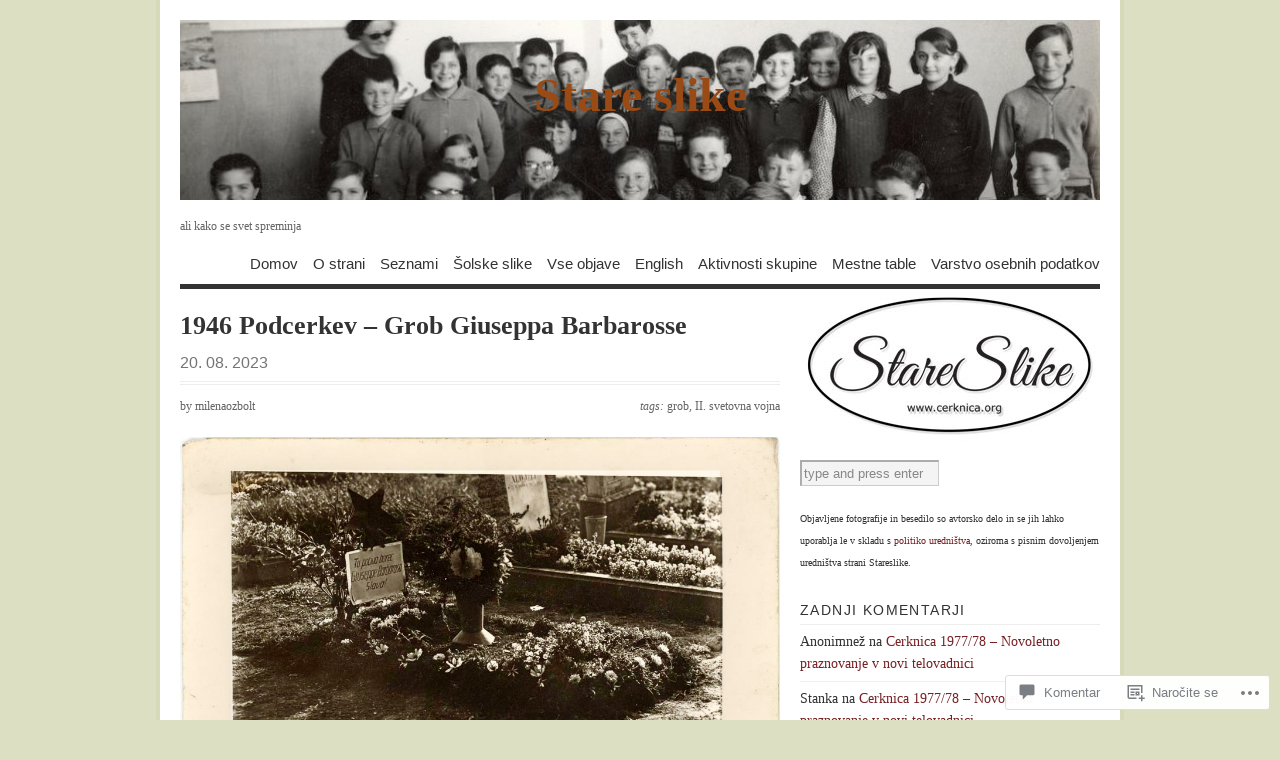

--- FILE ---
content_type: text/html; charset=UTF-8
request_url: https://stareslike.cerknica.org/2023/08/20/1946-podcerkev-grob-giuseppa-barbarosse/
body_size: 62446
content:
<!DOCTYPE html PUBLIC "-//W3C//DTD XHTML 1.0 Transitional//EN" "http://www.w3.org/TR/xhtml1/DTD/xhtml1-transitional.dtd">
<html xmlns="http://www.w3.org/1999/xhtml" lang="skr">
<head profile="http://gmpg.org/xfn/11">
<meta http-equiv="Content-Type" content="text/html; charset=UTF-8" />
<title>1946 Podcerkev &#8211; Grob Giuseppa Barbarosse | Stare slike</title>
<!--[if lt IE 8]><link rel="stylesheet" type="text/css" media="screen" href="https://s0.wp.com/wp-content/themes/pub/vigilance/stylesheets/ie.css?m=1280263635i" /><![endif]-->
<!--[if lte IE 6]><link rel="stylesheet" type="text/css" media="screen" href="https://s0.wp.com/wp-content/themes/pub/vigilance/stylesheets/ie6.css?m=1275938991i" /><![endif]-->
<link rel="pingback" href="https://stareslike.cerknica.org/xmlrpc.php" />
<meta name='robots' content='max-image-preview:large' />
<meta name="google-site-verification" content="xd56j_q5dqGSMfj821LXj2DuSOAgtA6eqDwrLdRm4-o" />

<!-- Async WordPress.com Remote Login -->
<script id="wpcom_remote_login_js">
var wpcom_remote_login_extra_auth = '';
function wpcom_remote_login_remove_dom_node_id( element_id ) {
	var dom_node = document.getElementById( element_id );
	if ( dom_node ) { dom_node.parentNode.removeChild( dom_node ); }
}
function wpcom_remote_login_remove_dom_node_classes( class_name ) {
	var dom_nodes = document.querySelectorAll( '.' + class_name );
	for ( var i = 0; i < dom_nodes.length; i++ ) {
		dom_nodes[ i ].parentNode.removeChild( dom_nodes[ i ] );
	}
}
function wpcom_remote_login_final_cleanup() {
	wpcom_remote_login_remove_dom_node_classes( "wpcom_remote_login_msg" );
	wpcom_remote_login_remove_dom_node_id( "wpcom_remote_login_key" );
	wpcom_remote_login_remove_dom_node_id( "wpcom_remote_login_validate" );
	wpcom_remote_login_remove_dom_node_id( "wpcom_remote_login_js" );
	wpcom_remote_login_remove_dom_node_id( "wpcom_request_access_iframe" );
	wpcom_remote_login_remove_dom_node_id( "wpcom_request_access_styles" );
}

// Watch for messages back from the remote login
window.addEventListener( "message", function( e ) {
	if ( e.origin === "https://r-login.wordpress.com" ) {
		var data = {};
		try {
			data = JSON.parse( e.data );
		} catch( e ) {
			wpcom_remote_login_final_cleanup();
			return;
		}

		if ( data.msg === 'LOGIN' ) {
			// Clean up the login check iframe
			wpcom_remote_login_remove_dom_node_id( "wpcom_remote_login_key" );

			var id_regex = new RegExp( /^[0-9]+$/ );
			var token_regex = new RegExp( /^.*|.*|.*$/ );
			if (
				token_regex.test( data.token )
				&& id_regex.test( data.wpcomid )
			) {
				// We have everything we need to ask for a login
				var script = document.createElement( "script" );
				script.setAttribute( "id", "wpcom_remote_login_validate" );
				script.src = '/remote-login.php?wpcom_remote_login=validate'
					+ '&wpcomid=' + data.wpcomid
					+ '&token=' + encodeURIComponent( data.token )
					+ '&host=' + window.location.protocol
					+ '//' + window.location.hostname
					+ '&postid=136209'
					+ '&is_singular=1';
				document.body.appendChild( script );
			}

			return;
		}

		// Safari ITP, not logged in, so redirect
		if ( data.msg === 'LOGIN-REDIRECT' ) {
			window.location = 'https://wordpress.com/log-in?redirect_to=' + window.location.href;
			return;
		}

		// Safari ITP, storage access failed, remove the request
		if ( data.msg === 'LOGIN-REMOVE' ) {
			var css_zap = 'html { -webkit-transition: margin-top 1s; transition: margin-top 1s; } /* 9001 */ html { margin-top: 0 !important; } * html body { margin-top: 0 !important; } @media screen and ( max-width: 782px ) { html { margin-top: 0 !important; } * html body { margin-top: 0 !important; } }';
			var style_zap = document.createElement( 'style' );
			style_zap.type = 'text/css';
			style_zap.appendChild( document.createTextNode( css_zap ) );
			document.body.appendChild( style_zap );

			var e = document.getElementById( 'wpcom_request_access_iframe' );
			e.parentNode.removeChild( e );

			document.cookie = 'wordpress_com_login_access=denied; path=/; max-age=31536000';

			return;
		}

		// Safari ITP
		if ( data.msg === 'REQUEST_ACCESS' ) {
			console.log( 'request access: safari' );

			// Check ITP iframe enable/disable knob
			if ( wpcom_remote_login_extra_auth !== 'safari_itp_iframe' ) {
				return;
			}

			// If we are in a "private window" there is no ITP.
			var private_window = false;
			try {
				var opendb = window.openDatabase( null, null, null, null );
			} catch( e ) {
				private_window = true;
			}

			if ( private_window ) {
				console.log( 'private window' );
				return;
			}

			var iframe = document.createElement( 'iframe' );
			iframe.id = 'wpcom_request_access_iframe';
			iframe.setAttribute( 'scrolling', 'no' );
			iframe.setAttribute( 'sandbox', 'allow-storage-access-by-user-activation allow-scripts allow-same-origin allow-top-navigation-by-user-activation' );
			iframe.src = 'https://r-login.wordpress.com/remote-login.php?wpcom_remote_login=request_access&origin=' + encodeURIComponent( data.origin ) + '&wpcomid=' + encodeURIComponent( data.wpcomid );

			var css = 'html { -webkit-transition: margin-top 1s; transition: margin-top 1s; } /* 9001 */ html { margin-top: 46px !important; } * html body { margin-top: 46px !important; } @media screen and ( max-width: 660px ) { html { margin-top: 71px !important; } * html body { margin-top: 71px !important; } #wpcom_request_access_iframe { display: block; height: 71px !important; } } #wpcom_request_access_iframe { border: 0px; height: 46px; position: fixed; top: 0; left: 0; width: 100%; min-width: 100%; z-index: 99999; background: #23282d; } ';

			var style = document.createElement( 'style' );
			style.type = 'text/css';
			style.id = 'wpcom_request_access_styles';
			style.appendChild( document.createTextNode( css ) );
			document.body.appendChild( style );

			document.body.appendChild( iframe );
		}

		if ( data.msg === 'DONE' ) {
			wpcom_remote_login_final_cleanup();
		}
	}
}, false );

// Inject the remote login iframe after the page has had a chance to load
// more critical resources
window.addEventListener( "DOMContentLoaded", function( e ) {
	var iframe = document.createElement( "iframe" );
	iframe.style.display = "none";
	iframe.setAttribute( "scrolling", "no" );
	iframe.setAttribute( "id", "wpcom_remote_login_key" );
	iframe.src = "https://r-login.wordpress.com/remote-login.php"
		+ "?wpcom_remote_login=key"
		+ "&origin=aHR0cHM6Ly9zdGFyZXNsaWtlLmNlcmtuaWNhLm9yZw%3D%3D"
		+ "&wpcomid=11545671"
		+ "&time=" + Math.floor( Date.now() / 1000 );
	document.body.appendChild( iframe );
}, false );
</script>
<link rel='dns-prefetch' href='//s0.wp.com' />
<link rel='dns-prefetch' href='//widgets.wp.com' />
<link rel='dns-prefetch' href='//wordpress.com' />
<link rel="alternate" type="application/rss+xml" title="Stare slike &raquo; Vir" href="https://stareslike.cerknica.org/feed/" />
<link rel="alternate" type="application/rss+xml" title="Stare slike &raquo; Vir komentarjev" href="https://stareslike.cerknica.org/comments/feed/" />
<link rel="alternate" type="application/rss+xml" title="Stare slike &raquo; 1946 Podcerkev &#8211; Grob Giuseppa&nbsp;Barbarosse Vir komentarjev" href="https://stareslike.cerknica.org/2023/08/20/1946-podcerkev-grob-giuseppa-barbarosse/feed/" />
	<script type="text/javascript">
		/* <![CDATA[ */
		function addLoadEvent(func) {
			var oldonload = window.onload;
			if (typeof window.onload != 'function') {
				window.onload = func;
			} else {
				window.onload = function () {
					oldonload();
					func();
				}
			}
		}
		/* ]]> */
	</script>
	<link crossorigin='anonymous' rel='stylesheet' id='all-css-0-1' href='/_static/??-eJx9jFsKwkAMAC/kGnzU4od4lnUba9psdjGJ0ttXRRBE/ByYGbjXkIoYikH2UNl7EoUBrcY0vhnUBXLpnFHhihwNu1CL2hctk+oCfh+ZRvx8X/RPJzmTkE1gF8yPsPoJbtQTR0n4DI/5sGqbzbrd77bNMAO3cEpE&cssminify=yes' type='text/css' media='all' />
<style id='wp-emoji-styles-inline-css'>

	img.wp-smiley, img.emoji {
		display: inline !important;
		border: none !important;
		box-shadow: none !important;
		height: 1em !important;
		width: 1em !important;
		margin: 0 0.07em !important;
		vertical-align: -0.1em !important;
		background: none !important;
		padding: 0 !important;
	}
/*# sourceURL=wp-emoji-styles-inline-css */
</style>
<link crossorigin='anonymous' rel='stylesheet' id='all-css-2-1' href='/wp-content/plugins/gutenberg-core/v22.2.0/build/styles/block-library/style.css?m=1764855221i&cssminify=yes' type='text/css' media='all' />
<style id='wp-block-library-inline-css'>
.has-text-align-justify {
	text-align:justify;
}
.has-text-align-justify{text-align:justify;}

/*# sourceURL=wp-block-library-inline-css */
</style><style id='global-styles-inline-css'>
:root{--wp--preset--aspect-ratio--square: 1;--wp--preset--aspect-ratio--4-3: 4/3;--wp--preset--aspect-ratio--3-4: 3/4;--wp--preset--aspect-ratio--3-2: 3/2;--wp--preset--aspect-ratio--2-3: 2/3;--wp--preset--aspect-ratio--16-9: 16/9;--wp--preset--aspect-ratio--9-16: 9/16;--wp--preset--color--black: #000000;--wp--preset--color--cyan-bluish-gray: #abb8c3;--wp--preset--color--white: #ffffff;--wp--preset--color--pale-pink: #f78da7;--wp--preset--color--vivid-red: #cf2e2e;--wp--preset--color--luminous-vivid-orange: #ff6900;--wp--preset--color--luminous-vivid-amber: #fcb900;--wp--preset--color--light-green-cyan: #7bdcb5;--wp--preset--color--vivid-green-cyan: #00d084;--wp--preset--color--pale-cyan-blue: #8ed1fc;--wp--preset--color--vivid-cyan-blue: #0693e3;--wp--preset--color--vivid-purple: #9b51e0;--wp--preset--gradient--vivid-cyan-blue-to-vivid-purple: linear-gradient(135deg,rgb(6,147,227) 0%,rgb(155,81,224) 100%);--wp--preset--gradient--light-green-cyan-to-vivid-green-cyan: linear-gradient(135deg,rgb(122,220,180) 0%,rgb(0,208,130) 100%);--wp--preset--gradient--luminous-vivid-amber-to-luminous-vivid-orange: linear-gradient(135deg,rgb(252,185,0) 0%,rgb(255,105,0) 100%);--wp--preset--gradient--luminous-vivid-orange-to-vivid-red: linear-gradient(135deg,rgb(255,105,0) 0%,rgb(207,46,46) 100%);--wp--preset--gradient--very-light-gray-to-cyan-bluish-gray: linear-gradient(135deg,rgb(238,238,238) 0%,rgb(169,184,195) 100%);--wp--preset--gradient--cool-to-warm-spectrum: linear-gradient(135deg,rgb(74,234,220) 0%,rgb(151,120,209) 20%,rgb(207,42,186) 40%,rgb(238,44,130) 60%,rgb(251,105,98) 80%,rgb(254,248,76) 100%);--wp--preset--gradient--blush-light-purple: linear-gradient(135deg,rgb(255,206,236) 0%,rgb(152,150,240) 100%);--wp--preset--gradient--blush-bordeaux: linear-gradient(135deg,rgb(254,205,165) 0%,rgb(254,45,45) 50%,rgb(107,0,62) 100%);--wp--preset--gradient--luminous-dusk: linear-gradient(135deg,rgb(255,203,112) 0%,rgb(199,81,192) 50%,rgb(65,88,208) 100%);--wp--preset--gradient--pale-ocean: linear-gradient(135deg,rgb(255,245,203) 0%,rgb(182,227,212) 50%,rgb(51,167,181) 100%);--wp--preset--gradient--electric-grass: linear-gradient(135deg,rgb(202,248,128) 0%,rgb(113,206,126) 100%);--wp--preset--gradient--midnight: linear-gradient(135deg,rgb(2,3,129) 0%,rgb(40,116,252) 100%);--wp--preset--font-size--small: 13px;--wp--preset--font-size--medium: 20px;--wp--preset--font-size--large: 36px;--wp--preset--font-size--x-large: 42px;--wp--preset--font-family--albert-sans: 'Albert Sans', sans-serif;--wp--preset--font-family--alegreya: Alegreya, serif;--wp--preset--font-family--arvo: Arvo, serif;--wp--preset--font-family--bodoni-moda: 'Bodoni Moda', serif;--wp--preset--font-family--bricolage-grotesque: 'Bricolage Grotesque', sans-serif;--wp--preset--font-family--cabin: Cabin, sans-serif;--wp--preset--font-family--chivo: Chivo, sans-serif;--wp--preset--font-family--commissioner: Commissioner, sans-serif;--wp--preset--font-family--cormorant: Cormorant, serif;--wp--preset--font-family--courier-prime: 'Courier Prime', monospace;--wp--preset--font-family--crimson-pro: 'Crimson Pro', serif;--wp--preset--font-family--dm-mono: 'DM Mono', monospace;--wp--preset--font-family--dm-sans: 'DM Sans', sans-serif;--wp--preset--font-family--dm-serif-display: 'DM Serif Display', serif;--wp--preset--font-family--domine: Domine, serif;--wp--preset--font-family--eb-garamond: 'EB Garamond', serif;--wp--preset--font-family--epilogue: Epilogue, sans-serif;--wp--preset--font-family--fahkwang: Fahkwang, sans-serif;--wp--preset--font-family--figtree: Figtree, sans-serif;--wp--preset--font-family--fira-sans: 'Fira Sans', sans-serif;--wp--preset--font-family--fjalla-one: 'Fjalla One', sans-serif;--wp--preset--font-family--fraunces: Fraunces, serif;--wp--preset--font-family--gabarito: Gabarito, system-ui;--wp--preset--font-family--ibm-plex-mono: 'IBM Plex Mono', monospace;--wp--preset--font-family--ibm-plex-sans: 'IBM Plex Sans', sans-serif;--wp--preset--font-family--ibarra-real-nova: 'Ibarra Real Nova', serif;--wp--preset--font-family--instrument-serif: 'Instrument Serif', serif;--wp--preset--font-family--inter: Inter, sans-serif;--wp--preset--font-family--josefin-sans: 'Josefin Sans', sans-serif;--wp--preset--font-family--jost: Jost, sans-serif;--wp--preset--font-family--libre-baskerville: 'Libre Baskerville', serif;--wp--preset--font-family--libre-franklin: 'Libre Franklin', sans-serif;--wp--preset--font-family--literata: Literata, serif;--wp--preset--font-family--lora: Lora, serif;--wp--preset--font-family--merriweather: Merriweather, serif;--wp--preset--font-family--montserrat: Montserrat, sans-serif;--wp--preset--font-family--newsreader: Newsreader, serif;--wp--preset--font-family--noto-sans-mono: 'Noto Sans Mono', sans-serif;--wp--preset--font-family--nunito: Nunito, sans-serif;--wp--preset--font-family--open-sans: 'Open Sans', sans-serif;--wp--preset--font-family--overpass: Overpass, sans-serif;--wp--preset--font-family--pt-serif: 'PT Serif', serif;--wp--preset--font-family--petrona: Petrona, serif;--wp--preset--font-family--piazzolla: Piazzolla, serif;--wp--preset--font-family--playfair-display: 'Playfair Display', serif;--wp--preset--font-family--plus-jakarta-sans: 'Plus Jakarta Sans', sans-serif;--wp--preset--font-family--poppins: Poppins, sans-serif;--wp--preset--font-family--raleway: Raleway, sans-serif;--wp--preset--font-family--roboto: Roboto, sans-serif;--wp--preset--font-family--roboto-slab: 'Roboto Slab', serif;--wp--preset--font-family--rubik: Rubik, sans-serif;--wp--preset--font-family--rufina: Rufina, serif;--wp--preset--font-family--sora: Sora, sans-serif;--wp--preset--font-family--source-sans-3: 'Source Sans 3', sans-serif;--wp--preset--font-family--source-serif-4: 'Source Serif 4', serif;--wp--preset--font-family--space-mono: 'Space Mono', monospace;--wp--preset--font-family--syne: Syne, sans-serif;--wp--preset--font-family--texturina: Texturina, serif;--wp--preset--font-family--urbanist: Urbanist, sans-serif;--wp--preset--font-family--work-sans: 'Work Sans', sans-serif;--wp--preset--spacing--20: 0.44rem;--wp--preset--spacing--30: 0.67rem;--wp--preset--spacing--40: 1rem;--wp--preset--spacing--50: 1.5rem;--wp--preset--spacing--60: 2.25rem;--wp--preset--spacing--70: 3.38rem;--wp--preset--spacing--80: 5.06rem;--wp--preset--shadow--natural: 6px 6px 9px rgba(0, 0, 0, 0.2);--wp--preset--shadow--deep: 12px 12px 50px rgba(0, 0, 0, 0.4);--wp--preset--shadow--sharp: 6px 6px 0px rgba(0, 0, 0, 0.2);--wp--preset--shadow--outlined: 6px 6px 0px -3px rgb(255, 255, 255), 6px 6px rgb(0, 0, 0);--wp--preset--shadow--crisp: 6px 6px 0px rgb(0, 0, 0);}:where(.is-layout-flex){gap: 0.5em;}:where(.is-layout-grid){gap: 0.5em;}body .is-layout-flex{display: flex;}.is-layout-flex{flex-wrap: wrap;align-items: center;}.is-layout-flex > :is(*, div){margin: 0;}body .is-layout-grid{display: grid;}.is-layout-grid > :is(*, div){margin: 0;}:where(.wp-block-columns.is-layout-flex){gap: 2em;}:where(.wp-block-columns.is-layout-grid){gap: 2em;}:where(.wp-block-post-template.is-layout-flex){gap: 1.25em;}:where(.wp-block-post-template.is-layout-grid){gap: 1.25em;}.has-black-color{color: var(--wp--preset--color--black) !important;}.has-cyan-bluish-gray-color{color: var(--wp--preset--color--cyan-bluish-gray) !important;}.has-white-color{color: var(--wp--preset--color--white) !important;}.has-pale-pink-color{color: var(--wp--preset--color--pale-pink) !important;}.has-vivid-red-color{color: var(--wp--preset--color--vivid-red) !important;}.has-luminous-vivid-orange-color{color: var(--wp--preset--color--luminous-vivid-orange) !important;}.has-luminous-vivid-amber-color{color: var(--wp--preset--color--luminous-vivid-amber) !important;}.has-light-green-cyan-color{color: var(--wp--preset--color--light-green-cyan) !important;}.has-vivid-green-cyan-color{color: var(--wp--preset--color--vivid-green-cyan) !important;}.has-pale-cyan-blue-color{color: var(--wp--preset--color--pale-cyan-blue) !important;}.has-vivid-cyan-blue-color{color: var(--wp--preset--color--vivid-cyan-blue) !important;}.has-vivid-purple-color{color: var(--wp--preset--color--vivid-purple) !important;}.has-black-background-color{background-color: var(--wp--preset--color--black) !important;}.has-cyan-bluish-gray-background-color{background-color: var(--wp--preset--color--cyan-bluish-gray) !important;}.has-white-background-color{background-color: var(--wp--preset--color--white) !important;}.has-pale-pink-background-color{background-color: var(--wp--preset--color--pale-pink) !important;}.has-vivid-red-background-color{background-color: var(--wp--preset--color--vivid-red) !important;}.has-luminous-vivid-orange-background-color{background-color: var(--wp--preset--color--luminous-vivid-orange) !important;}.has-luminous-vivid-amber-background-color{background-color: var(--wp--preset--color--luminous-vivid-amber) !important;}.has-light-green-cyan-background-color{background-color: var(--wp--preset--color--light-green-cyan) !important;}.has-vivid-green-cyan-background-color{background-color: var(--wp--preset--color--vivid-green-cyan) !important;}.has-pale-cyan-blue-background-color{background-color: var(--wp--preset--color--pale-cyan-blue) !important;}.has-vivid-cyan-blue-background-color{background-color: var(--wp--preset--color--vivid-cyan-blue) !important;}.has-vivid-purple-background-color{background-color: var(--wp--preset--color--vivid-purple) !important;}.has-black-border-color{border-color: var(--wp--preset--color--black) !important;}.has-cyan-bluish-gray-border-color{border-color: var(--wp--preset--color--cyan-bluish-gray) !important;}.has-white-border-color{border-color: var(--wp--preset--color--white) !important;}.has-pale-pink-border-color{border-color: var(--wp--preset--color--pale-pink) !important;}.has-vivid-red-border-color{border-color: var(--wp--preset--color--vivid-red) !important;}.has-luminous-vivid-orange-border-color{border-color: var(--wp--preset--color--luminous-vivid-orange) !important;}.has-luminous-vivid-amber-border-color{border-color: var(--wp--preset--color--luminous-vivid-amber) !important;}.has-light-green-cyan-border-color{border-color: var(--wp--preset--color--light-green-cyan) !important;}.has-vivid-green-cyan-border-color{border-color: var(--wp--preset--color--vivid-green-cyan) !important;}.has-pale-cyan-blue-border-color{border-color: var(--wp--preset--color--pale-cyan-blue) !important;}.has-vivid-cyan-blue-border-color{border-color: var(--wp--preset--color--vivid-cyan-blue) !important;}.has-vivid-purple-border-color{border-color: var(--wp--preset--color--vivid-purple) !important;}.has-vivid-cyan-blue-to-vivid-purple-gradient-background{background: var(--wp--preset--gradient--vivid-cyan-blue-to-vivid-purple) !important;}.has-light-green-cyan-to-vivid-green-cyan-gradient-background{background: var(--wp--preset--gradient--light-green-cyan-to-vivid-green-cyan) !important;}.has-luminous-vivid-amber-to-luminous-vivid-orange-gradient-background{background: var(--wp--preset--gradient--luminous-vivid-amber-to-luminous-vivid-orange) !important;}.has-luminous-vivid-orange-to-vivid-red-gradient-background{background: var(--wp--preset--gradient--luminous-vivid-orange-to-vivid-red) !important;}.has-very-light-gray-to-cyan-bluish-gray-gradient-background{background: var(--wp--preset--gradient--very-light-gray-to-cyan-bluish-gray) !important;}.has-cool-to-warm-spectrum-gradient-background{background: var(--wp--preset--gradient--cool-to-warm-spectrum) !important;}.has-blush-light-purple-gradient-background{background: var(--wp--preset--gradient--blush-light-purple) !important;}.has-blush-bordeaux-gradient-background{background: var(--wp--preset--gradient--blush-bordeaux) !important;}.has-luminous-dusk-gradient-background{background: var(--wp--preset--gradient--luminous-dusk) !important;}.has-pale-ocean-gradient-background{background: var(--wp--preset--gradient--pale-ocean) !important;}.has-electric-grass-gradient-background{background: var(--wp--preset--gradient--electric-grass) !important;}.has-midnight-gradient-background{background: var(--wp--preset--gradient--midnight) !important;}.has-small-font-size{font-size: var(--wp--preset--font-size--small) !important;}.has-medium-font-size{font-size: var(--wp--preset--font-size--medium) !important;}.has-large-font-size{font-size: var(--wp--preset--font-size--large) !important;}.has-x-large-font-size{font-size: var(--wp--preset--font-size--x-large) !important;}.has-albert-sans-font-family{font-family: var(--wp--preset--font-family--albert-sans) !important;}.has-alegreya-font-family{font-family: var(--wp--preset--font-family--alegreya) !important;}.has-arvo-font-family{font-family: var(--wp--preset--font-family--arvo) !important;}.has-bodoni-moda-font-family{font-family: var(--wp--preset--font-family--bodoni-moda) !important;}.has-bricolage-grotesque-font-family{font-family: var(--wp--preset--font-family--bricolage-grotesque) !important;}.has-cabin-font-family{font-family: var(--wp--preset--font-family--cabin) !important;}.has-chivo-font-family{font-family: var(--wp--preset--font-family--chivo) !important;}.has-commissioner-font-family{font-family: var(--wp--preset--font-family--commissioner) !important;}.has-cormorant-font-family{font-family: var(--wp--preset--font-family--cormorant) !important;}.has-courier-prime-font-family{font-family: var(--wp--preset--font-family--courier-prime) !important;}.has-crimson-pro-font-family{font-family: var(--wp--preset--font-family--crimson-pro) !important;}.has-dm-mono-font-family{font-family: var(--wp--preset--font-family--dm-mono) !important;}.has-dm-sans-font-family{font-family: var(--wp--preset--font-family--dm-sans) !important;}.has-dm-serif-display-font-family{font-family: var(--wp--preset--font-family--dm-serif-display) !important;}.has-domine-font-family{font-family: var(--wp--preset--font-family--domine) !important;}.has-eb-garamond-font-family{font-family: var(--wp--preset--font-family--eb-garamond) !important;}.has-epilogue-font-family{font-family: var(--wp--preset--font-family--epilogue) !important;}.has-fahkwang-font-family{font-family: var(--wp--preset--font-family--fahkwang) !important;}.has-figtree-font-family{font-family: var(--wp--preset--font-family--figtree) !important;}.has-fira-sans-font-family{font-family: var(--wp--preset--font-family--fira-sans) !important;}.has-fjalla-one-font-family{font-family: var(--wp--preset--font-family--fjalla-one) !important;}.has-fraunces-font-family{font-family: var(--wp--preset--font-family--fraunces) !important;}.has-gabarito-font-family{font-family: var(--wp--preset--font-family--gabarito) !important;}.has-ibm-plex-mono-font-family{font-family: var(--wp--preset--font-family--ibm-plex-mono) !important;}.has-ibm-plex-sans-font-family{font-family: var(--wp--preset--font-family--ibm-plex-sans) !important;}.has-ibarra-real-nova-font-family{font-family: var(--wp--preset--font-family--ibarra-real-nova) !important;}.has-instrument-serif-font-family{font-family: var(--wp--preset--font-family--instrument-serif) !important;}.has-inter-font-family{font-family: var(--wp--preset--font-family--inter) !important;}.has-josefin-sans-font-family{font-family: var(--wp--preset--font-family--josefin-sans) !important;}.has-jost-font-family{font-family: var(--wp--preset--font-family--jost) !important;}.has-libre-baskerville-font-family{font-family: var(--wp--preset--font-family--libre-baskerville) !important;}.has-libre-franklin-font-family{font-family: var(--wp--preset--font-family--libre-franklin) !important;}.has-literata-font-family{font-family: var(--wp--preset--font-family--literata) !important;}.has-lora-font-family{font-family: var(--wp--preset--font-family--lora) !important;}.has-merriweather-font-family{font-family: var(--wp--preset--font-family--merriweather) !important;}.has-montserrat-font-family{font-family: var(--wp--preset--font-family--montserrat) !important;}.has-newsreader-font-family{font-family: var(--wp--preset--font-family--newsreader) !important;}.has-noto-sans-mono-font-family{font-family: var(--wp--preset--font-family--noto-sans-mono) !important;}.has-nunito-font-family{font-family: var(--wp--preset--font-family--nunito) !important;}.has-open-sans-font-family{font-family: var(--wp--preset--font-family--open-sans) !important;}.has-overpass-font-family{font-family: var(--wp--preset--font-family--overpass) !important;}.has-pt-serif-font-family{font-family: var(--wp--preset--font-family--pt-serif) !important;}.has-petrona-font-family{font-family: var(--wp--preset--font-family--petrona) !important;}.has-piazzolla-font-family{font-family: var(--wp--preset--font-family--piazzolla) !important;}.has-playfair-display-font-family{font-family: var(--wp--preset--font-family--playfair-display) !important;}.has-plus-jakarta-sans-font-family{font-family: var(--wp--preset--font-family--plus-jakarta-sans) !important;}.has-poppins-font-family{font-family: var(--wp--preset--font-family--poppins) !important;}.has-raleway-font-family{font-family: var(--wp--preset--font-family--raleway) !important;}.has-roboto-font-family{font-family: var(--wp--preset--font-family--roboto) !important;}.has-roboto-slab-font-family{font-family: var(--wp--preset--font-family--roboto-slab) !important;}.has-rubik-font-family{font-family: var(--wp--preset--font-family--rubik) !important;}.has-rufina-font-family{font-family: var(--wp--preset--font-family--rufina) !important;}.has-sora-font-family{font-family: var(--wp--preset--font-family--sora) !important;}.has-source-sans-3-font-family{font-family: var(--wp--preset--font-family--source-sans-3) !important;}.has-source-serif-4-font-family{font-family: var(--wp--preset--font-family--source-serif-4) !important;}.has-space-mono-font-family{font-family: var(--wp--preset--font-family--space-mono) !important;}.has-syne-font-family{font-family: var(--wp--preset--font-family--syne) !important;}.has-texturina-font-family{font-family: var(--wp--preset--font-family--texturina) !important;}.has-urbanist-font-family{font-family: var(--wp--preset--font-family--urbanist) !important;}.has-work-sans-font-family{font-family: var(--wp--preset--font-family--work-sans) !important;}
/*# sourceURL=global-styles-inline-css */
</style>

<style id='classic-theme-styles-inline-css'>
/*! This file is auto-generated */
.wp-block-button__link{color:#fff;background-color:#32373c;border-radius:9999px;box-shadow:none;text-decoration:none;padding:calc(.667em + 2px) calc(1.333em + 2px);font-size:1.125em}.wp-block-file__button{background:#32373c;color:#fff;text-decoration:none}
/*# sourceURL=/wp-includes/css/classic-themes.min.css */
</style>
<link crossorigin='anonymous' rel='stylesheet' id='all-css-4-1' href='/_static/??-eJx9j8sOwkAIRX/IkTZGGxfGTzHzIHVq55GBaf18aZpu1HRD4MLhAsxZ2RQZI0OoKo+195HApoKih6wZZCKg8xpHDDJ2tEQH+I/N3vXIgtOWK8b3PpLFRhmTCxIpicHXoPgpXrTHDchZ25cSaV2xNoBq3HqPCaNLBXTlFDSztz8UULFgqh8dTFiMOIu4fEnf9XLLPdza7tI07fl66oYPKzZ26Q==&cssminify=yes' type='text/css' media='all' />
<link rel='stylesheet' id='verbum-gutenberg-css-css' href='https://widgets.wp.com/verbum-block-editor/block-editor.css?ver=1738686361' media='all' />
<link crossorigin='anonymous' rel='stylesheet' id='all-css-6-1' href='/_static/??-eJx9jV0OwjAMgy9EiaZN/DwgzrJVoQTSplrTIW5PAAkGSLzZX2IbLtl5SYpJIVaXuQZKBbzEaMgxndFc+SJLIwsgSKJk6fISz8OsU48YrSHXASYKxH3yCEWvjD+vs/kRB5ZgMjy23/ZfKKA4Ft8rSfow7sA9jffoPu6addestm3bbU43OxZd0A==&cssminify=yes' type='text/css' media='all' />
<link crossorigin='anonymous' rel='stylesheet' id='print-css-7-1' href='/wp-content/mu-plugins/global-print/global-print.css?m=1465851035i&cssminify=yes' type='text/css' media='print' />
<style id='jetpack-global-styles-frontend-style-inline-css'>
:root { --font-headings: unset; --font-base: unset; --font-headings-default: -apple-system,BlinkMacSystemFont,"Segoe UI",Roboto,Oxygen-Sans,Ubuntu,Cantarell,"Helvetica Neue",sans-serif; --font-base-default: -apple-system,BlinkMacSystemFont,"Segoe UI",Roboto,Oxygen-Sans,Ubuntu,Cantarell,"Helvetica Neue",sans-serif;}
/*# sourceURL=jetpack-global-styles-frontend-style-inline-css */
</style>
<link crossorigin='anonymous' rel='stylesheet' id='all-css-10-1' href='/_static/??-eJyNjcsKAjEMRX/IGtQZBxfip0hMS9sxTYppGfx7H7gRN+7ugcs5sFRHKi1Ig9Jd5R6zGMyhVaTrh8G6QFHfORhYwlvw6P39PbPENZmt4G/ROQuBKWVkxxrVvuBH1lIoz2waILJekF+HUzlupnG3nQ77YZwfuRJIaQ==&cssminify=yes' type='text/css' media='all' />
<script type="text/javascript" id="jetpack_related-posts-js-extra">
/* <![CDATA[ */
var related_posts_js_options = {"post_heading":"h4"};
//# sourceURL=jetpack_related-posts-js-extra
/* ]]> */
</script>
<script type="text/javascript" id="wpcom-actionbar-placeholder-js-extra">
/* <![CDATA[ */
var actionbardata = {"siteID":"11545671","postID":"136209","siteURL":"https://stareslike.cerknica.org","xhrURL":"https://stareslike.cerknica.org/wp-admin/admin-ajax.php","nonce":"ce9d1815fa","isLoggedIn":"","statusMessage":"","subsEmailDefault":"instantly","proxyScriptUrl":"https://s0.wp.com/wp-content/js/wpcom-proxy-request.js?m=1513050504i&amp;ver=20211021","shortlink":"https://wp.me/pMryv-zqV","i18n":{"followedText":"New posts from this site will now appear in your \u003Ca href=\"https://wordpress.com/reader\"\u003EReader\u003C/a\u003E","foldBar":"Skrij to vrstico","unfoldBar":"Expand this bar","shortLinkCopied":"Shortlink copied to clipboard."}};
//# sourceURL=wpcom-actionbar-placeholder-js-extra
/* ]]> */
</script>
<script type="text/javascript" id="jetpack-mu-wpcom-settings-js-before">
/* <![CDATA[ */
var JETPACK_MU_WPCOM_SETTINGS = {"assetsUrl":"https://s0.wp.com/wp-content/mu-plugins/jetpack-mu-wpcom-plugin/sun/jetpack_vendor/automattic/jetpack-mu-wpcom/src/build/"};
//# sourceURL=jetpack-mu-wpcom-settings-js-before
/* ]]> */
</script>
<script crossorigin='anonymous' type='text/javascript'  src='/_static/??/wp-content/mu-plugins/jetpack-plugin/sun/_inc/build/related-posts/related-posts.min.js,/wp-content/js/rlt-proxy.js?m=1755011788j'></script>
<script type="text/javascript" id="rlt-proxy-js-after">
/* <![CDATA[ */
	rltInitialize( {"token":null,"iframeOrigins":["https:\/\/widgets.wp.com"]} );
//# sourceURL=rlt-proxy-js-after
/* ]]> */
</script>
<link rel="EditURI" type="application/rsd+xml" title="RSD" href="https://stareslike.wordpress.com/xmlrpc.php?rsd" />
<meta name="generator" content="WordPress.com" />
<link rel="canonical" href="https://stareslike.cerknica.org/2023/08/20/1946-podcerkev-grob-giuseppa-barbarosse/" />
<link rel='shortlink' href='https://wp.me/pMryv-zqV' />
<link rel="alternate" type="application/json+oembed" href="https://public-api.wordpress.com/oembed/?format=json&amp;url=https%3A%2F%2Fstareslike.cerknica.org%2F2023%2F08%2F20%2F1946-podcerkev-grob-giuseppa-barbarosse%2F&amp;for=wpcom-auto-discovery" /><link rel="alternate" type="application/xml+oembed" href="https://public-api.wordpress.com/oembed/?format=xml&amp;url=https%3A%2F%2Fstareslike.cerknica.org%2F2023%2F08%2F20%2F1946-podcerkev-grob-giuseppa-barbarosse%2F&amp;for=wpcom-auto-discovery" />
<!-- Jetpack Open Graph Tags -->
<meta property="og:type" content="article" />
<meta property="og:title" content="1946 Podcerkev &#8211; Grob Giuseppa Barbarosse" />
<meta property="og:url" content="https://stareslike.cerknica.org/2023/08/20/1946-podcerkev-grob-giuseppa-barbarosse/" />
<meta property="og:description" content="En posnetek sveže urejenega groba in dva ob obnovi nekaj let pozneje je napravil Franc Truden, domnevam da potem, ko so mu povedali za novo ureditev in priporočili fotografiranje oziroma se je za t…" />
<meta property="article:published_time" content="2023-08-20T04:55:57+00:00" />
<meta property="article:modified_time" content="2023-08-18T05:40:21+00:00" />
<meta property="og:site_name" content="Stare slike" />
<meta property="og:image" content="https://stareslike.cerknica.org/wp-content/uploads/2023/12/a72e6-120620019.jpg" />
<meta property="og:image:width" content="1024" />
<meta property="og:image:height" content="660" />
<meta property="og:image:alt" content="" />
<meta property="og:locale" content="sl_SI" />
<meta property="article:publisher" content="https://www.facebook.com/WordPresscom" />
<meta name="twitter:text:title" content="1946 Podcerkev &#8211; Grob Giuseppa&nbsp;Barbarosse" />
<meta name="twitter:image" content="https://stareslike.cerknica.org/wp-content/uploads/2023/12/a72e6-120620019.jpg?w=640" />
<meta name="twitter:card" content="summary_large_image" />

<!-- End Jetpack Open Graph Tags -->
<link rel="shortcut icon" type="image/x-icon" href="https://secure.gravatar.com/blavatar/52db5f6b97746e2adbdc21c652ff6e3bce31cc7edd01305cb3d6df297f5b549c?s=32" sizes="16x16" />
<link rel="icon" type="image/x-icon" href="https://secure.gravatar.com/blavatar/52db5f6b97746e2adbdc21c652ff6e3bce31cc7edd01305cb3d6df297f5b549c?s=32" sizes="16x16" />
<link rel="apple-touch-icon" href="https://secure.gravatar.com/blavatar/52db5f6b97746e2adbdc21c652ff6e3bce31cc7edd01305cb3d6df297f5b549c?s=114" />
<link rel='openid.server' href='https://stareslike.cerknica.org/?openidserver=1' />
<link rel='openid.delegate' href='https://stareslike.cerknica.org/' />
<link rel="search" type="application/opensearchdescription+xml" href="https://stareslike.cerknica.org/osd.xml" title="Stare slike" />
<link rel="search" type="application/opensearchdescription+xml" href="https://s1.wp.com/opensearch.xml" title="WordPress.com" />
		<style id="wpcom-hotfix-masterbar-style">
			@media screen and (min-width: 783px) {
				#wpadminbar .quicklinks li#wp-admin-bar-my-account.with-avatar > a img {
					margin-top: 5px;
				}
			}
		</style>
				<style type="text/css" media="screen">
			body { background-color: #dcdfc2; }
			#wrapper{
				padding: 0 20px 10px 20px;
				border-left: 4px solid #d7dab9;
				border-right: 4px solid #d7dab9;
			}
			.sticky .entry {
				background-color: ##d7dab9;
				padding: 10px;
			}
			.alert-box, .highlight-box { border: 1px solid #d7dab9; }
			#content a:link, #content a:visited { color: #772124; }
			#sidebar a:link, #sidebar a:visited { color: #772124; }
			#title a:hover { color: #772124; }
			#nav ul li a:hover, #nav ul li:hover > a, #nav ul li.current_page_item > a, #nav ul li.current_page_parent > a, #nav ul li.current_page_ancestor > a, #nav ul li.current-cat > a, #nav ul li.current-menu-ancestor > a, #nav ul li.current-menu-item > a, #nav ul li.current-menu-parent a {
				color: #772124;
				border-top: 4px solid #772124;
			}
			.post-header h1 a:hover, .post-header h2 a:hover { color: #772124; }
			.comments a:hover { color: #772124; }
			.meta a:hover { color: #772124; }
			.post-footer a:hover { color: #772124; }
			#footer a:hover { color: #772124; }
			#content .entry a:hover { color: #58181b; }
			#wrapper #sidebar a:hover { color: #58181b; }
			#content .post-header h1 a:hover, #content .post-header h2 a:hover { color: #772124; }
			#content .comments a:hover { color: #772124; }
			#content .meta a:hover { color: #772124; }
			#content .reply a:hover { color: #772124; }
			#content .reply a:link, #reply .c-permalink a:visited { color: #aaa; }
			#content .c-permalink a:link, #content .c-permalink a:visited { color: #ccc; }
			#content .post-footer a:link, #content .post-footer a:visited { color: #333; }
			#content .comments a { color: #757575;  }
			#footer a:hover { color: #772124; }
			#footer a:link, #footer a:visited { color: #666; }
		</style>

		
		<style type="text/css" media="screen">
			#wrapper{ background: #fff; }
			#content .post-header h1 a:link, #content .post-header h1 a:visited, #content .post-header h2 a:link, #content .post-header h2 a:visited  { color: #444; }
			#content .meta a:link, #content .meta a:visited { color: #666; }
		</style>

		
		<style type="text/css" media="screen">
		/*Hide hover colors on comment images and sidebar menu images
		------------------------------------------------------------ */
		.comments a:hover { background-position: 0 4px; }
		ul li.widget ul li a:hover { background-position: 0 6px; }
	</style>
	<style type="text/css">.recentcomments a{display:inline !important;padding:0 !important;margin:0 !important;}</style>		<style type="text/css">
			.recentcomments a {
				display: inline !important;
				padding: 0 !important;
				margin: 0 !important;
			}

			table.recentcommentsavatartop img.avatar, table.recentcommentsavatarend img.avatar {
				border: 0px;
				margin: 0;
			}

			table.recentcommentsavatartop a, table.recentcommentsavatarend a {
				border: 0px !important;
				background-color: transparent !important;
			}

			td.recentcommentsavatarend, td.recentcommentsavatartop {
				padding: 0px 0px 1px 0px;
				margin: 0px;
			}

			td.recentcommentstextend {
				border: none !important;
				padding: 0px 0px 2px 10px;
			}

			.rtl td.recentcommentstextend {
				padding: 0px 10px 2px 0px;
			}

			td.recentcommentstexttop {
				border: none;
				padding: 0px 0px 0px 10px;
			}

			.rtl td.recentcommentstexttop {
				padding: 0px 10px 0px 0px;
			}
		</style>
		<meta name="description" content="En posnetek sveže urejenega groba in dva ob obnovi nekaj let pozneje je napravil Franc Truden, domnevam da potem, ko so mu povedali za novo ureditev in priporočili fotografiranje oziroma se je za to odločil sam iz pietete do tega in drugih pokojnih. Na starejši sliki na beli tablici lahko razberemo: &quot; Tu počiva borec Giuseppe&hellip;" />
	<style type="text/css">
			#title {
			background: url(https://stareslike.cerknica.org/wp-content/uploads/2010/01/cropped-5b1.jpg) no-repeat;
			height: 180px;
		}
				#title a { color: #994a15 }
		</style>
			<link rel="stylesheet" id="custom-css-css" type="text/css" href="https://s0.wp.com/?custom-css=1&#038;csblog=Mryv&#038;cscache=6&#038;csrev=6" />
			<link crossorigin='anonymous' rel='stylesheet' id='all-css-0-3' href='/_static/??-eJydzM0KwkAMBOAXsgZ/avEgPorUNJRtdzehk2Xp26ugnsXbzDB8VK1hzS7ZKZXGYhlDBk3i1vP87oSS6RYy0z0qzyDUYLJsGdjQz0DSoUQBcb9ogcTv5zP86dUwjOIgV2tM8UzwNcpLu6bLrmsP++58OrbTA7w2WLc=&cssminify=yes' type='text/css' media='all' />
</head>
<body class="wp-singular post-template-default single single-post postid-136209 single-format-standard wp-theme-pubvigilance customizer-styles-applied vigilance-light jetpack-reblog-enabled">
	<div class="skip-content"><a href="#content">Preskoči na vsebino</a></div>
	<div id="wrapper">
				<div id="header" class="clear">
			<div id="title"><a href="https://stareslike.cerknica.org"><span>Stare slike</span></a></div>			<div id="description">
				<h2>ali kako se svet spreminja</h2>
			</div><!--end description-->
			<div id="nav">
				<ul id="menu-prvotni" class="menu"><li id="menu-item-4073" class="menu-item menu-item-type-custom menu-item-object-custom menu-item-4073"><a href="https://stareslike.wordpress.com/" title="domača stran">Domov</a></li>
<li id="menu-item-4074" class="menu-item menu-item-type-post_type menu-item-object-page menu-item-has-children menu-item-4074"><a href="https://stareslike.cerknica.org/about/">O strani</a>
<ul class="sub-menu">
	<li id="menu-item-29828" class="menu-item menu-item-type-post_type menu-item-object-page menu-item-29828"><a href="https://stareslike.cerknica.org/about/sodelavci/">Sodelavci</a></li>
	<li id="menu-item-6616" class="menu-item menu-item-type-post_type menu-item-object-page menu-item-6616"><a href="https://stareslike.cerknica.org/about/seznam-zbirk/">Zbirke</a></li>
	<li id="menu-item-27194" class="menu-item menu-item-type-post_type menu-item-object-page menu-item-27194"><a href="https://stareslike.cerknica.org/about/principle/">Kaj naredimo</a></li>
	<li id="menu-item-6619" class="menu-item menu-item-type-post_type menu-item-object-page menu-item-6619"><a href="https://stareslike.cerknica.org/about/viri/">Viri</a></li>
	<li id="menu-item-129993" class="menu-item menu-item-type-post_type menu-item-object-page menu-item-has-children menu-item-129993"><a href="https://stareslike.cerknica.org/about/sistem/">Sistem</a>
	<ul class="sub-menu">
		<li id="menu-item-129994" class="menu-item menu-item-type-post_type menu-item-object-page menu-item-129994"><a href="https://stareslike.cerknica.org/about/sistem/gdpr-dnevnik/">GDPR dnevnik</a></li>
	</ul>
</li>
</ul>
</li>
<li id="menu-item-4075" class="menu-item menu-item-type-post_type menu-item-object-page menu-item-4075"><a href="https://stareslike.cerknica.org/seznami/">Seznami</a></li>
<li id="menu-item-4077" class="menu-item menu-item-type-post_type menu-item-object-page menu-item-4077"><a href="https://stareslike.cerknica.org/solske-slike/">Šolske slike</a></li>
<li id="menu-item-4076" class="menu-item menu-item-type-post_type menu-item-object-page menu-item-4076"><a href="https://stareslike.cerknica.org/vse-objave/">Vse objave</a></li>
<li id="menu-item-6697" class="menu-item menu-item-type-post_type menu-item-object-page menu-item-6697"><a href="https://stareslike.cerknica.org/stareslike-in-english/">English</a></li>
<li id="menu-item-40960" class="menu-item menu-item-type-post_type menu-item-object-page menu-item-40960"><a href="https://stareslike.cerknica.org/about/aktivnosti-skupine/">Aktivnosti skupine</a></li>
<li id="menu-item-92975" class="menu-item menu-item-type-post_type menu-item-object-page menu-item-92975"><a href="https://stareslike.cerknica.org/mestne-table/">Mestne table</a></li>
<li id="menu-item-93674" class="menu-item menu-item-type-post_type menu-item-object-page menu-item-93674"><a href="https://stareslike.cerknica.org/about/varstvo-osebnih-podatkov/">Varstvo osebnih podatkov</a></li>
</ul>			</div><!--end nav-->
		</div><!--end header-->
		<div id="content" class="pad">
									<div id="post-136209" class="post-136209 post type-post status-publish format-standard hentry category-300172 category-224254 category-franc-truden category-podcerkev category-steklena-plosca tag-grob tag-ii-svetovna-vojna">
			<div class="post-header">
				<h1>1946 Podcerkev &#8211; Grob Giuseppa&nbsp;Barbarosse</h1>
				<div id="single-date" class="date">20. 08. 2023</div>
			</div><!--end post header-->
			<div class="meta clear">
				<div class="tags">tags: <a href="https://stareslike.cerknica.org/tag/grob/" rel="tag">grob</a>, <a href="https://stareslike.cerknica.org/tag/ii-svetovna-vojna/" rel="tag">II. svetovna vojna</a></div>
				<div class="author">
					<span class="by-author"><span class="sep">by</span> <span class="author vcard"><a class="url fn n" href="https://stareslike.cerknica.org/author/milenaozbolt/" title="Oglejte si vse prispevke od milenaozbolt" rel="author">milenaozbolt</a></span> </span>				</div>
			</div><!--end meta-->
			<div class="entry clear">
								<p><a href="https://stareslike.cerknica.org/wp-content/uploads/2023/12/a72e6-120620019.jpg"><img data-attachment-id="136217" data-permalink="https://stareslike.cerknica.org/120620019/" data-orig-file="https://stareslike.cerknica.org/wp-content/uploads/2023/12/a72e6-120620019.jpg" data-orig-size="1024,660" data-comments-opened="1" data-image-meta="{&quot;aperture&quot;:&quot;0&quot;,&quot;credit&quot;:&quot;&quot;,&quot;camera&quot;:&quot;&quot;,&quot;caption&quot;:&quot;&quot;,&quot;created_timestamp&quot;:&quot;1340195404&quot;,&quot;copyright&quot;:&quot;&quot;,&quot;focal_length&quot;:&quot;0&quot;,&quot;iso&quot;:&quot;0&quot;,&quot;shutter_speed&quot;:&quot;0&quot;,&quot;title&quot;:&quot;&quot;,&quot;orientation&quot;:&quot;1&quot;}" data-image-title="120620019" data-image-description="" data-image-caption="" data-medium-file="https://stareslike.cerknica.org/wp-content/uploads/2023/12/a72e6-120620019.jpg?w=300" data-large-file="https://stareslike.cerknica.org/wp-content/uploads/2023/12/a72e6-120620019.jpg?w=600" class="aligncenter size-full wp-image-136217" src="https://stareslike.cerknica.org/wp-content/uploads/2023/12/a72e6-120620019.jpg?w=600" alt=""   srcset="https://stareslike.cerknica.org/wp-content/uploads/2023/12/a72e6-120620019.jpg 1024w, https://stareslike.cerknica.org/wp-content/uploads/2023/12/a72e6-120620019.jpg?w=200&amp;h=129 200w, https://stareslike.cerknica.org/wp-content/uploads/2023/12/a72e6-120620019.jpg?w=300&amp;h=193 300w, https://stareslike.cerknica.org/wp-content/uploads/2023/12/a72e6-120620019.jpg?w=768&amp;h=495 768w" sizes="(max-width: 1024px) 100vw, 1024px" /></a><br />
En posnetek sveže urejenega groba in dva ob obnovi nekaj let pozneje je napravil Franc Truden, domnevam da potem, ko so mu povedali za novo ureditev in priporočili fotografiranje oziroma se je za to odločil sam iz pietete do tega in drugih pokojnih.</p>
<p>Na starejši sliki na beli tablici lahko razberemo: <em>&#8221; Tu počiva borec Giuseppe Barbarossa. Slava!&#8221;</em> Nobene letnice ni ali drugega podatka, samo velika zvezda nad tablico. Grob je videti sveže urejen. Glede na sledi lopate ob robovih in tanko potreseni pesek ugibam ali je to prva ureditev groba nekaj mesecev po pokopu, ko so morali urejevalci nekaj odvečne zemlje umakniti z gomile, da bi lahko oblikovali in z zelenjem obsadili grob, kot veli navada. Zato ocenjujem kot leto nastanka slike 1946.</p>
<p><span id="more-136209"></span></p>
<div style="clear: both;border-top: 1px solid gray;padding-top: 10px"></div>
<p>Za tablico z napisom je postavljena vaza s svežimi gladiolami, v drugi vazi so georgine in morda zlata rozga, skratka cvetje, ki cveti konec julija in avgusta. Na obodu groba se zdi, da so v zemljo potaknjeni sveži cvetovi morda rumenih krompirjevk ali kozmej &#8211; vsekakor se je nekdo zelo potrudil, da je grob urejen in okrašen. Je bilo za veliko mašo, 15. avgusta, ko ljudje v teh krajih tradicionalno očistijo in okrasijo grobove umrlih in bi bila velika sramota, če bi bil grob partizana zanemarjen, ne glede na to, da očitno ni bil domačin? Kdo je takrat poskrbel za to &#8211; so bile mladinke, AFŽ, vaščani, ZB NOV? Mogoče vseeno sorodniki pokojnega?</p>
<p><a href="https://stareslike.cerknica.org/wp-content/uploads/2023/12/75210-120710615.jpg"><img data-attachment-id="136218" data-permalink="https://stareslike.cerknica.org/120710615/" data-orig-file="https://stareslike.cerknica.org/wp-content/uploads/2023/12/75210-120710615.jpg" data-orig-size="680,1024" data-comments-opened="1" data-image-meta="{&quot;aperture&quot;:&quot;0&quot;,&quot;credit&quot;:&quot;&quot;,&quot;camera&quot;:&quot;&quot;,&quot;caption&quot;:&quot;&quot;,&quot;created_timestamp&quot;:&quot;1342389190&quot;,&quot;copyright&quot;:&quot;&quot;,&quot;focal_length&quot;:&quot;0&quot;,&quot;iso&quot;:&quot;0&quot;,&quot;shutter_speed&quot;:&quot;0&quot;,&quot;title&quot;:&quot;&quot;,&quot;orientation&quot;:&quot;1&quot;}" data-image-title="120710615" data-image-description="" data-image-caption="" data-medium-file="https://stareslike.cerknica.org/wp-content/uploads/2023/12/75210-120710615.jpg?w=199" data-large-file="https://stareslike.cerknica.org/wp-content/uploads/2023/12/75210-120710615.jpg?w=600" class="aligncenter wp-image-136218" src="https://stareslike.cerknica.org/wp-content/uploads/2023/12/75210-120710615.jpg?w=398&#038;h=600" alt="" width="398" height="600" srcset="https://stareslike.cerknica.org/wp-content/uploads/2023/12/75210-120710615.jpg?w=398&amp;h=599 398w, https://stareslike.cerknica.org/wp-content/uploads/2023/12/75210-120710615.jpg?w=100&amp;h=150 100w, https://stareslike.cerknica.org/wp-content/uploads/2023/12/75210-120710615.jpg?w=199&amp;h=300 199w, https://stareslike.cerknica.org/wp-content/uploads/2023/12/75210-120710615.jpg 680w" sizes="(max-width: 398px) 100vw, 398px" /></a><br />
Na tej sliki, ki je nastala nekaj let, morda desetletje in več kasneje, se dobro vidi, da so grobovi v ozadju obrnjeni drugače kot grob Giuseppa Barbarosse, kar govori v prid pokopališču v Podcerkvi, čeprav se večina od nas, ki smo grob videvali, več ne spomni zanesljivo, kje je v resnici bil &#8230; Glede na sliko bi bil lahko na vzhodni strani podcerkavskega pokopališča ob glavni potki, pravokotno nanj bi bili večinoma grobovi Nadleščanov ob vzhodnem zidu.</p>
<div style="clear:both;padding-bottom:10px"></div>
<p><a href="https://stareslike.cerknica.org/wp-content/uploads/2023/12/90dbb-120710608.jpg"><img data-attachment-id="136221" data-permalink="https://stareslike.cerknica.org/120710608/" data-orig-file="https://stareslike.cerknica.org/wp-content/uploads/2023/12/90dbb-120710608.jpg" data-orig-size="1024,683" data-comments-opened="1" data-image-meta="{&quot;aperture&quot;:&quot;0&quot;,&quot;credit&quot;:&quot;&quot;,&quot;camera&quot;:&quot;&quot;,&quot;caption&quot;:&quot;&quot;,&quot;created_timestamp&quot;:&quot;0&quot;,&quot;copyright&quot;:&quot;&quot;,&quot;focal_length&quot;:&quot;0&quot;,&quot;iso&quot;:&quot;0&quot;,&quot;shutter_speed&quot;:&quot;0&quot;,&quot;title&quot;:&quot;&quot;,&quot;orientation&quot;:&quot;0&quot;}" data-image-title="120710608" data-image-description="" data-image-caption="" data-medium-file="https://stareslike.cerknica.org/wp-content/uploads/2023/12/90dbb-120710608.jpg?w=300" data-large-file="https://stareslike.cerknica.org/wp-content/uploads/2023/12/90dbb-120710608.jpg?w=600" class="aligncenter size-full wp-image-136221" src="https://stareslike.cerknica.org/wp-content/uploads/2023/12/90dbb-120710608.jpg?w=600" alt=""   srcset="https://stareslike.cerknica.org/wp-content/uploads/2023/12/90dbb-120710608.jpg 1024w, https://stareslike.cerknica.org/wp-content/uploads/2023/12/90dbb-120710608.jpg?w=200&amp;h=133 200w, https://stareslike.cerknica.org/wp-content/uploads/2023/12/90dbb-120710608.jpg?w=300&amp;h=200 300w, https://stareslike.cerknica.org/wp-content/uploads/2023/12/90dbb-120710608.jpg?w=768&amp;h=512 768w" sizes="(max-width: 1024px) 100vw, 1024px" /></a><a href="https://stareslike.cerknica.org/wp-content/uploads/2023/12/75210-120710615.jpg"><br />
</a>Na drugem posnetku obnovljenega groba se kar dobro vidi vklesan križec nad imenom, ki ga delno prekriva krak zvezde, in pa da na sosednjem grobu piše Rodbina Komidar Alojzij. Priimek Komidar je pogost v Nadlesku, Nadleščani pa so po starem večinoma imeli grobove v Podcerkvi pri svetem Martinu &#8230;</p>
<p>A: T., roj. 1941, katere družinski grob je v Podcerkvi, se spominja, da so otroci o nekem grobu govorili, da je <em>bandiera rossa</em> (rdeča zastava), kar se rima na <em>barba rossa</em> (rdeča brada) &#8211; tudi to pritrjuje domnevi, da je bil grob s teh slik v Podcerkvi.</p>
<p>Iz otroštva se tudi jaz medlo spomnim tega prizora z italijanskim imenom in zvezdo, kar me je začudilo, ker nam takrat ni še nihče povedal, da so tudi Italijani imeli svoje partizane in protifašiste, pa da so po kapitulaciji Italije 8. septembra 1943 mnogi italijanski vojaki prestopili k partizanom &#8230; Še vedno ne vemo, kdo je bil Giuseppe Barbarossa, vsekakor pa je bil partizan, o čemer pričata zapis &#8220;borec&#8221; in zvezda na obeh nagrobnikih.</p>
<p>Glede na najverjetneje še povoščene papirnate rože na smrekovem venčku (kakršne je med drugimi delala Točkova mama iz Podcerkve), sta druga dva posnetka, ko je postavljen nagrobnik in grob obnovljen, najbrž nastala okoli leta 1960 ali le malo pozneje. Morda za obletnico partizanove smrti nekje med leti 1943 in 1945? Spomenik je videti nov, oklep groba pa rabljen, okoli je na debelo nasut pesek. Priimek je zdaj zapisan z dvojnim s, prvič na začasni tablici pa je bil le z enojnim. Na grobu je sveže posajen šop velikolistnega zimzelena, ob spomeniku pa na vsaki strani grmiček pušpana. Način zapisa in vrsta v beton vglobljene kamnite plošče na spomeniku nista običajna za takratne razmere pri nas. So bili svojci padlega tisti, ki so z kdo ve kakšnim trudom poiskali grob sorodnika in ga uredili; je bila to krajevna organizacija ZB NOV ali kdo drugi? Vse je utonilo v pozabo, ostale so le te tri fotografije in ime Giuseppe Barbarossa. Kdo je bil, kako je prišel v naše kraje, kako je umrl, kdo ga je pokopal in skrbel za njegov grob?</p>
<p>Ko sem iskala kakršne koli podatke ali vsaj delce spominov o tem človeku in njegovem grobu, sem prejela dve pripovedi Staneta Haceta iz Podcerkve o tistih strašnih časih, ki najbrž z grobom na sliki nimata očitne povezave, razen če je v njem pokopan eden od obeh ujetnikov iz prve pripovedi:</p>
<p><em>Po kapitulaciji Italije so Nemci ujeli dva italijanska vojaka. Imeli so ju zaprta v Samprtovi svinjski štalci. Zjutraj, ko so šli naprej, pa so ju na sredi vasi postavili ob zid. Eden je jokal &#8220;Mamma mia!&#8221;, ko je stal na vogalu Knausove hiše in pridrževal hlače, ki so mu lezle dol, saj so mu kot zaporniku najbrž vzeli pas. Potem so ju odpeljali pod vas in ustrelili s puškami in še od blizu s pištolo &#8230; To je moralo biti v času prve nemške ofenzive po kapitulaciji Italije &#8230; </em></p>
<p>Drugi spomin:<br />
<em>V Grintovcu pod Podcerkvijo so trije partizani šli v patrolo od Podgore sem. Dva sta obležala pod domobranskimi streli, eden pa se je ranjen plazil po travi proti Bregu. Domobranec domačin je prišel za njim, ga pokončal in slekel hlače angleške uniforme, ki jih je imel oblečene. Lužarjev ata je slišal, ko mu je rekel: &#8220;Kaj si &#8211; kaj si rekel??!&#8221; Potem je dvakrat počilo in ga je pokončal. Knavsov stari oče je z vrta to gledal in mu potem rekel:&#8221; V prvi svetovni vojni smo ranjencem prizanesli!&#8221; Domobranec pa mu je zabrusil:&#8221; Če ne boš tiho, bom pa še tebe!!&#8221;</em></p>
<p>Pripovedovalec je bil takrat še deček (r. 1931) in tudi ti grozoviti dogodki so ga zaznamovali za vse življenje. Skoraj do besede enake pripovedi, ki jo je kot otrok slišal od starejših mož, se spominja tudi Franc Bavec. Odrasli možje iz Podcerkve so bili takrat v taboriščih, pri partizanih ali zelo redki pri domobrancih, doma pa le starci, invalidi in dečki &#8230;</p>
<p>Podobno kot na drugih pokopališčih so bili tudi v Podcerkvi, takoj desno pri vhodu, grobovi neznanih iz vojne, trije ali več. Franc Bavec je pozneje z drugimi pionirji za Dan mrtvih tja v spomin in počastitev prinašal sveče in cvetje, kot je bilo tedaj povsod v navadi.</p>
<p>Spomenik NOB, ki stoji približno sredi pokopališča v Podcerkvi, je bil po spominu kamnoseka Toneta Šepca postavljen okoli leta 1968. Postavila ga je, podobno kot druge po dolini, ekipa njegovega očeta. Na njem poleg imen poznanih umrlih v NOB po vaseh, ki jih pokriva to pokopališče, piše tudi &#8220;12 neznanih&#8221;, vendar pa Giuseppe Barbarossa ni bil neznan, a tudi poimensko ni zapisan.</p>
<p>Franc Bavec pove še tole:<br />
Na Nadleškem polju so pred leti svojci s Primorske na mestu, kjer je bil ustreljen, postavili bel križ z imenom Angelo Batagelj. Kje je Angelo Batagelj pokopan ni znano, lahko pa domnevamo, da v Podcerkvi pri vhodu v grobovih neznanih, saj je bilo to pokopališče najbližje kraju njegove smrti.</p>
<p>Po kar dolgotrajnem in temeljitem poizvedovanju, ko se je zdelo, da ni mogoče nič več izvedeti o grobu Giuseppa Barbarosse, je prišlo zanesljivo sporočilo, ki je potrdilo vsaj domneve o lokaciji groba:</p>
<p>Res je obstajal na pokopališču v Podcerkvi. Danes je tam grob družine Kinkela iz Nadleska, za katerega skrbijo sorodniki. Kaj se je zgodilo s prvotnim grobom Giuseppa Barbarosse ni znano, vendar je precej realna domneva, da so ga v skladu s predpisi prekopali v zadnjih 30 letih, sploh, če zanj nihče ni plačeval zahtevanih pristojbin. Kje je končal njegov nagrobnik pa ni znano.</p>
<p>Naj dodam še, da se kamnosek Tone Šepec spominja še dveh grobov z italijanskima imenoma iz istega časa, in sicer sta (bila?) na Gori pri Sodražici.</p>
<div style="clear:both;border-top:1px solid gray;padding-top:10px"></div>
<p>Viri:</p>
<ul>
<li>Tone Šepec, Stari trg, julij 2023, ustno</li>
<li>Franc Bavec, Podcerkev, julij 2023, ustno</li>
<li>Stana Hace, Podcerkev, julij 2023, ustno</li>
<li>Stane Hace, Podcerkev, julij 2023, ustno</li>
<li>Anita Manfreda, Podcerkev, julij 2023, pisno</li>
<li>A. T., Stari trg, avgust 2023, ustno</li>
<li>H. N., Lož, avgust 2023, ustno</li>
</ul>
<p><em>Kraj: Podcerkev<br />
Datum: verjetno 1946 in 1960<br />
Avtor: Franc Truden<br />
Zbirka: Janko Štritof<br />
Skenirano: 20. 6. 2012 in 10. 7. 2012<br />
Oblika: fotografija in 2 stekleni plošči 15&#215;10<br />
</em></p>
<div id="jp-post-flair" class="sharedaddy sd-like-enabled sd-sharing-enabled"><div class="sharedaddy sd-sharing-enabled"><div class="robots-nocontent sd-block sd-social sd-social-icon-text sd-sharing"><h3 class="sd-title">Povej naprej:</h3><div class="sd-content"><ul><li class="share-email"><a rel="nofollow noopener noreferrer"
				data-shared="sharing-email-136209"
				class="share-email sd-button share-icon"
				href="mailto:?subject=%5BShared%20Post%5D%201946%20Podcerkev%20-%20Grob%20Giuseppa%20Barbarosse&#038;body=https%3A%2F%2Fstareslike.cerknica.org%2F2023%2F08%2F20%2F1946-podcerkev-grob-giuseppa-barbarosse%2F&#038;share=email"
				target="_blank"
				aria-labelledby="sharing-email-136209"
				data-email-share-error-title="Do you have email set up?" data-email-share-error-text="If you&#039;re having problems sharing via email, you might not have email set up for your browser. You may need to create a new email yourself." data-email-share-nonce="a862a20919" data-email-share-track-url="https://stareslike.cerknica.org/2023/08/20/1946-podcerkev-grob-giuseppa-barbarosse/?share=email">
				<span id="sharing-email-136209" hidden>Click to email a link to a friend (Opens in new window)</span>
				<span>E-pošta</span>
			</a></li><li class="share-facebook"><a rel="nofollow noopener noreferrer"
				data-shared="sharing-facebook-136209"
				class="share-facebook sd-button share-icon"
				href="https://stareslike.cerknica.org/2023/08/20/1946-podcerkev-grob-giuseppa-barbarosse/?share=facebook"
				target="_blank"
				aria-labelledby="sharing-facebook-136209"
				>
				<span id="sharing-facebook-136209" hidden>Click to share on Facebook (Opens in new window)</span>
				<span>Facebook</span>
			</a></li><li class="share-custom share-custom-printamppdf"><a rel="nofollow noopener noreferrer"
				data-shared="sharing-custom-136209"
				class="share-custom share-custom-printamppdf sd-button share-icon"
				href="https://stareslike.cerknica.org/2023/08/20/1946-podcerkev-grob-giuseppa-barbarosse/?share=custom-1310979221"
				target="_blank"
				aria-labelledby="sharing-custom-136209"
				>
				<span id="sharing-custom-136209" hidden>Click to share on Print&amp;PDF (Opens in new window)</span>
				<span style="background-image:url(&quot;http://cdn.printfriendly.com/icon-print-friendly-16x16.png&quot;);">Print&amp;PDF</span>
			</a></li><li class="share-end"></li></ul></div></div></div><div class='sharedaddy sd-block sd-like jetpack-likes-widget-wrapper jetpack-likes-widget-unloaded' id='like-post-wrapper-11545671-136209-6954b66b84805' data-src='//widgets.wp.com/likes/index.html?ver=20251231#blog_id=11545671&amp;post_id=136209&amp;origin=stareslike.wordpress.com&amp;obj_id=11545671-136209-6954b66b84805&amp;domain=stareslike.cerknica.org' data-name='like-post-frame-11545671-136209-6954b66b84805' data-title='Like or Reblog'><div class='likes-widget-placeholder post-likes-widget-placeholder' style='height: 55px;'><span class='button'><span>Všeč mi je</span></span> <span class='loading'>Nalaganje ...</span></div><span class='sd-text-color'></span><a class='sd-link-color'></a></div>
<div id='jp-relatedposts' class='jp-relatedposts' >
	<h3 class="jp-relatedposts-headline"><em>Povezano</em></h3>
</div></div>											</div><!--end entry-->
			<div class="post-footer">
				<div class="categories">from &rarr; <a href="https://stareslike.cerknica.org/category/leto/1946/" rel="category tag">1946</a>, <a href="https://stareslike.cerknica.org/category/leto/1960/" rel="category tag">1960</a>, <a href="https://stareslike.cerknica.org/category/avtor/franc-truden/" rel="category tag">Franc Truden</a>, <a href="https://stareslike.cerknica.org/category/kraj/podcerkev/" rel="category tag">Podcerkev</a>, <a href="https://stareslike.cerknica.org/category/oblika/steklena-plosca/" rel="category tag">steklena plošča</a></div>
			</div><!--end post footer-->
		</div><!--end post-->
				<div class="navigation post single clear">
			<div class="alignleft"><a href="https://stareslike.cerknica.org/2023/08/19/1944-crnomelj-franjo-veselko-in-vinko-bavec-organizatorja-partizanske-fotoreporterske-sluzbe/" rel="prev">&larr; 1944 Črnomelj &#8211; Franjo Veselko in Vinko Bavec, organizatorja partizanske fotoreporterske&nbsp;službe</a></div>
			<div class="alignright" ><a href="https://stareslike.cerknica.org/2023/08/21/cerknica-1978-79-7-d-razred/" rel="next">Cerknica 1978/79 &#8211; 7. d&nbsp;razred &rarr;</a></div>
		</div><!--end pagination-->
		<!-- You can start editing here. -->
<div id="comments">
	<div class="comment-number">
		<span>4 komentarji</span>
			<a id="leavecomment" href="#respond" title="Leave One">leave one &rarr;</a>
		</div><!--end comment-number-->
			<ol class="commentlist">
			
			<li class="comment byuser comment-author-anacunder even thread-even depth-1" id="comment-137596" >
			<div class="c-grav"><img referrerpolicy="no-referrer" alt='anacunder&#039;s avatar' src='https://1.gravatar.com/avatar/a845971b2f1eed9a13da27ff345e57cfe81fccab7c2f7930122c1fa0aec5ca7b?s=60&#038;d=https%3A%2F%2F1.gravatar.com%2Favatar%2Fad516503a11cd5ca435acc9bb6523536%3Fs%3D60&#038;r=G' srcset='https://1.gravatar.com/avatar/a845971b2f1eed9a13da27ff345e57cfe81fccab7c2f7930122c1fa0aec5ca7b?s=60&#038;d=https%3A%2F%2F1.gravatar.com%2Favatar%2Fad516503a11cd5ca435acc9bb6523536%3Fs%3D60&#038;r=G 1x, https://1.gravatar.com/avatar/a845971b2f1eed9a13da27ff345e57cfe81fccab7c2f7930122c1fa0aec5ca7b?s=90&#038;d=https%3A%2F%2F1.gravatar.com%2Favatar%2Fad516503a11cd5ca435acc9bb6523536%3Fs%3D90&#038;r=G 1.5x, https://1.gravatar.com/avatar/a845971b2f1eed9a13da27ff345e57cfe81fccab7c2f7930122c1fa0aec5ca7b?s=120&#038;d=https%3A%2F%2F1.gravatar.com%2Favatar%2Fad516503a11cd5ca435acc9bb6523536%3Fs%3D120&#038;r=G 2x, https://1.gravatar.com/avatar/a845971b2f1eed9a13da27ff345e57cfe81fccab7c2f7930122c1fa0aec5ca7b?s=180&#038;d=https%3A%2F%2F1.gravatar.com%2Favatar%2Fad516503a11cd5ca435acc9bb6523536%3Fs%3D180&#038;r=G 3x, https://1.gravatar.com/avatar/a845971b2f1eed9a13da27ff345e57cfe81fccab7c2f7930122c1fa0aec5ca7b?s=240&#038;d=https%3A%2F%2F1.gravatar.com%2Favatar%2Fad516503a11cd5ca435acc9bb6523536%3Fs%3D240&#038;r=G 4x' class='avatar avatar-60' height='60' width='60' loading='lazy' decoding='async' /></div>
				<div class="c-body">
					<div class="c-head">
						anacunder <span class="c-permalink"><a href="https://stareslike.cerknica.org/2023/08/20/1946-podcerkev-grob-giuseppa-barbarosse/#comment-137596">permalink</a></span>					</div>
					<div class="c-date">
						20. 08. 2023 17:15					</div>
										<p>Ta zapis je težko legel na dušo!</p>
<p id="comment-like-137596" data-liked=comment-not-liked class="comment-likes comment-not-liked"><a href="https://stareslike.cerknica.org/2023/08/20/1946-podcerkev-grob-giuseppa-barbarosse/?like_comment=137596&#038;_wpnonce=7b865d7bad" class="comment-like-link needs-login" rel="nofollow" data-blog="11545671"><span>Všeč mi je</span></a><span id="comment-like-count-137596" class="comment-like-feedback">Všeč mi je</span></p>
										<div class="reply">
						<a rel="nofollow" class="comment-reply-link" href="https://stareslike.cerknica.org/2023/08/20/1946-podcerkev-grob-giuseppa-barbarosse/?replytocom=137596#respond" data-commentid="137596" data-postid="136209" data-belowelement="comment-137596" data-respondelement="respond" data-replyto="Odgovori anacunder" aria-label="Odgovori anacunder">Odgovori</a>					</div>
									</div><!--end c-body-->
</li><!-- #comment-## -->

			<li class="comment byuser comment-author-auroraborealis1960 odd alt thread-odd thread-alt depth-1" id="comment-137597" >
			<div class="c-grav"><img referrerpolicy="no-referrer" alt='Ivanka Gantar&#039;s avatar' src='https://0.gravatar.com/avatar/f1129f0fcc24224abb59bec4357fd7fdca33e7b1f6ebb1af2a335dcf9f9390b2?s=60&#038;d=https%3A%2F%2F0.gravatar.com%2Favatar%2Fad516503a11cd5ca435acc9bb6523536%3Fs%3D60&#038;r=G' srcset='https://0.gravatar.com/avatar/f1129f0fcc24224abb59bec4357fd7fdca33e7b1f6ebb1af2a335dcf9f9390b2?s=60&#038;d=https%3A%2F%2F0.gravatar.com%2Favatar%2Fad516503a11cd5ca435acc9bb6523536%3Fs%3D60&#038;r=G 1x, https://0.gravatar.com/avatar/f1129f0fcc24224abb59bec4357fd7fdca33e7b1f6ebb1af2a335dcf9f9390b2?s=90&#038;d=https%3A%2F%2F0.gravatar.com%2Favatar%2Fad516503a11cd5ca435acc9bb6523536%3Fs%3D90&#038;r=G 1.5x, https://0.gravatar.com/avatar/f1129f0fcc24224abb59bec4357fd7fdca33e7b1f6ebb1af2a335dcf9f9390b2?s=120&#038;d=https%3A%2F%2F0.gravatar.com%2Favatar%2Fad516503a11cd5ca435acc9bb6523536%3Fs%3D120&#038;r=G 2x, https://0.gravatar.com/avatar/f1129f0fcc24224abb59bec4357fd7fdca33e7b1f6ebb1af2a335dcf9f9390b2?s=180&#038;d=https%3A%2F%2F0.gravatar.com%2Favatar%2Fad516503a11cd5ca435acc9bb6523536%3Fs%3D180&#038;r=G 3x, https://0.gravatar.com/avatar/f1129f0fcc24224abb59bec4357fd7fdca33e7b1f6ebb1af2a335dcf9f9390b2?s=240&#038;d=https%3A%2F%2F0.gravatar.com%2Favatar%2Fad516503a11cd5ca435acc9bb6523536%3Fs%3D240&#038;r=G 4x' class='avatar avatar-60' height='60' width='60' loading='lazy' decoding='async' /></div>
				<div class="c-body">
					<div class="c-head">
						Ivanka Gantar <span class="c-permalink"><a href="https://stareslike.cerknica.org/2023/08/20/1946-podcerkev-grob-giuseppa-barbarosse/#comment-137597">permalink</a></span>					</div>
					<div class="c-date">
						20. 08. 2023 18:22					</div>
										<p>S tem zapisom si mu ti, Milena, postavila večni spomenik. Hvala.</p>
<p id="comment-like-137597" data-liked=comment-not-liked class="comment-likes comment-not-liked"><a href="https://stareslike.cerknica.org/2023/08/20/1946-podcerkev-grob-giuseppa-barbarosse/?like_comment=137597&#038;_wpnonce=0542d5eefe" class="comment-like-link needs-login" rel="nofollow" data-blog="11545671"><span>Všeč mi je</span></a><span id="comment-like-count-137597" class="comment-like-feedback">Všeč mi je</span></p>
										<div class="reply">
						<a rel="nofollow" class="comment-reply-link" href="https://stareslike.cerknica.org/2023/08/20/1946-podcerkev-grob-giuseppa-barbarosse/?replytocom=137597#respond" data-commentid="137597" data-postid="136209" data-belowelement="comment-137597" data-respondelement="respond" data-replyto="Odgovori Ivanka Gantar" aria-label="Odgovori Ivanka Gantar">Odgovori</a>					</div>
									</div><!--end c-body-->
</li><!-- #comment-## -->

			<li class="comment byuser comment-author-milenaozbolt bypostauthor even thread-even depth-1" id="comment-137598" >
			<div class="c-grav"><img referrerpolicy="no-referrer" alt='milenaozbolt&#039;s avatar' src='https://1.gravatar.com/avatar/dfa5d2e735aec56f2d1a93b2c3e8c2b48c649a3a05031e42d974622dfe9d13dc?s=60&#038;d=https%3A%2F%2F1.gravatar.com%2Favatar%2Fad516503a11cd5ca435acc9bb6523536%3Fs%3D60&#038;r=G' srcset='https://1.gravatar.com/avatar/dfa5d2e735aec56f2d1a93b2c3e8c2b48c649a3a05031e42d974622dfe9d13dc?s=60&#038;d=https%3A%2F%2F1.gravatar.com%2Favatar%2Fad516503a11cd5ca435acc9bb6523536%3Fs%3D60&#038;r=G 1x, https://1.gravatar.com/avatar/dfa5d2e735aec56f2d1a93b2c3e8c2b48c649a3a05031e42d974622dfe9d13dc?s=90&#038;d=https%3A%2F%2F1.gravatar.com%2Favatar%2Fad516503a11cd5ca435acc9bb6523536%3Fs%3D90&#038;r=G 1.5x, https://1.gravatar.com/avatar/dfa5d2e735aec56f2d1a93b2c3e8c2b48c649a3a05031e42d974622dfe9d13dc?s=120&#038;d=https%3A%2F%2F1.gravatar.com%2Favatar%2Fad516503a11cd5ca435acc9bb6523536%3Fs%3D120&#038;r=G 2x, https://1.gravatar.com/avatar/dfa5d2e735aec56f2d1a93b2c3e8c2b48c649a3a05031e42d974622dfe9d13dc?s=180&#038;d=https%3A%2F%2F1.gravatar.com%2Favatar%2Fad516503a11cd5ca435acc9bb6523536%3Fs%3D180&#038;r=G 3x, https://1.gravatar.com/avatar/dfa5d2e735aec56f2d1a93b2c3e8c2b48c649a3a05031e42d974622dfe9d13dc?s=240&#038;d=https%3A%2F%2F1.gravatar.com%2Favatar%2Fad516503a11cd5ca435acc9bb6523536%3Fs%3D240&#038;r=G 4x' class='avatar avatar-60' height='60' width='60' loading='lazy' decoding='async' /></div>
				<div class="c-body">
					<div class="c-head">
						<a href="http://mozbolt.wordpress.com" class="url" rel="ugc external nofollow">milenaozbolt</a> <span class="c-permalink"><a href="https://stareslike.cerknica.org/2023/08/20/1946-podcerkev-grob-giuseppa-barbarosse/#comment-137598">permalink</a></span>					</div>
					<div class="c-date">
						20. 08. 2023 21:00					</div>
										<p>Brez fotografij ne bi bilo nič.</p>
<p id="comment-like-137598" data-liked=comment-not-liked class="comment-likes comment-not-liked"><a href="https://stareslike.cerknica.org/2023/08/20/1946-podcerkev-grob-giuseppa-barbarosse/?like_comment=137598&#038;_wpnonce=db1e72bdbf" class="comment-like-link needs-login" rel="nofollow" data-blog="11545671"><span>Všeč mi je</span></a><span id="comment-like-count-137598" class="comment-like-feedback">Všeč mi je</span></p>
										<div class="reply">
						<a rel="nofollow" class="comment-reply-link" href="https://stareslike.cerknica.org/2023/08/20/1946-podcerkev-grob-giuseppa-barbarosse/?replytocom=137598#respond" data-commentid="137598" data-postid="136209" data-belowelement="comment-137598" data-respondelement="respond" data-replyto="Odgovori milenaozbolt" aria-label="Odgovori milenaozbolt">Odgovori</a>					</div>
									</div><!--end c-body-->
</li><!-- #comment-## -->
		</ol>
		<div class="navigation">
		<div class="alignleft"></div>
		<div class="alignright"></div>
	</div>
			<h3 class="pinghead">Trackbacks</h3>
		<ol class="pinglist">
				<li id="comment-137599"><a href="https://stareslike.cerknica.org/2023/10/07/1946-podcerkev-giuseppe-barbarosa-2/" class="url" rel="ugc">1946 Podcerkev &#8211; Giuseppe Barbarosa (2) | Stare slike</a></li><!-- #comment-## -->
		</ol>
		</div><!--end comments-->

	<div id="respond" class="comment-respond">
		<h3 id="reply-title" class="comment-reply-title">Dodajte komentar <small><a rel="nofollow" id="cancel-comment-reply-link" href="/2023/08/20/1946-podcerkev-grob-giuseppa-barbarosse/#respond" style="display:none;">Prekinite odgovor</a></small></h3><form action="https://stareslike.cerknica.org/wp-comments-post.php" method="post" id="commentform" class="comment-form">


<div class="comment-form__verbum transparent"></div><div class="verbum-form-meta"><input type='hidden' name='comment_post_ID' value='136209' id='comment_post_ID' />
<input type='hidden' name='comment_parent' id='comment_parent' value='0' />

			<input type="hidden" name="highlander_comment_nonce" id="highlander_comment_nonce" value="e5aba8a7dc" />
			<input type="hidden" name="verbum_show_subscription_modal" value="" /></div><p style="display: none;"><input type="hidden" id="akismet_comment_nonce" name="akismet_comment_nonce" value="334c48ea9a" /></p><p style="display: none !important;" class="akismet-fields-container" data-prefix="ak_"><label>&#916;<textarea name="ak_hp_textarea" cols="45" rows="8" maxlength="100"></textarea></label><input type="hidden" id="ak_js_1" name="ak_js" value="3"/><script type="text/javascript">
/* <![CDATA[ */
document.getElementById( "ak_js_1" ).setAttribute( "value", ( new Date() ).getTime() );
/* ]]> */
</script>
</p></form>	</div><!-- #respond -->
				</div><!--end content-->
	<div id="sidebar">
				<ul>			<li id="media_image-2" class="widget widget_media_image"><style>.widget.widget_media_image { overflow: hidden; }.widget.widget_media_image img { height: auto; max-width: 100%; }</style><a href="https://stareslike.cerknica.org/about"><img width="300" height="153" src="https://stareslike.cerknica.org/wp-content/uploads/2013/10/sswwwshadow.jpg" class="image wp-image-48833 alignnone attachment-full size-full" alt="" decoding="async" loading="lazy" style="max-width: 100%; height: auto;" srcset="https://stareslike.cerknica.org/wp-content/uploads/2013/10/sswwwshadow.jpg 300w, https://stareslike.cerknica.org/wp-content/uploads/2013/10/sswwwshadow.jpg?w=200&amp;h=102 200w" sizes="(max-width: 300px) 100vw, 300px" data-attachment-id="48833" data-permalink="https://stareslike.cerknica.org/about/aktivnosti-skupine/untitled-1-3/" data-orig-file="https://stareslike.cerknica.org/wp-content/uploads/2013/10/sswwwshadow.jpg" data-orig-size="300,153" data-comments-opened="1" data-image-meta="{&quot;aperture&quot;:&quot;0&quot;,&quot;credit&quot;:&quot;&quot;,&quot;camera&quot;:&quot;&quot;,&quot;caption&quot;:&quot;&quot;,&quot;created_timestamp&quot;:&quot;0&quot;,&quot;copyright&quot;:&quot;&quot;,&quot;focal_length&quot;:&quot;0&quot;,&quot;iso&quot;:&quot;0&quot;,&quot;shutter_speed&quot;:&quot;0&quot;,&quot;title&quot;:&quot;Untitled-1&quot;}" data-image-title="StareSlike Logo" data-image-description="" data-image-caption="" data-medium-file="https://stareslike.cerknica.org/wp-content/uploads/2013/10/sswwwshadow.jpg?w=300" data-large-file="https://stareslike.cerknica.org/wp-content/uploads/2013/10/sswwwshadow.jpg?w=300" /></a></li><li id="search-3" class="widget widget_search"><form method="get" id="search_form" action="https://stareslike.cerknica.org/">
	<div>
		<input type="text" value="type and press enter" name="s" id="s" onfocus="if (this.value == 'type and press enter') {this.value = '';}" onblur="if (this.value == '') {this.value = 'type and press enter';}" />
		<input type="hidden" value="Iskanje" />
	</div>
</form></li><li id="text-4" class="widget widget_text">			<div class="textwidget"><br />Objavljene fotografije in besedilo so avtorsko delo in se jih lahko uporablja le v skladu s <a href="https://stareslike.cerknica.org/about/principle/"> politiko uredništva</a>, oziroma s pisnim dovoljenjem uredništva strani Stareslike.</div>
		</li><li id="recent-comments-2" class="widget widget_recent_comments"><h2 class="widgettitle">Zadnji komentarji</h2>				<ul id="recentcomments">
											<li class="recentcomments">
							Anonimnež na <a href="https://stareslike.cerknica.org/2025/12/29/cerknica-1977-78-novoletno-praznovanje-v-novi-telovadnici/#comment-138821">Cerknica 1977/78 &#8211; Novoletno praznovanje v novi&nbsp;telovadnici</a>						</li>

												<li class="recentcomments">
							Stanka na <a href="https://stareslike.cerknica.org/2025/12/29/cerknica-1977-78-novoletno-praznovanje-v-novi-telovadnici/#comment-138820">Cerknica 1977/78 &#8211; Novoletno praznovanje v novi&nbsp;telovadnici</a>						</li>

												<li class="recentcomments">
							<a href="http://mozbolt.wordpress.com" class="url" rel="ugc external nofollow">milenaozbolt</a> na <a href="https://stareslike.cerknica.org/2025/12/30/1937-babno-polje-srce-ljubljane-na-koscku-papirja-in-drobna-ljubezenska-zgodba/#comment-138819">1937 Babno  Polje &#8211; Srce Ljubljane na koščku papirja in drobna ljubezenska&nbsp;zgodba</a>						</li>

												<li class="recentcomments">
							Anonimnež na <a href="https://stareslike.cerknica.org/2025/12/30/1937-babno-polje-srce-ljubljane-na-koscku-papirja-in-drobna-ljubezenska-zgodba/#comment-138818">1937 Babno  Polje &#8211; Srce Ljubljane na koščku papirja in drobna ljubezenska&nbsp;zgodba</a>						</li>

												<li class="recentcomments">
							Anonimnež na <a href="https://stareslike.cerknica.org/2025/12/29/cerknica-1977-78-novoletno-praznovanje-v-novi-telovadnici/#comment-138817">Cerknica 1977/78 &#8211; Novoletno praznovanje v novi&nbsp;telovadnici</a>						</li>

												<li class="recentcomments">
							<a href="http://mozbolt.wordpress.com" class="url" rel="ugc external nofollow">milenaozbolt</a> na <a href="https://stareslike.cerknica.org/2023/06/16/1934-trst-barcola/#comment-138816">1934 Trst &#8211;&nbsp;Barcola</a>						</li>

												<li class="recentcomments">
							Anonimnež na <a href="https://stareslike.cerknica.org/2023/06/16/1934-trst-barcola/#comment-138815">1934 Trst &#8211;&nbsp;Barcola</a>						</li>

												<li class="recentcomments">
							Arne Kozina na <a href="https://stareslike.cerknica.org/2025/12/26/1960-cerknica-dedek-mraz/#comment-138814">1960 Cerknica – Dedek&nbsp;Mraz</a>						</li>

												<li class="recentcomments">
							Samo Raljevič na <a href="https://stareslike.cerknica.org/2024/11/12/1968-rakek-stiriperesna-deteljica-ivo-3-4/#comment-138813">1968 Rakek – Štiriperesna deteljica: Ivo&nbsp;(3/4)</a>						</li>

												<li class="recentcomments">
							Anonimnež na <a href="https://stareslike.cerknica.org/2025/12/25/1977-koln-am-rein-s-sodelavci-na-sejmu/#comment-138812">1977 Köln am Rein &#8211; S sodelavci na&nbsp;sejmu</a>						</li>

												<li class="recentcomments">
							Anonimnež na <a href="https://stareslike.cerknica.org/2025/12/25/1977-koln-am-rein-s-sodelavci-na-sejmu/#comment-138811">1977 Köln am Rein &#8211; S sodelavci na&nbsp;sejmu</a>						</li>

												<li class="recentcomments">
							Anonimnež na <a href="https://stareslike.cerknica.org/2025/12/24/1981-cerknica-fap-na-golanu/#comment-138810">1981 Cerknica &#8211; FAP na&nbsp;Golanu</a>						</li>

												<li class="recentcomments">
							Anonimnež na <a href="https://stareslike.cerknica.org/2025/12/18/1957-cerknica-zgodovina-cerknice/#comment-138808">1957 Cerknica &#8211; Zgodovina&nbsp;Cerknice</a>						</li>

												<li class="recentcomments">
							Anonimnež na <a href="https://stareslike.cerknica.org/2025/12/17/1970-ljubljana-strojevodska-sola/#comment-138807">1970 Ljubljana &#8211; Strojevodska&nbsp;šola</a>						</li>

												<li class="recentcomments">
							Arne Kozina na <a href="https://stareslike.cerknica.org/2025/12/20/1937-rakek-spod-medvedove-peci/#comment-138806">1937 Rakek – Spod Medvedove&nbsp;peči</a>						</li>

										</ul>
				</li><li id="archives-3" class="widget widget_archive"><h2 class="widgettitle">Arhiv člankov</h2>		<label class="screen-reader-text" for="archives-dropdown-3">Arhiv člankov</label>
		<select id="archives-dropdown-3" name="archive-dropdown">
			
			<option value="">Izberi mesec</option>
				<option value='https://stareslike.cerknica.org/2025/12/'> december 2025 &nbsp;(31)</option>
	<option value='https://stareslike.cerknica.org/2025/11/'> november 2025 &nbsp;(30)</option>
	<option value='https://stareslike.cerknica.org/2025/10/'> oktober 2025 &nbsp;(31)</option>
	<option value='https://stareslike.cerknica.org/2025/09/'> september 2025 &nbsp;(30)</option>
	<option value='https://stareslike.cerknica.org/2025/08/'> avgust 2025 &nbsp;(31)</option>
	<option value='https://stareslike.cerknica.org/2025/07/'> julij 2025 &nbsp;(31)</option>
	<option value='https://stareslike.cerknica.org/2025/06/'> junij 2025 &nbsp;(30)</option>
	<option value='https://stareslike.cerknica.org/2025/05/'> maj 2025 &nbsp;(33)</option>
	<option value='https://stareslike.cerknica.org/2025/04/'> april 2025 &nbsp;(30)</option>
	<option value='https://stareslike.cerknica.org/2025/03/'> marec 2025 &nbsp;(33)</option>
	<option value='https://stareslike.cerknica.org/2025/02/'> februar 2025 &nbsp;(29)</option>
	<option value='https://stareslike.cerknica.org/2025/01/'> januar 2025 &nbsp;(33)</option>
	<option value='https://stareslike.cerknica.org/2024/12/'> december 2024 &nbsp;(31)</option>
	<option value='https://stareslike.cerknica.org/2024/11/'> november 2024 &nbsp;(30)</option>
	<option value='https://stareslike.cerknica.org/2024/10/'> oktober 2024 &nbsp;(31)</option>
	<option value='https://stareslike.cerknica.org/2024/09/'> september 2024 &nbsp;(30)</option>
	<option value='https://stareslike.cerknica.org/2024/08/'> avgust 2024 &nbsp;(31)</option>
	<option value='https://stareslike.cerknica.org/2024/07/'> julij 2024 &nbsp;(31)</option>
	<option value='https://stareslike.cerknica.org/2024/06/'> junij 2024 &nbsp;(30)</option>
	<option value='https://stareslike.cerknica.org/2024/05/'> maj 2024 &nbsp;(31)</option>
	<option value='https://stareslike.cerknica.org/2024/04/'> april 2024 &nbsp;(30)</option>
	<option value='https://stareslike.cerknica.org/2024/03/'> marec 2024 &nbsp;(32)</option>
	<option value='https://stareslike.cerknica.org/2024/02/'> februar 2024 &nbsp;(29)</option>
	<option value='https://stareslike.cerknica.org/2024/01/'> januar 2024 &nbsp;(31)</option>
	<option value='https://stareslike.cerknica.org/2023/12/'> december 2023 &nbsp;(31)</option>
	<option value='https://stareslike.cerknica.org/2023/11/'> november 2023 &nbsp;(31)</option>
	<option value='https://stareslike.cerknica.org/2023/10/'> oktober 2023 &nbsp;(33)</option>
	<option value='https://stareslike.cerknica.org/2023/09/'> september 2023 &nbsp;(33)</option>
	<option value='https://stareslike.cerknica.org/2023/08/'> avgust 2023 &nbsp;(31)</option>
	<option value='https://stareslike.cerknica.org/2023/07/'> julij 2023 &nbsp;(32)</option>
	<option value='https://stareslike.cerknica.org/2023/06/'> junij 2023 &nbsp;(30)</option>
	<option value='https://stareslike.cerknica.org/2023/05/'> maj 2023 &nbsp;(31)</option>
	<option value='https://stareslike.cerknica.org/2023/04/'> april 2023 &nbsp;(32)</option>
	<option value='https://stareslike.cerknica.org/2023/03/'> marec 2023 &nbsp;(32)</option>
	<option value='https://stareslike.cerknica.org/2023/02/'> februar 2023 &nbsp;(28)</option>
	<option value='https://stareslike.cerknica.org/2023/01/'> januar 2023 &nbsp;(31)</option>
	<option value='https://stareslike.cerknica.org/2022/12/'> december 2022 &nbsp;(32)</option>
	<option value='https://stareslike.cerknica.org/2022/11/'> november 2022 &nbsp;(30)</option>
	<option value='https://stareslike.cerknica.org/2022/10/'> oktober 2022 &nbsp;(31)</option>
	<option value='https://stareslike.cerknica.org/2022/09/'> september 2022 &nbsp;(30)</option>
	<option value='https://stareslike.cerknica.org/2022/08/'> avgust 2022 &nbsp;(31)</option>
	<option value='https://stareslike.cerknica.org/2022/07/'> julij 2022 &nbsp;(30)</option>
	<option value='https://stareslike.cerknica.org/2022/06/'> junij 2022 &nbsp;(31)</option>
	<option value='https://stareslike.cerknica.org/2022/05/'> maj 2022 &nbsp;(31)</option>
	<option value='https://stareslike.cerknica.org/2022/04/'> april 2022 &nbsp;(30)</option>
	<option value='https://stareslike.cerknica.org/2022/03/'> marec 2022 &nbsp;(31)</option>
	<option value='https://stareslike.cerknica.org/2022/02/'> februar 2022 &nbsp;(28)</option>
	<option value='https://stareslike.cerknica.org/2022/01/'> januar 2022 &nbsp;(31)</option>
	<option value='https://stareslike.cerknica.org/2021/12/'> december 2021 &nbsp;(30)</option>
	<option value='https://stareslike.cerknica.org/2021/11/'> november 2021 &nbsp;(30)</option>
	<option value='https://stareslike.cerknica.org/2021/10/'> oktober 2021 &nbsp;(31)</option>
	<option value='https://stareslike.cerknica.org/2021/09/'> september 2021 &nbsp;(30)</option>
	<option value='https://stareslike.cerknica.org/2021/08/'> avgust 2021 &nbsp;(30)</option>
	<option value='https://stareslike.cerknica.org/2021/07/'> julij 2021 &nbsp;(31)</option>
	<option value='https://stareslike.cerknica.org/2021/06/'> junij 2021 &nbsp;(30)</option>
	<option value='https://stareslike.cerknica.org/2021/05/'> maj 2021 &nbsp;(31)</option>
	<option value='https://stareslike.cerknica.org/2021/04/'> april 2021 &nbsp;(30)</option>
	<option value='https://stareslike.cerknica.org/2021/03/'> marec 2021 &nbsp;(31)</option>
	<option value='https://stareslike.cerknica.org/2021/02/'> februar 2021 &nbsp;(28)</option>
	<option value='https://stareslike.cerknica.org/2021/01/'> januar 2021 &nbsp;(31)</option>
	<option value='https://stareslike.cerknica.org/2020/12/'> december 2020 &nbsp;(31)</option>
	<option value='https://stareslike.cerknica.org/2020/11/'> november 2020 &nbsp;(30)</option>
	<option value='https://stareslike.cerknica.org/2020/10/'> oktober 2020 &nbsp;(30)</option>
	<option value='https://stareslike.cerknica.org/2020/09/'> september 2020 &nbsp;(31)</option>
	<option value='https://stareslike.cerknica.org/2020/08/'> avgust 2020 &nbsp;(31)</option>
	<option value='https://stareslike.cerknica.org/2020/07/'> julij 2020 &nbsp;(31)</option>
	<option value='https://stareslike.cerknica.org/2020/06/'> junij 2020 &nbsp;(30)</option>
	<option value='https://stareslike.cerknica.org/2020/05/'> maj 2020 &nbsp;(30)</option>
	<option value='https://stareslike.cerknica.org/2020/04/'> april 2020 &nbsp;(31)</option>
	<option value='https://stareslike.cerknica.org/2020/03/'> marec 2020 &nbsp;(31)</option>
	<option value='https://stareslike.cerknica.org/2020/02/'> februar 2020 &nbsp;(29)</option>
	<option value='https://stareslike.cerknica.org/2020/01/'> januar 2020 &nbsp;(31)</option>
	<option value='https://stareslike.cerknica.org/2019/12/'> december 2019 &nbsp;(31)</option>
	<option value='https://stareslike.cerknica.org/2019/11/'> november 2019 &nbsp;(30)</option>
	<option value='https://stareslike.cerknica.org/2019/10/'> oktober 2019 &nbsp;(31)</option>
	<option value='https://stareslike.cerknica.org/2019/09/'> september 2019 &nbsp;(31)</option>
	<option value='https://stareslike.cerknica.org/2019/08/'> avgust 2019 &nbsp;(31)</option>
	<option value='https://stareslike.cerknica.org/2019/07/'> julij 2019 &nbsp;(27)</option>
	<option value='https://stareslike.cerknica.org/2019/06/'> junij 2019 &nbsp;(30)</option>
	<option value='https://stareslike.cerknica.org/2019/05/'> maj 2019 &nbsp;(32)</option>
	<option value='https://stareslike.cerknica.org/2019/04/'> april 2019 &nbsp;(30)</option>
	<option value='https://stareslike.cerknica.org/2019/03/'> marec 2019 &nbsp;(31)</option>
	<option value='https://stareslike.cerknica.org/2019/02/'> februar 2019 &nbsp;(28)</option>
	<option value='https://stareslike.cerknica.org/2019/01/'> januar 2019 &nbsp;(31)</option>
	<option value='https://stareslike.cerknica.org/2018/12/'> december 2018 &nbsp;(31)</option>
	<option value='https://stareslike.cerknica.org/2018/11/'> november 2018 &nbsp;(30)</option>
	<option value='https://stareslike.cerknica.org/2018/10/'> oktober 2018 &nbsp;(31)</option>
	<option value='https://stareslike.cerknica.org/2018/09/'> september 2018 &nbsp;(29)</option>
	<option value='https://stareslike.cerknica.org/2018/08/'> avgust 2018 &nbsp;(31)</option>
	<option value='https://stareslike.cerknica.org/2018/07/'> julij 2018 &nbsp;(31)</option>
	<option value='https://stareslike.cerknica.org/2018/06/'> junij 2018 &nbsp;(31)</option>
	<option value='https://stareslike.cerknica.org/2018/05/'> maj 2018 &nbsp;(31)</option>
	<option value='https://stareslike.cerknica.org/2018/04/'> april 2018 &nbsp;(30)</option>
	<option value='https://stareslike.cerknica.org/2018/03/'> marec 2018 &nbsp;(31)</option>
	<option value='https://stareslike.cerknica.org/2018/02/'> februar 2018 &nbsp;(28)</option>
	<option value='https://stareslike.cerknica.org/2018/01/'> januar 2018 &nbsp;(31)</option>
	<option value='https://stareslike.cerknica.org/2017/12/'> december 2017 &nbsp;(31)</option>
	<option value='https://stareslike.cerknica.org/2017/11/'> november 2017 &nbsp;(31)</option>
	<option value='https://stareslike.cerknica.org/2017/10/'> oktober 2017 &nbsp;(31)</option>
	<option value='https://stareslike.cerknica.org/2017/09/'> september 2017 &nbsp;(30)</option>
	<option value='https://stareslike.cerknica.org/2017/08/'> avgust 2017 &nbsp;(31)</option>
	<option value='https://stareslike.cerknica.org/2017/07/'> julij 2017 &nbsp;(31)</option>
	<option value='https://stareslike.cerknica.org/2017/06/'> junij 2017 &nbsp;(31)</option>
	<option value='https://stareslike.cerknica.org/2017/05/'> maj 2017 &nbsp;(31)</option>
	<option value='https://stareslike.cerknica.org/2017/04/'> april 2017 &nbsp;(30)</option>
	<option value='https://stareslike.cerknica.org/2017/03/'> marec 2017 &nbsp;(31)</option>
	<option value='https://stareslike.cerknica.org/2017/02/'> februar 2017 &nbsp;(28)</option>
	<option value='https://stareslike.cerknica.org/2017/01/'> januar 2017 &nbsp;(31)</option>
	<option value='https://stareslike.cerknica.org/2016/12/'> december 2016 &nbsp;(33)</option>
	<option value='https://stareslike.cerknica.org/2016/11/'> november 2016 &nbsp;(30)</option>
	<option value='https://stareslike.cerknica.org/2016/10/'> oktober 2016 &nbsp;(31)</option>
	<option value='https://stareslike.cerknica.org/2016/09/'> september 2016 &nbsp;(31)</option>
	<option value='https://stareslike.cerknica.org/2016/08/'> avgust 2016 &nbsp;(31)</option>
	<option value='https://stareslike.cerknica.org/2016/07/'> julij 2016 &nbsp;(28)</option>
	<option value='https://stareslike.cerknica.org/2016/06/'> junij 2016 &nbsp;(30)</option>
	<option value='https://stareslike.cerknica.org/2016/05/'> maj 2016 &nbsp;(32)</option>
	<option value='https://stareslike.cerknica.org/2016/04/'> april 2016 &nbsp;(32)</option>
	<option value='https://stareslike.cerknica.org/2016/03/'> marec 2016 &nbsp;(32)</option>
	<option value='https://stareslike.cerknica.org/2016/02/'> februar 2016 &nbsp;(31)</option>
	<option value='https://stareslike.cerknica.org/2016/01/'> januar 2016 &nbsp;(31)</option>
	<option value='https://stareslike.cerknica.org/2015/12/'> december 2015 &nbsp;(34)</option>
	<option value='https://stareslike.cerknica.org/2015/11/'> november 2015 &nbsp;(30)</option>
	<option value='https://stareslike.cerknica.org/2015/10/'> oktober 2015 &nbsp;(31)</option>
	<option value='https://stareslike.cerknica.org/2015/09/'> september 2015 &nbsp;(30)</option>
	<option value='https://stareslike.cerknica.org/2015/08/'> avgust 2015 &nbsp;(31)</option>
	<option value='https://stareslike.cerknica.org/2015/07/'> julij 2015 &nbsp;(31)</option>
	<option value='https://stareslike.cerknica.org/2015/06/'> junij 2015 &nbsp;(32)</option>
	<option value='https://stareslike.cerknica.org/2015/05/'> maj 2015 &nbsp;(32)</option>
	<option value='https://stareslike.cerknica.org/2015/04/'> april 2015 &nbsp;(29)</option>
	<option value='https://stareslike.cerknica.org/2015/03/'> marec 2015 &nbsp;(33)</option>
	<option value='https://stareslike.cerknica.org/2015/02/'> februar 2015 &nbsp;(28)</option>
	<option value='https://stareslike.cerknica.org/2015/01/'> januar 2015 &nbsp;(32)</option>
	<option value='https://stareslike.cerknica.org/2014/12/'> december 2014 &nbsp;(33)</option>
	<option value='https://stareslike.cerknica.org/2014/11/'> november 2014 &nbsp;(30)</option>
	<option value='https://stareslike.cerknica.org/2014/10/'> oktober 2014 &nbsp;(32)</option>
	<option value='https://stareslike.cerknica.org/2014/09/'> september 2014 &nbsp;(31)</option>
	<option value='https://stareslike.cerknica.org/2014/08/'> avgust 2014 &nbsp;(31)</option>
	<option value='https://stareslike.cerknica.org/2014/07/'> julij 2014 &nbsp;(32)</option>
	<option value='https://stareslike.cerknica.org/2014/06/'> junij 2014 &nbsp;(32)</option>
	<option value='https://stareslike.cerknica.org/2014/05/'> maj 2014 &nbsp;(32)</option>
	<option value='https://stareslike.cerknica.org/2014/04/'> april 2014 &nbsp;(34)</option>
	<option value='https://stareslike.cerknica.org/2014/03/'> marec 2014 &nbsp;(35)</option>
	<option value='https://stareslike.cerknica.org/2014/02/'> februar 2014 &nbsp;(34)</option>
	<option value='https://stareslike.cerknica.org/2014/01/'> januar 2014 &nbsp;(34)</option>
	<option value='https://stareslike.cerknica.org/2013/12/'> december 2013 &nbsp;(32)</option>
	<option value='https://stareslike.cerknica.org/2013/11/'> november 2013 &nbsp;(30)</option>
	<option value='https://stareslike.cerknica.org/2013/10/'> oktober 2013 &nbsp;(32)</option>
	<option value='https://stareslike.cerknica.org/2013/09/'> september 2013 &nbsp;(33)</option>
	<option value='https://stareslike.cerknica.org/2013/08/'> avgust 2013 &nbsp;(33)</option>
	<option value='https://stareslike.cerknica.org/2013/07/'> julij 2013 &nbsp;(32)</option>
	<option value='https://stareslike.cerknica.org/2013/06/'> junij 2013 &nbsp;(33)</option>
	<option value='https://stareslike.cerknica.org/2013/05/'> maj 2013 &nbsp;(32)</option>
	<option value='https://stareslike.cerknica.org/2013/04/'> april 2013 &nbsp;(31)</option>
	<option value='https://stareslike.cerknica.org/2013/03/'> marec 2013 &nbsp;(31)</option>
	<option value='https://stareslike.cerknica.org/2013/02/'> februar 2013 &nbsp;(29)</option>
	<option value='https://stareslike.cerknica.org/2013/01/'> januar 2013 &nbsp;(35)</option>
	<option value='https://stareslike.cerknica.org/2012/12/'> december 2012 &nbsp;(33)</option>
	<option value='https://stareslike.cerknica.org/2012/11/'> november 2012 &nbsp;(30)</option>
	<option value='https://stareslike.cerknica.org/2012/10/'> oktober 2012 &nbsp;(34)</option>
	<option value='https://stareslike.cerknica.org/2012/09/'> september 2012 &nbsp;(31)</option>
	<option value='https://stareslike.cerknica.org/2012/08/'> avgust 2012 &nbsp;(32)</option>
	<option value='https://stareslike.cerknica.org/2012/07/'> julij 2012 &nbsp;(31)</option>
	<option value='https://stareslike.cerknica.org/2012/06/'> junij 2012 &nbsp;(33)</option>
	<option value='https://stareslike.cerknica.org/2012/05/'> maj 2012 &nbsp;(32)</option>
	<option value='https://stareslike.cerknica.org/2012/04/'> april 2012 &nbsp;(30)</option>
	<option value='https://stareslike.cerknica.org/2012/03/'> marec 2012 &nbsp;(32)</option>
	<option value='https://stareslike.cerknica.org/2012/02/'> februar 2012 &nbsp;(29)</option>
	<option value='https://stareslike.cerknica.org/2012/01/'> januar 2012 &nbsp;(31)</option>
	<option value='https://stareslike.cerknica.org/2011/12/'> december 2011 &nbsp;(32)</option>
	<option value='https://stareslike.cerknica.org/2011/11/'> november 2011 &nbsp;(30)</option>
	<option value='https://stareslike.cerknica.org/2011/10/'> oktober 2011 &nbsp;(31)</option>
	<option value='https://stareslike.cerknica.org/2011/09/'> september 2011 &nbsp;(30)</option>
	<option value='https://stareslike.cerknica.org/2011/08/'> avgust 2011 &nbsp;(31)</option>
	<option value='https://stareslike.cerknica.org/2011/07/'> julij 2011 &nbsp;(31)</option>
	<option value='https://stareslike.cerknica.org/2011/06/'> junij 2011 &nbsp;(30)</option>
	<option value='https://stareslike.cerknica.org/2011/05/'> maj 2011 &nbsp;(31)</option>
	<option value='https://stareslike.cerknica.org/2011/04/'> april 2011 &nbsp;(30)</option>
	<option value='https://stareslike.cerknica.org/2011/03/'> marec 2011 &nbsp;(34)</option>
	<option value='https://stareslike.cerknica.org/2011/02/'> februar 2011 &nbsp;(30)</option>
	<option value='https://stareslike.cerknica.org/2011/01/'> januar 2011 &nbsp;(34)</option>
	<option value='https://stareslike.cerknica.org/2010/12/'> december 2010 &nbsp;(31)</option>
	<option value='https://stareslike.cerknica.org/2010/11/'> november 2010 &nbsp;(32)</option>
	<option value='https://stareslike.cerknica.org/2010/10/'> oktober 2010 &nbsp;(30)</option>
	<option value='https://stareslike.cerknica.org/2010/09/'> september 2010 &nbsp;(29)</option>
	<option value='https://stareslike.cerknica.org/2010/08/'> avgust 2010 &nbsp;(32)</option>
	<option value='https://stareslike.cerknica.org/2010/07/'> julij 2010 &nbsp;(32)</option>
	<option value='https://stareslike.cerknica.org/2010/06/'> junij 2010 &nbsp;(30)</option>
	<option value='https://stareslike.cerknica.org/2010/05/'> maj 2010 &nbsp;(31)</option>
	<option value='https://stareslike.cerknica.org/2010/04/'> april 2010 &nbsp;(27)</option>
	<option value='https://stareslike.cerknica.org/2010/03/'> marec 2010 &nbsp;(33)</option>
	<option value='https://stareslike.cerknica.org/2010/02/'> februar 2010 &nbsp;(28)</option>
	<option value='https://stareslike.cerknica.org/2010/01/'> januar 2010 &nbsp;(20)</option>

		</select>

			<script type="text/javascript">
/* <![CDATA[ */

( ( dropdownId ) => {
	const dropdown = document.getElementById( dropdownId );
	function onSelectChange() {
		setTimeout( () => {
			if ( 'escape' === dropdown.dataset.lastkey ) {
				return;
			}
			if ( dropdown.value ) {
				document.location.href = dropdown.value;
			}
		}, 250 );
	}
	function onKeyUp( event ) {
		if ( 'Escape' === event.key ) {
			dropdown.dataset.lastkey = 'escape';
		} else {
			delete dropdown.dataset.lastkey;
		}
	}
	function onClick() {
		delete dropdown.dataset.lastkey;
	}
	dropdown.addEventListener( 'keyup', onKeyUp );
	dropdown.addEventListener( 'click', onClick );
	dropdown.addEventListener( 'change', onSelectChange );
})( "archives-dropdown-3" );

//# sourceURL=WP_Widget_Archives%3A%3Awidget
/* ]]> */
</script>
</li><li id="categories-2" class="widget widget_categories"><h2 class="widgettitle">Kategorije</h2><form action="https://stareslike.cerknica.org" method="get"><label class="screen-reader-text" for="cat">Kategorije</label><select  name='cat' id='cat' class='postform'>
	<option value='-1'>Izberi kategorijo</option>
	<option class="level-0" value="235291">Avtor&nbsp;&nbsp;(5,490)</option>
	<option class="level-1" value="726725940">&nbsp;&nbsp;&nbsp;(G)rabietz prej Müller&nbsp;&nbsp;(1)</option>
	<option class="level-1" value="636103894">&nbsp;&nbsp;&nbsp;A. Bole&nbsp;&nbsp;(2)</option>
	<option class="level-1" value="537545995">&nbsp;&nbsp;&nbsp;A. Landau&nbsp;&nbsp;(1)</option>
	<option class="level-1" value="783629996">&nbsp;&nbsp;&nbsp;A. Lebez&nbsp;&nbsp;(1)</option>
	<option class="level-1" value="304587">&nbsp;&nbsp;&nbsp;A. M.&nbsp;&nbsp;(1)</option>
	<option class="level-1" value="767941661">&nbsp;&nbsp;&nbsp;A. M. Turquist&nbsp;&nbsp;(1)</option>
	<option class="level-1" value="172731650">&nbsp;&nbsp;&nbsp;A. Schmeiler&nbsp;&nbsp;(2)</option>
	<option class="level-1" value="712015697">&nbsp;&nbsp;&nbsp;Adam Setkowicz&nbsp;&nbsp;(1)</option>
	<option class="level-1" value="335746842">&nbsp;&nbsp;&nbsp;Adi Tomc&nbsp;&nbsp;(1)</option>
	<option class="level-1" value="684766968">&nbsp;&nbsp;&nbsp;Adolf Ölhofer&nbsp;&nbsp;(1)</option>
	<option class="level-1" value="227154001">&nbsp;&nbsp;&nbsp;Alb. Berger Wien&nbsp;&nbsp;(1)</option>
	<option class="level-1" value="767941662">&nbsp;&nbsp;&nbsp;Albert Andréj Guillaume&nbsp;&nbsp;(1)</option>
	<option class="level-1" value="601152110">&nbsp;&nbsp;&nbsp;Albin Milavec&nbsp;&nbsp;(1)</option>
	<option class="level-1" value="767941663">&nbsp;&nbsp;&nbsp;Albin Sussitz&nbsp;&nbsp;(1)</option>
	<option class="level-1" value="646679308">&nbsp;&nbsp;&nbsp;Albina Mikel&nbsp;&nbsp;(1)</option>
	<option class="level-1" value="672150729">&nbsp;&nbsp;&nbsp;Aleks Domicelj&nbsp;&nbsp;(2)</option>
	<option class="level-1" value="170848537">&nbsp;&nbsp;&nbsp;Alenka Čas&nbsp;&nbsp;(1)</option>
	<option class="level-1" value="779370718">&nbsp;&nbsp;&nbsp;Aleš Fevžer&nbsp;&nbsp;(1)</option>
	<option class="level-1" value="784217045">&nbsp;&nbsp;&nbsp;Alfred Kos&nbsp;&nbsp;(1)</option>
	<option class="level-1" value="88701248">&nbsp;&nbsp;&nbsp;Almajer&nbsp;&nbsp;(1)</option>
	<option class="level-1" value="32257658">&nbsp;&nbsp;&nbsp;Alois Beer&nbsp;&nbsp;(1)</option>
	<option class="level-1" value="552612808">&nbsp;&nbsp;&nbsp;Alojz Hitij&nbsp;&nbsp;(1)</option>
	<option class="level-1" value="695913150">&nbsp;&nbsp;&nbsp;Alojz Janeš&nbsp;&nbsp;(2)</option>
	<option class="level-1" value="291833146">&nbsp;&nbsp;&nbsp;Alojz Knap&nbsp;&nbsp;(1)</option>
	<option class="level-1" value="785161496">&nbsp;&nbsp;&nbsp;Alojz Mazij&nbsp;&nbsp;(1)</option>
	<option class="level-1" value="697122430">&nbsp;&nbsp;&nbsp;Alojz Miklič&nbsp;&nbsp;(1)</option>
	<option class="level-1" value="675457435">&nbsp;&nbsp;&nbsp;Alojz Tomec&nbsp;&nbsp;(47)</option>
	<option class="level-1" value="727779171">&nbsp;&nbsp;&nbsp;Ana Cunder&nbsp;&nbsp;(2)</option>
	<option class="level-1" value="397622850">&nbsp;&nbsp;&nbsp;Ana Ivančič&nbsp;&nbsp;(1)</option>
	<option class="level-1" value="721995823">&nbsp;&nbsp;&nbsp;Andrej Grčar&nbsp;&nbsp;(1)</option>
	<option class="level-1" value="680962444">&nbsp;&nbsp;&nbsp;Andrej Kerže&nbsp;&nbsp;(4)</option>
	<option class="level-1" value="546840167">&nbsp;&nbsp;&nbsp;Andrej Seljak&nbsp;&nbsp;(1)</option>
	<option class="level-1" value="782445750">&nbsp;&nbsp;&nbsp;Anica Srimšek&nbsp;&nbsp;(1)</option>
	<option class="level-1" value="244290857">&nbsp;&nbsp;&nbsp;Ann Samsa&nbsp;&nbsp;(1)</option>
	<option class="level-1" value="702867163">&nbsp;&nbsp;&nbsp;Anton Debevec &#8211; Žogarjev&nbsp;&nbsp;(1)</option>
	<option class="level-1" value="696925301">&nbsp;&nbsp;&nbsp;Anton Dolenc&nbsp;&nbsp;(1)</option>
	<option class="level-1" value="80985333">&nbsp;&nbsp;&nbsp;Anton Jerina&nbsp;&nbsp;(1)</option>
	<option class="level-1" value="400876549">&nbsp;&nbsp;&nbsp;Anton Katern&nbsp;&nbsp;(1)</option>
	<option class="level-1" value="777695352">&nbsp;&nbsp;&nbsp;Anton Koželj&nbsp;&nbsp;(1)</option>
	<option class="level-1" value="647696647">&nbsp;&nbsp;&nbsp;Anton Mancini&nbsp;&nbsp;(1)</option>
	<option class="level-1" value="783104363">&nbsp;&nbsp;&nbsp;Anton Mestnik&nbsp;&nbsp;(1)</option>
	<option class="level-1" value="686153558">&nbsp;&nbsp;&nbsp;Anton Mihelič&nbsp;&nbsp;(1)</option>
	<option class="level-1" value="772916513">&nbsp;&nbsp;&nbsp;Anton Tomec&nbsp;&nbsp;(1)</option>
	<option class="level-1" value="778302127">&nbsp;&nbsp;&nbsp;Anton Urbas&nbsp;&nbsp;(1)</option>
	<option class="level-1" value="320112143">&nbsp;&nbsp;&nbsp;Anton Vindišar&nbsp;&nbsp;(1)</option>
	<option class="level-1" value="785310948">&nbsp;&nbsp;&nbsp;Anton Šibelja &#8211; Stjenka&nbsp;&nbsp;(1)</option>
	<option class="level-1" value="390859544">&nbsp;&nbsp;&nbsp;Anton Šušteršič&nbsp;&nbsp;(4)</option>
	<option class="level-1" value="241390945">&nbsp;&nbsp;&nbsp;Antun Augustinčić&nbsp;&nbsp;(1)</option>
	<option class="level-1" value="480498473">&nbsp;&nbsp;&nbsp;Ančka Levar&nbsp;&nbsp;(1)</option>
	<option class="level-1" value="400880953">&nbsp;&nbsp;&nbsp;Ančka Žnidaršič&nbsp;&nbsp;(1)</option>
	<option class="level-1" value="726083576">&nbsp;&nbsp;&nbsp;Arno von Riesen&nbsp;&nbsp;(1)</option>
	<option class="level-1" value="758372887">&nbsp;&nbsp;&nbsp;Atelier &#8220;Viktor&#8221;&nbsp;&nbsp;(1)</option>
	<option class="level-1" value="680826873">&nbsp;&nbsp;&nbsp;Atelier Adele &#8211; Ljubljana&nbsp;&nbsp;(1)</option>
	<option class="level-1" value="757879332">&nbsp;&nbsp;&nbsp;Atelier De Bandalo Brun&nbsp;&nbsp;(1)</option>
	<option class="level-1" value="724432503">&nbsp;&nbsp;&nbsp;Atelier de Sandalo&nbsp;&nbsp;(1)</option>
	<option class="level-1" value="781285212">&nbsp;&nbsp;&nbsp;Atelje Ilirija &#8211; Ljubljana&nbsp;&nbsp;(1)</option>
	<option class="level-1" value="385439352">&nbsp;&nbsp;&nbsp;Atelje Ilirija Ljubljana&nbsp;&nbsp;(1)</option>
	<option class="level-1" value="573799135">&nbsp;&nbsp;&nbsp;Atelje Makart&nbsp;&nbsp;(1)</option>
	<option class="level-1" value="727416273">&nbsp;&nbsp;&nbsp;Atelje Tonka&nbsp;&nbsp;(1)</option>
	<option class="level-1" value="199258098">&nbsp;&nbsp;&nbsp;Auburn Post Card&nbsp;&nbsp;(1)</option>
	<option class="level-1" value="781498666">&nbsp;&nbsp;&nbsp;August Berthold&nbsp;&nbsp;(2)</option>
	<option class="level-1" value="30422577">&nbsp;&nbsp;&nbsp;Avtor neznan&nbsp;&nbsp;(2,971)</option>
	<option class="level-1" value="4433516">&nbsp;&nbsp;&nbsp;Bajt&nbsp;&nbsp;(1)</option>
	<option class="level-1" value="318235225">&nbsp;&nbsp;&nbsp;Baltazar Hacquet&nbsp;&nbsp;(1)</option>
	<option class="level-1" value="3254673">&nbsp;&nbsp;&nbsp;Baraga&nbsp;&nbsp;(1)</option>
	<option class="level-1" value="205519338">&nbsp;&nbsp;&nbsp;Berto Vouk&nbsp;&nbsp;(1)</option>
	<option class="level-1" value="61462193">&nbsp;&nbsp;&nbsp;Billant&nbsp;&nbsp;(1)</option>
	<option class="level-1" value="682311880">&nbsp;&nbsp;&nbsp;Blaž Telban&nbsp;&nbsp;(1)</option>
	<option class="level-1" value="689252783">&nbsp;&nbsp;&nbsp;Bogdan Mlakar&nbsp;&nbsp;(1)</option>
	<option class="level-1" value="775483910">&nbsp;&nbsp;&nbsp;Bogomil Lilija&nbsp;&nbsp;(1)</option>
	<option class="level-1" value="207822379">&nbsp;&nbsp;&nbsp;Bojan Kraut&nbsp;&nbsp;(1)</option>
	<option class="level-1" value="773962779">&nbsp;&nbsp;&nbsp;Bojan Pleško&nbsp;&nbsp;(1)</option>
	<option class="level-1" value="549363116">&nbsp;&nbsp;&nbsp;Bojan Smodila&nbsp;&nbsp;(1)</option>
	<option class="level-1" value="782156720">&nbsp;&nbsp;&nbsp;Bojan Šparovec&nbsp;&nbsp;(1)</option>
	<option class="level-1" value="51855697">&nbsp;&nbsp;&nbsp;Bojan Štefančič&nbsp;&nbsp;(19)</option>
	<option class="level-1" value="246002745">&nbsp;&nbsp;&nbsp;Boris Kralj&nbsp;&nbsp;(1)</option>
	<option class="level-1" value="217961405">&nbsp;&nbsp;&nbsp;Boris Orel&nbsp;&nbsp;(2)</option>
	<option class="level-1" value="648022655">&nbsp;&nbsp;&nbsp;Boris Perko&nbsp;&nbsp;(1)</option>
	<option class="level-1" value="748416041">&nbsp;&nbsp;&nbsp;Boris Stanojčić&nbsp;&nbsp;(1)</option>
	<option class="level-1" value="767941623">&nbsp;&nbsp;&nbsp;Boris Šaletić&nbsp;&nbsp;(1)</option>
	<option class="level-1" value="782156725">&nbsp;&nbsp;&nbsp;Borut Kranjc&nbsp;&nbsp;(1)</option>
	<option class="level-1" value="163231673">&nbsp;&nbsp;&nbsp;Božidar Jakac&nbsp;&nbsp;(2)</option>
	<option class="level-1" value="776787707">&nbsp;&nbsp;&nbsp;Božidar Strman&nbsp;&nbsp;(1)</option>
	<option class="level-1" value="778839980">&nbsp;&nbsp;&nbsp;Božo Štajer&nbsp;&nbsp;(1)</option>
	<option class="level-1" value="654161552">&nbsp;&nbsp;&nbsp;Brane Fatur&nbsp;&nbsp;(7)</option>
	<option class="level-1" value="786217269">&nbsp;&nbsp;&nbsp;Brane Jerman&nbsp;&nbsp;(1)</option>
	<option class="level-1" value="785615412">&nbsp;&nbsp;&nbsp;Branka Lopič&nbsp;&nbsp;(1)</option>
	<option class="level-1" value="80080054">&nbsp;&nbsp;&nbsp;Branko Zbačnik&nbsp;&nbsp;(1)</option>
	<option class="level-1" value="38775318">&nbsp;&nbsp;&nbsp;Buhala&nbsp;&nbsp;(1)</option>
	<option class="level-1" value="303665561">&nbsp;&nbsp;&nbsp;Carl Gustav Wrangel&nbsp;&nbsp;(1)</option>
	<option class="level-1" value="604624580">&nbsp;&nbsp;&nbsp;Cene Bavec&nbsp;&nbsp;(3)</option>
	<option class="level-1" value="769696508">&nbsp;&nbsp;&nbsp;Ciril Brvar&nbsp;&nbsp;(4)</option>
	<option class="level-1" value="712081292">&nbsp;&nbsp;&nbsp;Ciril Vidrih&nbsp;&nbsp;(1)</option>
	<option class="level-1" value="4059876">&nbsp;&nbsp;&nbsp;Constantin film&nbsp;&nbsp;(1)</option>
	<option class="level-1" value="753958999">&nbsp;&nbsp;&nbsp;Cvetka Kranjec&nbsp;&nbsp;(1)</option>
	<option class="level-1" value="221742342">&nbsp;&nbsp;&nbsp;D. Rovšek&nbsp;&nbsp;(1)</option>
	<option class="level-1" value="319485929">&nbsp;&nbsp;&nbsp;Danilo Mlinar&nbsp;&nbsp;(15)</option>
	<option class="level-1" value="774635236">&nbsp;&nbsp;&nbsp;Danilo Škofič&nbsp;&nbsp;(2)</option>
	<option class="level-1" value="784387854">&nbsp;&nbsp;&nbsp;Daro Kopinič&nbsp;&nbsp;(1)</option>
	<option class="level-1" value="92304720">&nbsp;&nbsp;&nbsp;Davorin Rovšek&nbsp;&nbsp;(5)</option>
	<option class="level-1" value="758905">&nbsp;&nbsp;&nbsp;de Gregorio&nbsp;&nbsp;(3)</option>
	<option class="level-1" value="179747846">&nbsp;&nbsp;&nbsp;Diego de Henriquez&nbsp;&nbsp;(1)</option>
	<option class="level-1" value="767941624">&nbsp;&nbsp;&nbsp;Drago Klarič&nbsp;&nbsp;(1)</option>
	<option class="level-1" value="560612978">&nbsp;&nbsp;&nbsp;Drago Praintz&nbsp;&nbsp;(4)</option>
	<option class="level-1" value="172722499">&nbsp;&nbsp;&nbsp;Dragutin Žagar&nbsp;&nbsp;(12)</option>
	<option class="level-1" value="691347760">&nbsp;&nbsp;&nbsp;Dušan Basarić&nbsp;&nbsp;(1)</option>
	<option class="level-1" value="74042676">&nbsp;&nbsp;&nbsp;Dušan Gogala&nbsp;&nbsp;(5)</option>
	<option class="level-1" value="696764817">&nbsp;&nbsp;&nbsp;Dušan Janežič&nbsp;&nbsp;(1)</option>
	<option class="level-1" value="782789037">&nbsp;&nbsp;&nbsp;Dušan Povh&nbsp;&nbsp;(1)</option>
	<option class="level-1" value="755460671">&nbsp;&nbsp;&nbsp;Dušan Slabe&nbsp;&nbsp;(1)</option>
	<option class="level-1" value="247997964">&nbsp;&nbsp;&nbsp;Edi Šelhaus&nbsp;&nbsp;(11)</option>
	<option class="level-1" value="767941625">&nbsp;&nbsp;&nbsp;Editions modernes Theojac&nbsp;&nbsp;(1)</option>
	<option class="level-1" value="723961909">&nbsp;&nbsp;&nbsp;Edmund Herger&nbsp;&nbsp;(1)</option>
	<option class="level-1" value="180361660">&nbsp;&nbsp;&nbsp;Edo Vidovič&nbsp;&nbsp;(3)</option>
	<option class="level-1" value="595554919">&nbsp;&nbsp;&nbsp;Eduard von Pleschner&nbsp;&nbsp;(1)</option>
	<option class="level-1" value="767941626">&nbsp;&nbsp;&nbsp;Egidij Kodole&nbsp;&nbsp;(1)</option>
	<option class="level-1" value="774676038">&nbsp;&nbsp;&nbsp;Egon Kaše&nbsp;&nbsp;(1)</option>
	<option class="level-1" value="779053569">&nbsp;&nbsp;&nbsp;Evgen Sešek&nbsp;&nbsp;(1)</option>
	<option class="level-1" value="347569785">&nbsp;&nbsp;&nbsp;F. Grabietz&nbsp;&nbsp;(1)</option>
	<option class="level-1" value="777813321">&nbsp;&nbsp;&nbsp;Fa. Schneider&nbsp;&nbsp;(1)</option>
	<option class="level-1" value="771370076">&nbsp;&nbsp;&nbsp;Fanika Klepec&nbsp;&nbsp;(1)</option>
	<option class="level-1" value="673186719">&nbsp;&nbsp;&nbsp;Fannie Zakrajšek&nbsp;&nbsp;(1)</option>
	<option class="level-1" value="52793718">&nbsp;&nbsp;&nbsp;Fanči Šarf&nbsp;&nbsp;(35)</option>
	<option class="level-1" value="736491529">&nbsp;&nbsp;&nbsp;Ferry Souvan&nbsp;&nbsp;(1)</option>
	<option class="level-1" value="206452332">&nbsp;&nbsp;&nbsp;Foto Altran Gorica&nbsp;&nbsp;(1)</option>
	<option class="level-1" value="257987749">&nbsp;&nbsp;&nbsp;Foto atelier M. Medenica&nbsp;&nbsp;(1)</option>
	<option class="level-1" value="461106631">&nbsp;&nbsp;&nbsp;Foto atelje Criterion&nbsp;&nbsp;(1)</option>
	<option class="level-1" value="196134290">&nbsp;&nbsp;&nbsp;Foto atelje Gnjilane&nbsp;&nbsp;(1)</option>
	<option class="level-1" value="721428846">&nbsp;&nbsp;&nbsp;Foto atelje Grad Mira&nbsp;&nbsp;(1)</option>
	<option class="level-1" value="610125347">&nbsp;&nbsp;&nbsp;Foto atelje L. Zirmann&nbsp;&nbsp;(2)</option>
	<option class="level-1" value="283009101">&nbsp;&nbsp;&nbsp;Foto atelje Lojze Mavec&nbsp;&nbsp;(1)</option>
	<option class="level-1" value="198132122">&nbsp;&nbsp;&nbsp;Foto atelje Müller&nbsp;&nbsp;(1)</option>
	<option class="level-1" value="705780065">&nbsp;&nbsp;&nbsp;Foto Atelje Staut&nbsp;&nbsp;(1)</option>
	<option class="level-1" value="384027281">&nbsp;&nbsp;&nbsp;Foto Bled&nbsp;&nbsp;(1)</option>
	<option class="level-1" value="689825421">&nbsp;&nbsp;&nbsp;Foto Brauner &#8211; Zagreb&nbsp;&nbsp;(1)</option>
	<option class="level-1" value="129379941">&nbsp;&nbsp;&nbsp;Foto Erjavec&nbsp;&nbsp;(3)</option>
	<option class="level-1" value="580721677">&nbsp;&nbsp;&nbsp;Foto Erjavec Stična&nbsp;&nbsp;(3)</option>
	<option class="level-1" value="767941627">&nbsp;&nbsp;&nbsp;Foto Fachel&nbsp;&nbsp;(1)</option>
	<option class="level-1" value="684763486">&nbsp;&nbsp;&nbsp;Foto Gambirasi&nbsp;&nbsp;(2)</option>
	<option class="level-1" value="68966871">&nbsp;&nbsp;&nbsp;Foto Helios&nbsp;&nbsp;(5)</option>
	<option class="level-1" value="705682459">&nbsp;&nbsp;&nbsp;Foto Holinsky&nbsp;&nbsp;(1)</option>
	<option class="level-1" value="784365923">&nbsp;&nbsp;&nbsp;Foto Hudnik&nbsp;&nbsp;(1)</option>
	<option class="level-1" value="238168889">&nbsp;&nbsp;&nbsp;Foto Ivančič Crikvenica&nbsp;&nbsp;(1)</option>
	<option class="level-1" value="63978244">&nbsp;&nbsp;&nbsp;Foto klub Stari trg&nbsp;&nbsp;(2)</option>
	<option class="level-1" value="706517121">&nbsp;&nbsp;&nbsp;Foto Krema&nbsp;&nbsp;(1)</option>
	<option class="level-1" value="56924624">&nbsp;&nbsp;&nbsp;Foto Mara&nbsp;&nbsp;(16)</option>
	<option class="level-1" value="727154276">&nbsp;&nbsp;&nbsp;Foto Mauri&nbsp;&nbsp;(1)</option>
	<option class="level-1" value="776076580">&nbsp;&nbsp;&nbsp;Foto Mikić Kraljevo&nbsp;&nbsp;(1)</option>
	<option class="level-1" value="725979792">&nbsp;&nbsp;&nbsp;Foto Mojca&nbsp;&nbsp;(1)</option>
	<option class="level-1" value="589016081">&nbsp;&nbsp;&nbsp;Foto Neno Rab&nbsp;&nbsp;(1)</option>
	<option class="level-1" value="421525407">&nbsp;&nbsp;&nbsp;Foto Pavlovčič&nbsp;&nbsp;(2)</option>
	<option class="level-1" value="720338422">&nbsp;&nbsp;&nbsp;Foto Rekord Ljubljana&nbsp;&nbsp;(1)</option>
	<option class="level-1" value="697974648">&nbsp;&nbsp;&nbsp;Foto Rekord Sarajevo&nbsp;&nbsp;(1)</option>
	<option class="level-1" value="696759008">&nbsp;&nbsp;&nbsp;Foto Rovšek&nbsp;&nbsp;(1)</option>
	<option class="level-1" value="591564060">&nbsp;&nbsp;&nbsp;Foto Slovenija&nbsp;&nbsp;(1)</option>
	<option class="level-1" value="52204943">&nbsp;&nbsp;&nbsp;Foto Tischler&nbsp;&nbsp;(2)</option>
	<option class="level-1" value="59029399">&nbsp;&nbsp;&nbsp;Foto Turist&nbsp;&nbsp;(9)</option>
	<option class="level-1" value="718177567">&nbsp;&nbsp;&nbsp;Foto Vengar Radovljica&nbsp;&nbsp;(1)</option>
	<option class="level-1" value="62756834">&nbsp;&nbsp;&nbsp;Foto Viktor&nbsp;&nbsp;(1)</option>
	<option class="level-1" value="768817204">&nbsp;&nbsp;&nbsp;Foto Žak&nbsp;&nbsp;(1)</option>
	<option class="level-1" value="30582658">&nbsp;&nbsp;&nbsp;Foto Žnidaršič&nbsp;&nbsp;(2)</option>
	<option class="level-1" value="327633205">&nbsp;&nbsp;&nbsp;Foto Žvokelj&nbsp;&nbsp;(1)</option>
	<option class="level-1" value="262824507">&nbsp;&nbsp;&nbsp;Fotograf. Atelier Betty Abbazia&nbsp;&nbsp;(1)</option>
	<option class="level-1" value="66408871">&nbsp;&nbsp;&nbsp;Fotolik&nbsp;&nbsp;(3)</option>
	<option class="level-1" value="199382809">&nbsp;&nbsp;&nbsp;Fotolik Ljubljana&nbsp;&nbsp;(1)</option>
	<option class="level-1" value="49054206">&nbsp;&nbsp;&nbsp;Fran Vesel&nbsp;&nbsp;(7)</option>
	<option class="level-1" value="480497556">&nbsp;&nbsp;&nbsp;Franc Anton pl. Steinberg&nbsp;&nbsp;(1)</option>
	<option class="level-1" value="712081278">&nbsp;&nbsp;&nbsp;Franc Bečaj&nbsp;&nbsp;(1)</option>
	<option class="level-1" value="480499756">&nbsp;&nbsp;&nbsp;Franc Golob&nbsp;&nbsp;(1)</option>
	<option class="level-1" value="707060971">&nbsp;&nbsp;&nbsp;Franc Habe&nbsp;&nbsp;(2)</option>
	<option class="level-1" value="553569081">&nbsp;&nbsp;&nbsp;Franc Ileršič&nbsp;&nbsp;(2)</option>
	<option class="level-1" value="575533198">&nbsp;&nbsp;&nbsp;Franc Kunc&nbsp;&nbsp;(7)</option>
	<option class="level-1" value="62273174">&nbsp;&nbsp;&nbsp;Franc Lavrič&nbsp;&nbsp;(1)</option>
	<option class="level-1" value="767941628">&nbsp;&nbsp;&nbsp;Franc Mihelčič&nbsp;&nbsp;(1)</option>
	<option class="level-1" value="551920883">&nbsp;&nbsp;&nbsp;Franc Perko&nbsp;&nbsp;(41)</option>
	<option class="level-1" value="563475465">&nbsp;&nbsp;&nbsp;Franc Perko ml.&nbsp;&nbsp;(6)</option>
	<option class="level-1" value="673605767">&nbsp;&nbsp;&nbsp;Franc Sterle&nbsp;&nbsp;(1)</option>
	<option class="level-1" value="63977752">&nbsp;&nbsp;&nbsp;Franc Truden&nbsp;&nbsp;(76)</option>
	<option class="level-1" value="770167018">&nbsp;&nbsp;&nbsp;Franc Zabukovec &#8211; Bunkar&nbsp;&nbsp;(1)</option>
	<option class="level-1" value="783317180">&nbsp;&nbsp;&nbsp;France Cerar&nbsp;&nbsp;(3)</option>
	<option class="level-1" value="685608437">&nbsp;&nbsp;&nbsp;France Habe&nbsp;&nbsp;(1)</option>
	<option class="level-1" value="303861084">&nbsp;&nbsp;&nbsp;France Kranjc&nbsp;&nbsp;(17)</option>
	<option class="level-1" value="691047090">&nbsp;&nbsp;&nbsp;France Mulec&nbsp;&nbsp;(1)</option>
	<option class="level-1" value="653000380">&nbsp;&nbsp;&nbsp;Franci Bar&nbsp;&nbsp;(2)</option>
	<option class="level-1" value="583112862">&nbsp;&nbsp;&nbsp;Frane Meglič&nbsp;&nbsp;(1)</option>
	<option class="level-1" value="49516088">&nbsp;&nbsp;&nbsp;Franjo Kunc&nbsp;&nbsp;(13)</option>
	<option class="level-1" value="605397527">&nbsp;&nbsp;&nbsp;Franjo Kunšek &#8211; Celje&nbsp;&nbsp;(2)</option>
	<option class="level-1" value="726631114">&nbsp;&nbsp;&nbsp;Franjo Sterle&nbsp;&nbsp;(1)</option>
	<option class="level-1" value="767941629">&nbsp;&nbsp;&nbsp;Franjo Veselko&nbsp;&nbsp;(3)</option>
	<option class="level-1" value="245733024">&nbsp;&nbsp;&nbsp;Fritz Neumann&nbsp;&nbsp;(1)</option>
	<option class="level-1" value="593409407">&nbsp;&nbsp;&nbsp;G. Florini &#8211; Pula&nbsp;&nbsp;(1)</option>
	<option class="level-1" value="397329707">&nbsp;&nbsp;&nbsp;G. O. Lybeck&nbsp;&nbsp;(1)</option>
	<option class="level-1" value="564109732">&nbsp;&nbsp;&nbsp;Gebrüder Metz&nbsp;&nbsp;(1)</option>
	<option class="level-1" value="773119806">&nbsp;&nbsp;&nbsp;Georg Fugina&nbsp;&nbsp;(2)</option>
	<option class="level-1" value="480499639">&nbsp;&nbsp;&nbsp;Gertruda Zigmund&nbsp;&nbsp;(1)</option>
	<option class="level-1" value="755259851">&nbsp;&nbsp;&nbsp;Giusepe Wulz&nbsp;&nbsp;(1)</option>
	<option class="level-1" value="780431353">&nbsp;&nbsp;&nbsp;Gojmir Pipenbacher&nbsp;&nbsp;(1)</option>
	<option class="level-1" value="33155707">&nbsp;&nbsp;&nbsp;Goldenstein&nbsp;&nbsp;(1)</option>
	<option class="level-1" value="132611427">&nbsp;&nbsp;&nbsp;Gorazd Makarovič&nbsp;&nbsp;(3)</option>
	<option class="level-1" value="45625440">&nbsp;&nbsp;&nbsp;Gorjanc&nbsp;&nbsp;(1)</option>
	<option class="level-1" value="2040470">&nbsp;&nbsp;&nbsp;Guido Reni&nbsp;&nbsp;(1)</option>
	<option class="level-1" value="702481948">&nbsp;&nbsp;&nbsp;Guillot&amp;Lormier &#8211; Francija&nbsp;&nbsp;(1)</option>
	<option class="level-1" value="767941630">&nbsp;&nbsp;&nbsp;H. de Zimmerauer&nbsp;&nbsp;(1)</option>
	<option class="level-1" value="725104833">&nbsp;&nbsp;&nbsp;Hans Gemperle&nbsp;&nbsp;(1)</option>
	<option class="level-1" value="601837959">&nbsp;&nbsp;&nbsp;Hans Rahn&nbsp;&nbsp;(7)</option>
	<option class="level-1" value="519324213">&nbsp;&nbsp;&nbsp;Heinrich Caesar Berann&nbsp;&nbsp;(1)</option>
	<option class="level-1" value="767941631">&nbsp;&nbsp;&nbsp;Helios &#8211; Bešter&nbsp;&nbsp;(1)</option>
	<option class="level-1" value="20873296">&nbsp;&nbsp;&nbsp;Henry Holiday&nbsp;&nbsp;(1)</option>
	<option class="level-1" value="56923424">&nbsp;&nbsp;&nbsp;Hudnik&nbsp;&nbsp;(1)</option>
	<option class="level-1" value="347488935">&nbsp;&nbsp;&nbsp;Hugo Gerhard Ströhl&nbsp;&nbsp;(1)</option>
	<option class="level-1" value="56921681">&nbsp;&nbsp;&nbsp;Hugon Hibšer&nbsp;&nbsp;(2)</option>
	<option class="level-1" value="643881264">&nbsp;&nbsp;&nbsp;I. Benčič&nbsp;&nbsp;(1)</option>
	<option class="level-1" value="602870992">&nbsp;&nbsp;&nbsp;I. Ljubič&nbsp;&nbsp;(1)</option>
	<option class="level-1" value="673604804">&nbsp;&nbsp;&nbsp;I. Stein &#8211; Trst&nbsp;&nbsp;(1)</option>
	<option class="level-1" value="701415486">&nbsp;&nbsp;&nbsp;I. Vuković&nbsp;&nbsp;(1)</option>
	<option class="level-1" value="727524035">&nbsp;&nbsp;&nbsp;Igor Truden&nbsp;&nbsp;(1)</option>
	<option class="level-1" value="217803765">&nbsp;&nbsp;&nbsp;Ilustrirani Slovenec&nbsp;&nbsp;(1)</option>
	<option class="level-1" value="691684327">&nbsp;&nbsp;&nbsp;Invalidsko foto poduzeće Hrvatske&nbsp;&nbsp;(1)</option>
	<option class="level-1" value="198677317">&nbsp;&nbsp;&nbsp;Irena Počkaj&nbsp;&nbsp;(1)</option>
	<option class="level-1" value="107519156">&nbsp;&nbsp;&nbsp;Ivan Bordon&nbsp;&nbsp;(1)</option>
	<option class="level-1" value="230045577">&nbsp;&nbsp;&nbsp;Ivan Hribar&nbsp;&nbsp;(1)</option>
	<option class="level-1" value="731353678">&nbsp;&nbsp;&nbsp;Ivan Jager&nbsp;&nbsp;(1)</option>
	<option class="level-1" value="335757941">&nbsp;&nbsp;&nbsp;Ivan Lavrenčič&nbsp;&nbsp;(4)</option>
	<option class="level-1" value="782789027">&nbsp;&nbsp;&nbsp;Ivan Marinček&nbsp;&nbsp;(1)</option>
	<option class="level-1" value="785097603">&nbsp;&nbsp;&nbsp;Ivan Pirnat&nbsp;&nbsp;(1)</option>
	<option class="level-1" value="767941632">&nbsp;&nbsp;&nbsp;Ivan Puntar Štacnar&nbsp;&nbsp;(1)</option>
	<option class="level-1" value="437602163">&nbsp;&nbsp;&nbsp;Ivan Romih&nbsp;&nbsp;(1)</option>
	<option class="level-1" value="700852833">&nbsp;&nbsp;&nbsp;Ivan Tišler&nbsp;&nbsp;(2)</option>
	<option class="level-1" value="783378482">&nbsp;&nbsp;&nbsp;Ivan Vaupotič&nbsp;&nbsp;(1)</option>
	<option class="level-1" value="773673184">&nbsp;&nbsp;&nbsp;Ivan Zabukovec&nbsp;&nbsp;(1)</option>
	<option class="level-1" value="446386958">&nbsp;&nbsp;&nbsp;Ivanka Gantar&nbsp;&nbsp;(2)</option>
	<option class="level-1" value="782889582">&nbsp;&nbsp;&nbsp;Ivanka Stražar&nbsp;&nbsp;(1)</option>
	<option class="level-1" value="146401641">&nbsp;&nbsp;&nbsp;Ivo Jadrič&nbsp;&nbsp;(1)</option>
	<option class="level-1" value="784662088">&nbsp;&nbsp;&nbsp;Ivo Lipar&nbsp;&nbsp;(1)</option>
	<option class="level-1" value="561078477">&nbsp;&nbsp;&nbsp;Izidor Modic&nbsp;&nbsp;(1)</option>
	<option class="level-1" value="767941633">&nbsp;&nbsp;&nbsp;J. Pogačnik&nbsp;&nbsp;(1)</option>
	<option class="level-1" value="732326115">&nbsp;&nbsp;&nbsp;J. Prešeren&nbsp;&nbsp;(2)</option>
	<option class="level-1" value="647698001">&nbsp;&nbsp;&nbsp;J. Vernik&nbsp;&nbsp;(1)</option>
	<option class="level-1" value="767941634">&nbsp;&nbsp;&nbsp;J. Zirmann&nbsp;&nbsp;(1)</option>
	<option class="level-1" value="325387734">&nbsp;&nbsp;&nbsp;Jakob Kranjc&nbsp;&nbsp;(2)</option>
	<option class="level-1" value="687407092">&nbsp;&nbsp;&nbsp;Jakob Kranjc ml.&nbsp;&nbsp;(1)</option>
	<option class="level-1" value="767941635">&nbsp;&nbsp;&nbsp;Jakob Prešeren&nbsp;&nbsp;(1)</option>
	<option class="level-1" value="767941636">&nbsp;&nbsp;&nbsp;Jakob Zirmann&nbsp;&nbsp;(1)</option>
	<option class="level-1" value="47916783">&nbsp;&nbsp;&nbsp;Jan Styka&nbsp;&nbsp;(3)</option>
	<option class="level-1" value="764830463">&nbsp;&nbsp;&nbsp;Jan Černetič&nbsp;&nbsp;(2)</option>
	<option class="level-1" value="68855225">&nbsp;&nbsp;&nbsp;Janez Kališnik&nbsp;&nbsp;(1)</option>
	<option class="level-1" value="153589506">&nbsp;&nbsp;&nbsp;Janez kandare&nbsp;&nbsp;(1)</option>
	<option class="level-1" value="338521633">&nbsp;&nbsp;&nbsp;Janez Kranjc&nbsp;&nbsp;(5)</option>
	<option class="level-1" value="604255764">&nbsp;&nbsp;&nbsp;Janez Kranjc (r. 1918)&nbsp;&nbsp;(2)</option>
	<option class="level-1" value="563482383">&nbsp;&nbsp;&nbsp;Janez Kranjc &#8211; Kranjč&nbsp;&nbsp;(3)</option>
	<option class="level-1" value="722081544">&nbsp;&nbsp;&nbsp;Janez Kranjec&nbsp;&nbsp;(11)</option>
	<option class="level-1" value="338553922">&nbsp;&nbsp;&nbsp;Janez Lavrenčič&nbsp;&nbsp;(3)</option>
	<option class="level-1" value="239948944">&nbsp;&nbsp;&nbsp;Janez Marenčič&nbsp;&nbsp;(1)</option>
	<option class="level-1" value="526269272">&nbsp;&nbsp;&nbsp;Janez Milčinski&nbsp;&nbsp;(2)</option>
	<option class="level-1" value="219244268">&nbsp;&nbsp;&nbsp;Janez Steržaj&nbsp;&nbsp;(1)</option>
	<option class="level-1" value="71242097">&nbsp;&nbsp;&nbsp;Janez Tomšič&nbsp;&nbsp;(1)</option>
	<option class="level-1" value="708013624">&nbsp;&nbsp;&nbsp;Janez Turšič&nbsp;&nbsp;(1)</option>
	<option class="level-1" value="189301528">&nbsp;&nbsp;&nbsp;Janez Vajkard Valvasor&nbsp;&nbsp;(1)</option>
	<option class="level-1" value="725564830">&nbsp;&nbsp;&nbsp;Janez Voljč (župnik)&nbsp;&nbsp;(1)</option>
	<option class="level-1" value="781629997">&nbsp;&nbsp;&nbsp;Janez Volčič&nbsp;&nbsp;(1)</option>
	<option class="level-1" value="773795113">&nbsp;&nbsp;&nbsp;Janez Zabukovec&nbsp;&nbsp;(3)</option>
	<option class="level-1" value="704478405">&nbsp;&nbsp;&nbsp;Janez Škrbec&nbsp;&nbsp;(1)</option>
	<option class="level-1" value="781453617">&nbsp;&nbsp;&nbsp;Janko Erjavec&nbsp;&nbsp;(1)</option>
	<option class="level-1" value="435694729">&nbsp;&nbsp;&nbsp;Janko Košir&nbsp;&nbsp;(1)</option>
	<option class="level-1" value="287905508">&nbsp;&nbsp;&nbsp;Janko Pleterski&nbsp;&nbsp;(3)</option>
	<option class="level-1" value="60366869">&nbsp;&nbsp;&nbsp;Janko Skerlep&nbsp;&nbsp;(4)</option>
	<option class="level-1" value="770390545">&nbsp;&nbsp;&nbsp;Janko Šelhaus&nbsp;&nbsp;(1)</option>
	<option class="level-1" value="695579885">&nbsp;&nbsp;&nbsp;Janoš Purkart&nbsp;&nbsp;(1)</option>
	<option class="level-1" value="718605248">&nbsp;&nbsp;&nbsp;Jaroslav Franke&nbsp;&nbsp;(2)</option>
	<option class="level-1" value="8104710">&nbsp;&nbsp;&nbsp;Jean-Paul Laurens&nbsp;&nbsp;(1)</option>
	<option class="level-1" value="206232406">&nbsp;&nbsp;&nbsp;Jena Troha&nbsp;&nbsp;(1)</option>
	<option class="level-1" value="66950155">&nbsp;&nbsp;&nbsp;Joco Žnidaršič&nbsp;&nbsp;(1)</option>
	<option class="level-1" value="182878498">&nbsp;&nbsp;&nbsp;Johan Batta Rottmayer&nbsp;&nbsp;(2)</option>
	<option class="level-1" value="767941637">&nbsp;&nbsp;&nbsp;Johan Hann&nbsp;&nbsp;(1)</option>
	<option class="level-1" value="2146519">&nbsp;&nbsp;&nbsp;John Everett Millais&nbsp;&nbsp;(1)</option>
	<option class="level-1" value="643917">&nbsp;&nbsp;&nbsp;John Phillips&nbsp;&nbsp;(1)</option>
	<option class="level-1" value="686535973">&nbsp;&nbsp;&nbsp;Josef Anner&nbsp;&nbsp;(1)</option>
	<option class="level-1" value="19619761">&nbsp;&nbsp;&nbsp;Joseph Karl Stieler&nbsp;&nbsp;(1)</option>
	<option class="level-1" value="724763538">&nbsp;&nbsp;&nbsp;Josip Dornig&nbsp;&nbsp;(1)</option>
	<option class="level-1" value="120156036">&nbsp;&nbsp;&nbsp;Josip Kaučič&nbsp;&nbsp;(2)</option>
	<option class="level-1" value="784764615">&nbsp;&nbsp;&nbsp;Josip Korošec&nbsp;&nbsp;(1)</option>
	<option class="level-1" value="758708957">&nbsp;&nbsp;&nbsp;Josip Korzun&nbsp;&nbsp;(1)</option>
	<option class="level-1" value="322139706">&nbsp;&nbsp;&nbsp;Josip Mele&nbsp;&nbsp;(2)</option>
	<option class="level-1" value="113226979">&nbsp;&nbsp;&nbsp;Josip Pelikan&nbsp;&nbsp;(2)</option>
	<option class="level-1" value="49056819">&nbsp;&nbsp;&nbsp;Josip Šega&nbsp;&nbsp;(47)</option>
	<option class="level-1" value="292587440">&nbsp;&nbsp;&nbsp;Jovan Markuš&nbsp;&nbsp;(1)</option>
	<option class="level-1" value="222246837">&nbsp;&nbsp;&nbsp;Joško Šmuc&nbsp;&nbsp;(1)</option>
	<option class="level-1" value="782054303">&nbsp;&nbsp;&nbsp;Jože Bavec&nbsp;&nbsp;(4)</option>
	<option class="level-1" value="131553246">&nbsp;&nbsp;&nbsp;Jože Berglez&nbsp;&nbsp;(12)</option>
	<option class="level-1" value="784983118">&nbsp;&nbsp;&nbsp;Jože Bitenc&nbsp;&nbsp;(1)</option>
	<option class="level-1" value="256422101">&nbsp;&nbsp;&nbsp;Jože Divjak&nbsp;&nbsp;(1)</option>
	<option class="level-1" value="671036789">&nbsp;&nbsp;&nbsp;Jože Hiti &#8211; Bočkovo&nbsp;&nbsp;(1)</option>
	<option class="level-1" value="556674152">&nbsp;&nbsp;&nbsp;Jože Klammer&nbsp;&nbsp;(2)</option>
	<option class="level-1" value="100008054">&nbsp;&nbsp;&nbsp;Jože Kološa&nbsp;&nbsp;(1)</option>
	<option class="level-1" value="777138166">&nbsp;&nbsp;&nbsp;Jože Koren&nbsp;&nbsp;(2)</option>
	<option class="level-1" value="767941638">&nbsp;&nbsp;&nbsp;Jože Kotnik&nbsp;&nbsp;(2)</option>
	<option class="level-1" value="323174925">&nbsp;&nbsp;&nbsp;Jože Krajnc&nbsp;&nbsp;(1)</option>
	<option class="level-1" value="635546432">&nbsp;&nbsp;&nbsp;Jože Mally&nbsp;&nbsp;(4)</option>
	<option class="level-1" value="577547036">&nbsp;&nbsp;&nbsp;Jože Mele&nbsp;&nbsp;(1)</option>
	<option class="level-1" value="706432226">&nbsp;&nbsp;&nbsp;Jože Modic st.&nbsp;&nbsp;(1)</option>
	<option class="level-1" value="192015280">&nbsp;&nbsp;&nbsp;Jože Ovsec&nbsp;&nbsp;(1)</option>
	<option class="level-1" value="286491933">&nbsp;&nbsp;&nbsp;Jože Petek&nbsp;&nbsp;(9)</option>
	<option class="level-1" value="78547869">&nbsp;&nbsp;&nbsp;Jože Suhadolnik&nbsp;&nbsp;(1)</option>
	<option class="level-1" value="62864079">&nbsp;&nbsp;&nbsp;Jože Vesel&nbsp;&nbsp;(1)</option>
	<option class="level-1" value="425574676">&nbsp;&nbsp;&nbsp;Jože Škrlj&nbsp;&nbsp;(15)</option>
	<option class="level-1" value="692872173">&nbsp;&nbsp;&nbsp;Jože Žnidaršič ml.&nbsp;&nbsp;(3)</option>
	<option class="level-1" value="50617850">&nbsp;&nbsp;&nbsp;Jože Žnidaršič st.&nbsp;&nbsp;(770)</option>
	<option class="level-1" value="728915635">&nbsp;&nbsp;&nbsp;Jožef Erjavec&nbsp;&nbsp;(2)</option>
	<option class="level-1" value="757336213">&nbsp;&nbsp;&nbsp;Jožica Doles&nbsp;&nbsp;(1)</option>
	<option class="level-1" value="784778912">&nbsp;&nbsp;&nbsp;Jožica Novak&nbsp;&nbsp;(1)</option>
	<option class="level-1" value="774762635">&nbsp;&nbsp;&nbsp;Jule Sočan&nbsp;&nbsp;(1)</option>
	<option class="level-1" value="653033610">&nbsp;&nbsp;&nbsp;Julijana Turšič&nbsp;&nbsp;(1)</option>
	<option class="level-1" value="770390544">&nbsp;&nbsp;&nbsp;Julijana Šelhaus&nbsp;&nbsp;(1)</option>
	<option class="level-1" value="590092776">&nbsp;&nbsp;&nbsp;Jure Jaklič&nbsp;&nbsp;(1)</option>
	<option class="level-1" value="669416755">&nbsp;&nbsp;&nbsp;Jure Krajc&nbsp;&nbsp;(1)</option>
	<option class="level-1" value="377246797">&nbsp;&nbsp;&nbsp;Jurij Klobjičar&nbsp;&nbsp;(1)</option>
	<option class="level-1" value="767941639">&nbsp;&nbsp;&nbsp;Justina Hermina Pacek&nbsp;&nbsp;(1)</option>
	<option class="level-1" value="47880136">&nbsp;&nbsp;&nbsp;Kambič&nbsp;&nbsp;(1)</option>
	<option class="level-1" value="425940325">&nbsp;&nbsp;&nbsp;Karel Rustja&nbsp;&nbsp;(23)</option>
	<option class="level-1" value="675785138">&nbsp;&nbsp;&nbsp;Karl Ludwig Prinz&nbsp;&nbsp;(1)</option>
	<option class="level-1" value="666998312">&nbsp;&nbsp;&nbsp;Karol Mohar&nbsp;&nbsp;(2)</option>
	<option class="level-1" value="5395628">&nbsp;&nbsp;&nbsp;Kavčič&nbsp;&nbsp;(2)</option>
	<option class="level-1" value="147038">&nbsp;&nbsp;&nbsp;Klein&nbsp;&nbsp;(2)</option>
	<option class="level-1" value="767941640">&nbsp;&nbsp;&nbsp;Klemen Ponikvar&nbsp;&nbsp;(4)</option>
	<option class="level-1" value="596217992">&nbsp;&nbsp;&nbsp;Konrad Knez&nbsp;&nbsp;(1)</option>
	<option class="level-1" value="352601604">&nbsp;&nbsp;&nbsp;Kostja Gatnik&nbsp;&nbsp;(2)</option>
	<option class="level-1" value="378756978">&nbsp;&nbsp;&nbsp;Ksenija Rozman&nbsp;&nbsp;(1)</option>
	<option class="level-1" value="14742950">&nbsp;&nbsp;&nbsp;Kulcsar&nbsp;&nbsp;(1)</option>
	<option class="level-1" value="200686685">&nbsp;&nbsp;&nbsp;Kunstanstalten Josef Mülle&nbsp;&nbsp;(1)</option>
	<option class="level-1" value="306023510">&nbsp;&nbsp;&nbsp;Ladislav Regvart&nbsp;&nbsp;(5)</option>
	<option class="level-1" value="143841892">&nbsp;&nbsp;&nbsp;Lado Strohsack&nbsp;&nbsp;(10)</option>
	<option class="level-1" value="19368335">&nbsp;&nbsp;&nbsp;Lebez&nbsp;&nbsp;(6)</option>
	<option class="level-1" value="729559791">&nbsp;&nbsp;&nbsp;Leica film &#8211; Pavlovčič&nbsp;&nbsp;(1)</option>
	<option class="level-1" value="769240600">&nbsp;&nbsp;&nbsp;Lenča Založnik Legiša&nbsp;&nbsp;(2)</option>
	<option class="level-1" value="650605995">&nbsp;&nbsp;&nbsp;Leon Melink&nbsp;&nbsp;(5)</option>
	<option class="level-1" value="682474514">&nbsp;&nbsp;&nbsp;Leon Mlakar&nbsp;&nbsp;(1)</option>
	<option class="level-1" value="161924">&nbsp;&nbsp;&nbsp;Leonardo da Vinci&nbsp;&nbsp;(1)</option>
	<option class="level-1" value="158883881">&nbsp;&nbsp;&nbsp;Leopold Armata&nbsp;&nbsp;(1)</option>
	<option class="level-1" value="495790390">&nbsp;&nbsp;&nbsp;Lino Legiša&nbsp;&nbsp;(1)</option>
	<option class="level-1" value="716992622">&nbsp;&nbsp;&nbsp;Ljubica Domicelj&nbsp;&nbsp;(1)</option>
	<option class="level-1" value="772049005">&nbsp;&nbsp;&nbsp;Ljubo Vukelič&nbsp;&nbsp;(1)</option>
	<option class="level-1" value="731326267">&nbsp;&nbsp;&nbsp;Lojze Erjavec&nbsp;&nbsp;(1)</option>
	<option class="level-1" value="154776432">&nbsp;&nbsp;&nbsp;Lojze Logar&nbsp;&nbsp;(1)</option>
	<option class="level-1" value="778839981">&nbsp;&nbsp;&nbsp;Lojze Mazij&nbsp;&nbsp;(1)</option>
	<option class="level-1" value="767941642">&nbsp;&nbsp;&nbsp;Lojze Miklič&nbsp;&nbsp;(1)</option>
	<option class="level-1" value="575836982">&nbsp;&nbsp;&nbsp;Lojze Modic&nbsp;&nbsp;(1)</option>
	<option class="level-1" value="44802377">&nbsp;&nbsp;&nbsp;Lojze Perko&nbsp;&nbsp;(7)</option>
	<option class="level-1" value="577544053">&nbsp;&nbsp;&nbsp;Lojze Tomec&nbsp;&nbsp;(12)</option>
	<option class="level-1" value="733862777">&nbsp;&nbsp;&nbsp;Lojze Škrabec ml.&nbsp;&nbsp;(1)</option>
	<option class="level-1" value="174112631">&nbsp;&nbsp;&nbsp;Lojze Šmuc&nbsp;&nbsp;(9)</option>
	<option class="level-1" value="318458065">&nbsp;&nbsp;&nbsp;Lojze Štritof&nbsp;&nbsp;(1)</option>
	<option class="level-1" value="62810719">&nbsp;&nbsp;&nbsp;Louis Béroud&nbsp;&nbsp;(1)</option>
	<option class="level-1" value="705780470">&nbsp;&nbsp;&nbsp;Lozej&nbsp;&nbsp;(1)</option>
	<option class="level-1" value="561442536">&nbsp;&nbsp;&nbsp;Ludovika Bavdek&nbsp;&nbsp;(1)</option>
	<option class="level-1" value="375488245">&nbsp;&nbsp;&nbsp;Ludvik Hren&nbsp;&nbsp;(4)</option>
	<option class="level-1" value="727946617">&nbsp;&nbsp;&nbsp;Luka Kramolc&nbsp;&nbsp;(1)</option>
	<option class="level-1" value="771360507">&nbsp;&nbsp;&nbsp;M. Bajgorić Kraljevica&nbsp;&nbsp;(1)</option>
	<option class="level-1" value="770716408">&nbsp;&nbsp;&nbsp;M. Brinšek&nbsp;&nbsp;(1)</option>
	<option class="level-1" value="206505103">&nbsp;&nbsp;&nbsp;M. Cirman Gorica&nbsp;&nbsp;(1)</option>
	<option class="level-1" value="535129724">&nbsp;&nbsp;&nbsp;M. Gorjanc&nbsp;&nbsp;(2)</option>
	<option class="level-1" value="771768472">&nbsp;&nbsp;&nbsp;M. J. Slade&nbsp;&nbsp;(1)</option>
	<option class="level-1" value="732326111">&nbsp;&nbsp;&nbsp;M. Pavlin&nbsp;&nbsp;(1)</option>
	<option class="level-1" value="666996127">&nbsp;&nbsp;&nbsp;M. Pintar&nbsp;&nbsp;(1)</option>
	<option class="level-1" value="107391800">&nbsp;&nbsp;&nbsp;M. Podobnik&nbsp;&nbsp;(8)</option>
	<option class="level-1" value="164141704">&nbsp;&nbsp;&nbsp;M. Šeber&nbsp;&nbsp;(7)</option>
	<option class="level-1" value="80893190">&nbsp;&nbsp;&nbsp;Magnus &amp; Bunker&nbsp;&nbsp;(1)</option>
	<option class="level-1" value="635671997">&nbsp;&nbsp;&nbsp;Maks Domicelj&nbsp;&nbsp;(1)</option>
	<option class="level-1" value="767941643">&nbsp;&nbsp;&nbsp;Maks Šeber&nbsp;&nbsp;(2)</option>
	<option class="level-1" value="307794598">&nbsp;&nbsp;&nbsp;Maksim Gaspari&nbsp;&nbsp;(4)</option>
	<option class="level-1" value="777181270">&nbsp;&nbsp;&nbsp;Maksimilijan Zupančič &#8211; Milijan&nbsp;&nbsp;(2)</option>
	<option class="level-1" value="718857386">&nbsp;&nbsp;&nbsp;Marco Sebastiano Giampiccoli&nbsp;&nbsp;(1)</option>
	<option class="level-1" value="767941644">&nbsp;&nbsp;&nbsp;Marija Bavec&nbsp;&nbsp;(5)</option>
	<option class="level-1" value="70828504">&nbsp;&nbsp;&nbsp;Marija Makarovič&nbsp;&nbsp;(13)</option>
	<option class="level-1" value="785286418">&nbsp;&nbsp;&nbsp;Marija Mlakar&nbsp;&nbsp;(1)</option>
	<option class="level-1" value="655375935">&nbsp;&nbsp;&nbsp;Marija Pečnik&nbsp;&nbsp;(1)</option>
	<option class="level-1" value="778732023">&nbsp;&nbsp;&nbsp;Mario L. Vilhar&nbsp;&nbsp;(1)</option>
	<option class="level-1" value="70190577">&nbsp;&nbsp;&nbsp;Mario Magajna&nbsp;&nbsp;(1)</option>
	<option class="level-1" value="313942026">&nbsp;&nbsp;&nbsp;Marjan Ciglič&nbsp;&nbsp;(1)</option>
	<option class="level-1" value="771952989">&nbsp;&nbsp;&nbsp;Marjan Dovjak&nbsp;&nbsp;(1)</option>
	<option class="level-1" value="767941645">&nbsp;&nbsp;&nbsp;Marjan Kržič&nbsp;&nbsp;(1)</option>
	<option class="level-1" value="682862091">&nbsp;&nbsp;&nbsp;Marjan Lavrenčič&nbsp;&nbsp;(5)</option>
	<option class="level-1" value="785383747">&nbsp;&nbsp;&nbsp;Marjan Masterl&nbsp;&nbsp;(1)</option>
	<option class="level-1" value="163663891">&nbsp;&nbsp;&nbsp;Marjan Tomšič&nbsp;&nbsp;(1)</option>
	<option class="level-1" value="724988195">&nbsp;&nbsp;&nbsp;Marjan Turšič&nbsp;&nbsp;(1)</option>
	<option class="level-1" value="755421175">&nbsp;&nbsp;&nbsp;Martina Kranjec (Mele)&nbsp;&nbsp;(1)</option>
	<option class="level-1" value="317036303">&nbsp;&nbsp;&nbsp;Matevž Švigelj&nbsp;&nbsp;(5)</option>
	<option class="level-1" value="163371236">&nbsp;&nbsp;&nbsp;Matjaž Žnidaršič&nbsp;&nbsp;(4)</option>
	<option class="level-1" value="589428244">&nbsp;&nbsp;&nbsp;Matko Curk&nbsp;&nbsp;(2)</option>
	<option class="level-1" value="690938373">&nbsp;&nbsp;&nbsp;Matko Turk&nbsp;&nbsp;(1)</option>
	<option class="level-1" value="687409010">&nbsp;&nbsp;&nbsp;Mavricij Scheyer&nbsp;&nbsp;(1)</option>
	<option class="level-1" value="767941654">&nbsp;&nbsp;&nbsp;Metka Žulič Filač&nbsp;&nbsp;(1)</option>
	<option class="level-1" value="784661541">&nbsp;&nbsp;&nbsp;Metod Badjura&nbsp;&nbsp;(1)</option>
	<option class="level-1" value="779047905">&nbsp;&nbsp;&nbsp;Michele Egleston&nbsp;&nbsp;(2)</option>
	<option class="level-1" value="767941648">&nbsp;&nbsp;&nbsp;Milan Bavec&nbsp;&nbsp;(2)</option>
	<option class="level-1" value="778478792">&nbsp;&nbsp;&nbsp;Milan Brinšek&nbsp;&nbsp;(1)</option>
	<option class="level-1" value="704818338">&nbsp;&nbsp;&nbsp;Milan Juvančič&nbsp;&nbsp;(2)</option>
	<option class="level-1" value="666765644">&nbsp;&nbsp;&nbsp;Milan Lautar&nbsp;&nbsp;(1)</option>
	<option class="level-1" value="767941649">&nbsp;&nbsp;&nbsp;Milan Murovec&nbsp;&nbsp;(2)</option>
	<option class="level-1" value="785196924">&nbsp;&nbsp;&nbsp;Milan Štok&nbsp;&nbsp;(1)</option>
	<option class="level-1" value="293058888">&nbsp;&nbsp;&nbsp;Mile Turšič&nbsp;&nbsp;(1)</option>
	<option class="level-1" value="480498910">&nbsp;&nbsp;&nbsp;Milena Ožbolt&nbsp;&nbsp;(3)</option>
	<option class="level-1" value="703437003">&nbsp;&nbsp;&nbsp;Milenko Gjurić&nbsp;&nbsp;(1)</option>
	<option class="level-1" value="546836306">&nbsp;&nbsp;&nbsp;Milka Stamatović-Ognjanović&nbsp;&nbsp;(1)</option>
	<option class="level-1" value="334833847">&nbsp;&nbsp;&nbsp;Milko Bambič&nbsp;&nbsp;(1)</option>
	<option class="level-1" value="334546">&nbsp;&nbsp;&nbsp;Miloš Forman&nbsp;&nbsp;(1)</option>
	<option class="level-1" value="477225868">&nbsp;&nbsp;&nbsp;Miloš Toni&nbsp;&nbsp;(130)</option>
	<option class="level-1" value="771411636">&nbsp;&nbsp;&nbsp;Miloš Švabič&nbsp;&nbsp;(1)</option>
	<option class="level-1" value="758125132">&nbsp;&nbsp;&nbsp;Mima Mary Turk&nbsp;&nbsp;(2)</option>
	<option class="level-1" value="682862083">&nbsp;&nbsp;&nbsp;Mira Lavrenčič&nbsp;&nbsp;(1)</option>
	<option class="level-1" value="35475273">&nbsp;&nbsp;&nbsp;Miran Pavlin&nbsp;&nbsp;(1)</option>
	<option class="level-1" value="767941650">&nbsp;&nbsp;&nbsp;Mirko Bračič&nbsp;&nbsp;(2)</option>
	<option class="level-1" value="644822820">&nbsp;&nbsp;&nbsp;Mirko Cindrič&nbsp;&nbsp;(2)</option>
	<option class="level-1" value="407520963">&nbsp;&nbsp;&nbsp;Mirko Jernejčič&nbsp;&nbsp;(2)</option>
	<option class="level-1" value="730727841">&nbsp;&nbsp;&nbsp;Mirko Volf&nbsp;&nbsp;(1)</option>
	<option class="level-1" value="770502947">&nbsp;&nbsp;&nbsp;Mirko  Klepec&nbsp;&nbsp;(10)</option>
	<option class="level-1" value="697557264">&nbsp;&nbsp;&nbsp;Miroslav Juvančič&nbsp;&nbsp;(24)</option>
	<option class="level-1" value="784662091">&nbsp;&nbsp;&nbsp;Miroslav Lilik&nbsp;&nbsp;(1)</option>
	<option class="level-1" value="395633869">&nbsp;&nbsp;&nbsp;Mitja Jenko&nbsp;&nbsp;(1)</option>
	<option class="level-1" value="394399879">&nbsp;&nbsp;&nbsp;Mišo iz Beograda&nbsp;&nbsp;(2)</option>
	<option class="level-1" value="776770075">&nbsp;&nbsp;&nbsp;Mišo Strman&nbsp;&nbsp;(1)</option>
	<option class="level-1" value="199744798">&nbsp;&nbsp;&nbsp;Mojca Milavec&nbsp;&nbsp;(2)</option>
	<option class="level-1" value="758383006">&nbsp;&nbsp;&nbsp;Moljk&nbsp;&nbsp;(1)</option>
	<option class="level-1" value="76961142">&nbsp;&nbsp;&nbsp;Momčilo Spirić&nbsp;&nbsp;(1)</option>
	<option class="level-1" value="774442173">&nbsp;&nbsp;&nbsp;Nada Lomovšek&nbsp;&nbsp;(5)</option>
	<option class="level-1" value="784062296">&nbsp;&nbsp;&nbsp;Nande Vidmar&nbsp;&nbsp;(1)</option>
	<option class="level-1" value="782227312">&nbsp;&nbsp;&nbsp;narednik Malinković&nbsp;&nbsp;(1)</option>
	<option class="level-1" value="292836823">&nbsp;&nbsp;&nbsp;Narodna banka Slovenije&nbsp;&nbsp;(1)</option>
	<option class="level-1" value="701964341">&nbsp;&nbsp;&nbsp;Nataša Oblak Japelj&nbsp;&nbsp;(1)</option>
	<option class="level-1" value="511503288">&nbsp;&nbsp;&nbsp;Nova Foto Milano&nbsp;&nbsp;(1)</option>
	<option class="level-1" value="206858601">&nbsp;&nbsp;&nbsp;Odoricus de Susannis&nbsp;&nbsp;(1)</option>
	<option class="level-1" value="596218987">&nbsp;&nbsp;&nbsp;Oliver Miler&nbsp;&nbsp;(1)</option>
	<option class="level-1" value="377244202">&nbsp;&nbsp;&nbsp;Oroslav Klančar&nbsp;&nbsp;(1)</option>
	<option class="level-1" value="254963960">&nbsp;&nbsp;&nbsp;Otilija Vidrih&nbsp;&nbsp;(1)</option>
	<option class="level-1" value="4606768">&nbsp;&nbsp;&nbsp;Paier&nbsp;&nbsp;(1)</option>
	<option class="level-1" value="315518791">&nbsp;&nbsp;&nbsp;Paul Grabwinkler&nbsp;&nbsp;(1)</option>
	<option class="level-1" value="680962426">&nbsp;&nbsp;&nbsp;Pavel Kerže&nbsp;&nbsp;(1)</option>
	<option class="level-1" value="51857511">&nbsp;&nbsp;&nbsp;Pavla Štrukelj&nbsp;&nbsp;(9)</option>
	<option class="level-1" value="549522">&nbsp;&nbsp;&nbsp;Perrot&nbsp;&nbsp;(1)</option>
	<option class="level-1" value="667579695">&nbsp;&nbsp;&nbsp;Petar Lautar&nbsp;&nbsp;(1)</option>
	<option class="level-1" value="162135328">&nbsp;&nbsp;&nbsp;Peter Fister&nbsp;&nbsp;(2)</option>
	<option class="level-1" value="767941651">&nbsp;&nbsp;&nbsp;Peter Legiša&nbsp;&nbsp;(11)</option>
	<option class="level-1" value="141249446">&nbsp;&nbsp;&nbsp;Peter Naglič&nbsp;&nbsp;(44)</option>
	<option class="level-1" value="596039020">&nbsp;&nbsp;&nbsp;Peter Repič&nbsp;&nbsp;(1)</option>
	<option class="level-1" value="718282737">&nbsp;&nbsp;&nbsp;Photo FLANDRIN&nbsp;&nbsp;(1)</option>
	<option class="level-1" value="702526655">&nbsp;&nbsp;&nbsp;Pietro Vannni&nbsp;&nbsp;(1)</option>
	<option class="level-1" value="202306226">&nbsp;&nbsp;&nbsp;Piotr Stachiewicz&nbsp;&nbsp;(10)</option>
	<option class="level-1" value="768817017">&nbsp;&nbsp;&nbsp;Polona Drobnič&nbsp;&nbsp;(1)</option>
	<option class="level-1" value="446867">&nbsp;&nbsp;&nbsp;Puc&nbsp;&nbsp;(1)</option>
	<option class="level-1" value="650288133">&nbsp;&nbsp;&nbsp;R. Rekziegel &#8211; Krems&nbsp;&nbsp;(1)</option>
	<option class="level-1" value="767941652">&nbsp;&nbsp;&nbsp;Radivoj Pleterski&nbsp;&nbsp;(20)</option>
	<option class="level-1" value="51564832">&nbsp;&nbsp;&nbsp;Rado Kregar&nbsp;&nbsp;(11)</option>
	<option class="level-1" value="682150207">&nbsp;&nbsp;&nbsp;Rado Meglič&nbsp;&nbsp;(1)</option>
	<option class="level-1" value="716538119">&nbsp;&nbsp;&nbsp;Rado Primic&nbsp;&nbsp;(13)</option>
	<option class="level-1" value="783719183">&nbsp;&nbsp;&nbsp;Rajko Martinčič&nbsp;&nbsp;(1)</option>
	<option class="level-1" value="356567">&nbsp;&nbsp;&nbsp;Rembrandt&nbsp;&nbsp;(1)</option>
	<option class="level-1" value="777740491">&nbsp;&nbsp;&nbsp;Rihard Mlekuž &#8211; Riko&nbsp;&nbsp;(1)</option>
	<option class="level-1" value="750727089">&nbsp;&nbsp;&nbsp;Rihard Trevisani&nbsp;&nbsp;(1)</option>
	<option class="level-1" value="719756002">&nbsp;&nbsp;&nbsp;Robert Kužnik&nbsp;&nbsp;(1)</option>
	<option class="level-1" value="215452875">&nbsp;&nbsp;&nbsp;Rok Žnidaršič&nbsp;&nbsp;(1)</option>
	<option class="level-1" value="399637123">&nbsp;&nbsp;&nbsp;Rolf Unterberg&nbsp;&nbsp;(1)</option>
	<option class="level-1" value="753959029">&nbsp;&nbsp;&nbsp;Roman Klepac&nbsp;&nbsp;(1)</option>
	<option class="level-1" value="770337472">&nbsp;&nbsp;&nbsp;Rudi Mlakar&nbsp;&nbsp;(1)</option>
	<option class="level-1" value="784559477">&nbsp;&nbsp;&nbsp;Rudi Vaupotič&nbsp;&nbsp;(1)</option>
	<option class="level-1" value="29394139">&nbsp;&nbsp;&nbsp;Rudolf Ernst&nbsp;&nbsp;(1)</option>
	<option class="level-1" value="38922898">&nbsp;&nbsp;&nbsp;Rudolf Maister&nbsp;&nbsp;(1)</option>
	<option class="level-1" value="711441105">&nbsp;&nbsp;&nbsp;Rudolf Oesterreichner&nbsp;&nbsp;(1)</option>
	<option class="level-1" value="785441455">&nbsp;&nbsp;&nbsp;Sandi Jesenovec&nbsp;&nbsp;(1)</option>
	<option class="level-1" value="770070424">&nbsp;&nbsp;&nbsp;Sašo Kovačič&nbsp;&nbsp;(1)</option>
	<option class="level-1" value="117052196">&nbsp;&nbsp;&nbsp;Schmeiler&nbsp;&nbsp;(2)</option>
	<option class="level-1" value="778509566">&nbsp;&nbsp;&nbsp;Sebastjan Gantar&nbsp;&nbsp;(1)</option>
	<option class="level-1" value="745790627">&nbsp;&nbsp;&nbsp;Silvo Teršek&nbsp;&nbsp;(1)</option>
	<option class="level-1" value="705306875">&nbsp;&nbsp;&nbsp;Slavko Bajc&nbsp;&nbsp;(2)</option>
	<option class="level-1" value="556564182">&nbsp;&nbsp;&nbsp;Slavko Furlan&nbsp;&nbsp;(1)</option>
	<option class="level-1" value="74224668">&nbsp;&nbsp;&nbsp;Slavko Hren&nbsp;&nbsp;(9)</option>
	<option class="level-1" value="331976224">&nbsp;&nbsp;&nbsp;Slavko in Vilko Avsenik&nbsp;&nbsp;(1)</option>
	<option class="level-1" value="773673041">&nbsp;&nbsp;&nbsp;Slavko Rot&nbsp;&nbsp;(1)</option>
	<option class="level-1" value="781823005">&nbsp;&nbsp;&nbsp;Slavko Smolej&nbsp;&nbsp;(1)</option>
	<option class="level-1" value="225326114">&nbsp;&nbsp;&nbsp;Slavko Vengar&nbsp;&nbsp;(2)</option>
	<option class="level-1" value="547854433">&nbsp;&nbsp;&nbsp;Sokol &#8211; Dolenji Logatec&nbsp;&nbsp;(1)</option>
	<option class="level-1" value="767941841">&nbsp;&nbsp;&nbsp;Sonja Bavec&nbsp;&nbsp;(1)</option>
	<option class="level-1" value="776635094">&nbsp;&nbsp;&nbsp;Stane Lenardič-Žan&nbsp;&nbsp;(1)</option>
	<option class="level-1" value="293327090">&nbsp;&nbsp;&nbsp;Stane Miklavčič&nbsp;&nbsp;(1)</option>
	<option class="level-1" value="768495788">&nbsp;&nbsp;&nbsp;Stane Modec&nbsp;&nbsp;(1)</option>
	<option class="level-1" value="773167497">&nbsp;&nbsp;&nbsp;Stane Strle&nbsp;&nbsp;(1)</option>
	<option class="level-1" value="783719559">&nbsp;&nbsp;&nbsp;Stane Viršek&nbsp;&nbsp;(1)</option>
	<option class="level-1" value="706066194">&nbsp;&nbsp;&nbsp;Stanislav Cimprič&nbsp;&nbsp;(2)</option>
	<option class="level-1" value="779288131">&nbsp;&nbsp;&nbsp;Stanislav Richly&nbsp;&nbsp;(1)</option>
	<option class="level-1" value="67900688">&nbsp;&nbsp;&nbsp;Stanko Ribnikar&nbsp;&nbsp;(8)</option>
	<option class="level-1" value="752608299">&nbsp;&nbsp;&nbsp;Stanko Rychly&nbsp;&nbsp;(1)</option>
	<option class="level-1" value="686243757">&nbsp;&nbsp;&nbsp;Stanko Stritih&nbsp;&nbsp;(1)</option>
	<option class="level-1" value="769515048">&nbsp;&nbsp;&nbsp;Stanko Strle&nbsp;&nbsp;(1)</option>
	<option class="level-1" value="767941655">&nbsp;&nbsp;&nbsp;Stojan Dominko&nbsp;&nbsp;(2)</option>
	<option class="level-1" value="727719313">&nbsp;&nbsp;&nbsp;Stojan Gorup&nbsp;&nbsp;(1)</option>
	<option class="level-1" value="290177465">&nbsp;&nbsp;&nbsp;Studio Jablonski&nbsp;&nbsp;(1)</option>
	<option class="level-1" value="712165414">&nbsp;&nbsp;&nbsp;Studio Potrč&nbsp;&nbsp;(1)</option>
	<option class="level-1" value="646175992">&nbsp;&nbsp;&nbsp;Sunturist&nbsp;&nbsp;(1)</option>
	<option class="level-1" value="767941656">&nbsp;&nbsp;&nbsp;Svetozar Busić&nbsp;&nbsp;(5)</option>
	<option class="level-1" value="712265528">&nbsp;&nbsp;&nbsp;Tafro &#8211; Zenica&nbsp;&nbsp;(1)</option>
	<option class="level-1" value="370284056">&nbsp;&nbsp;&nbsp;Tajništvo za notranje zadeve&nbsp;&nbsp;(1)</option>
	<option class="level-1" value="138715">&nbsp;&nbsp;&nbsp;Tamara&nbsp;&nbsp;(1)</option>
	<option class="level-1" value="67449393">&nbsp;&nbsp;&nbsp;Tanja Tomažič&nbsp;&nbsp;(2)</option>
	<option class="level-1" value="24200163">&nbsp;&nbsp;&nbsp;Tasič&nbsp;&nbsp;(2)</option>
	<option class="level-1" value="663144025">&nbsp;&nbsp;&nbsp;Tatjana Inchiostrijeva&nbsp;&nbsp;(1)</option>
	<option class="level-1" value="429035574">&nbsp;&nbsp;&nbsp;Theodor Eismann&nbsp;&nbsp;(1)</option>
	<option class="level-1" value="604974722">&nbsp;&nbsp;&nbsp;Tilka Klepac&nbsp;&nbsp;(1)</option>
	<option class="level-1" value="782993487">&nbsp;&nbsp;&nbsp;Tina Černetič&nbsp;&nbsp;(4)</option>
	<option class="level-1" value="767941657">&nbsp;&nbsp;&nbsp;Tine Benedik&nbsp;&nbsp;(1)</option>
	<option class="level-1" value="260971653">&nbsp;&nbsp;&nbsp;Tobias Gruber&nbsp;&nbsp;(1)</option>
	<option class="level-1" value="7140018">&nbsp;&nbsp;&nbsp;Tomaž Lavrič&nbsp;&nbsp;(2)</option>
	<option class="level-1" value="715755578">&nbsp;&nbsp;&nbsp;Tomaž Perko&nbsp;&nbsp;(3)</option>
	<option class="level-1" value="70814024">&nbsp;&nbsp;&nbsp;Tomislav Žagar&nbsp;&nbsp;(1)</option>
	<option class="level-1" value="439057323">&nbsp;&nbsp;&nbsp;Tone Braniselj &#8211; Kašče&nbsp;&nbsp;(1)</option>
	<option class="level-1" value="439057392">&nbsp;&nbsp;&nbsp;Tone Braniselj &#8211; Mežnar&nbsp;&nbsp;(1)</option>
	<option class="level-1" value="687619588">&nbsp;&nbsp;&nbsp;Tone Kordiš&nbsp;&nbsp;(1)</option>
	<option class="level-1" value="110244151">&nbsp;&nbsp;&nbsp;Tone Kralj&nbsp;&nbsp;(1)</option>
	<option class="level-1" value="724696558">&nbsp;&nbsp;&nbsp;Tone Kranjc&nbsp;&nbsp;(1)</option>
	<option class="level-1" value="495542897">&nbsp;&nbsp;&nbsp;Tone Lampič&nbsp;&nbsp;(1)</option>
	<option class="level-1" value="605749444">&nbsp;&nbsp;&nbsp;Tone Lampreht&nbsp;&nbsp;(2)</option>
	<option class="level-1" value="777825914">&nbsp;&nbsp;&nbsp;Tone Prevec&nbsp;&nbsp;(1)</option>
	<option class="level-1" value="303463827">&nbsp;&nbsp;&nbsp;Tone Vesel st.&nbsp;&nbsp;(7)</option>
	<option class="level-1" value="474086221">&nbsp;&nbsp;&nbsp;Tone Žnidaršič&nbsp;&nbsp;(2)</option>
	<option class="level-1" value="63508233">&nbsp;&nbsp;&nbsp;Toni Mele&nbsp;&nbsp;(5)</option>
	<option class="level-1" value="237733579">&nbsp;&nbsp;&nbsp;Toni Princ&nbsp;&nbsp;(1)</option>
	<option class="level-1" value="646965312">&nbsp;&nbsp;&nbsp;Turistična zveza Cerknica&nbsp;&nbsp;(1)</option>
	<option class="level-1" value="156712963">&nbsp;&nbsp;&nbsp;Turšič&nbsp;&nbsp;(1)</option>
	<option class="level-1" value="703417471">&nbsp;&nbsp;&nbsp;Urbas ing.&nbsp;&nbsp;(1)</option>
	<option class="level-1" value="713158139">&nbsp;&nbsp;&nbsp;Uroš Domicelj&nbsp;&nbsp;(3)</option>
	<option class="level-1" value="767941658">&nbsp;&nbsp;&nbsp;Uroš Košir&nbsp;&nbsp;(1)</option>
	<option class="level-1" value="595554867">&nbsp;&nbsp;&nbsp;V. Lobenwein&nbsp;&nbsp;(1)</option>
	<option class="level-1" value="706843235">&nbsp;&nbsp;&nbsp;V. Turk&nbsp;&nbsp;(1)</option>
	<option class="level-1" value="700334572">&nbsp;&nbsp;&nbsp;Valentin Bavdek&nbsp;&nbsp;(2)</option>
	<option class="level-1" value="767941659">&nbsp;&nbsp;&nbsp;Valentin Benedik&nbsp;&nbsp;(3)</option>
	<option class="level-1" value="686153562">&nbsp;&nbsp;&nbsp;Valentin Mihelič&nbsp;&nbsp;(1)</option>
	<option class="level-1" value="647046912">&nbsp;&nbsp;&nbsp;Valentine Mikel&nbsp;&nbsp;(1)</option>
	<option class="level-1" value="49040696">&nbsp;&nbsp;&nbsp;Vekoslav Kramarič&nbsp;&nbsp;(35)</option>
	<option class="level-1" value="601155889">&nbsp;&nbsp;&nbsp;Veronika Milavec&nbsp;&nbsp;(1)</option>
	<option class="level-1" value="7128269">&nbsp;&nbsp;&nbsp;Vidovič&nbsp;&nbsp;(2)</option>
	<option class="level-1" value="603670369">&nbsp;&nbsp;&nbsp;Viktor Hajek&nbsp;&nbsp;(1)</option>
	<option class="level-1" value="484791599">&nbsp;&nbsp;&nbsp;Viktor Klammer&nbsp;&nbsp;(3)</option>
	<option class="level-1" value="425633421">&nbsp;&nbsp;&nbsp;Viktor Kunc&nbsp;&nbsp;(1)</option>
	<option class="level-1" value="700378361">&nbsp;&nbsp;&nbsp;Viktor Žnidaršič&nbsp;&nbsp;(1)</option>
	<option class="level-1" value="688379028">&nbsp;&nbsp;&nbsp;Vili Frim&nbsp;&nbsp;(1)</option>
	<option class="level-1" value="242593278">&nbsp;&nbsp;&nbsp;Vili Korošec&nbsp;&nbsp;(5)</option>
	<option class="level-1" value="635144313">&nbsp;&nbsp;&nbsp;Viljem Kindler&nbsp;&nbsp;(1)</option>
	<option class="level-1" value="4456871">&nbsp;&nbsp;&nbsp;Vilko Filač&nbsp;&nbsp;(12)</option>
	<option class="level-1" value="686535965">&nbsp;&nbsp;&nbsp;Vincenz Lobenwein&nbsp;&nbsp;(2)</option>
	<option class="level-1" value="261807133">&nbsp;&nbsp;&nbsp;Vinko Avsec&nbsp;&nbsp;(1)</option>
	<option class="level-1" value="49008080">&nbsp;&nbsp;&nbsp;Vinko Bavec&nbsp;&nbsp;(42)</option>
	<option class="level-1" value="576549309">&nbsp;&nbsp;&nbsp;Vinko Mihelčič&nbsp;&nbsp;(1)</option>
	<option class="level-1" value="702360496">&nbsp;&nbsp;&nbsp;Vinko Tavčar&nbsp;&nbsp;(1)</option>
	<option class="level-1" value="30367715">&nbsp;&nbsp;&nbsp;Vinko Toni&nbsp;&nbsp;(153)</option>
	<option class="level-1" value="703084622">&nbsp;&nbsp;&nbsp;Vladimir Jegorovič Makovsky&nbsp;&nbsp;(1)</option>
	<option class="level-1" value="305159201">&nbsp;&nbsp;&nbsp;Vladimir Klaus&nbsp;&nbsp;(1)</option>
	<option class="level-1" value="767941660">&nbsp;&nbsp;&nbsp;Vladimir Stoviček&nbsp;&nbsp;(1)</option>
	<option class="level-1" value="669332026">&nbsp;&nbsp;&nbsp;Vlado Strohsack&nbsp;&nbsp;(1)</option>
	<option class="level-1" value="750726136">&nbsp;&nbsp;&nbsp;Vojko Filač&nbsp;&nbsp;(1)</option>
	<option class="level-1" value="708321089">&nbsp;&nbsp;&nbsp;William Nerodow&nbsp;&nbsp;(1)</option>
	<option class="level-1" value="19198679">&nbsp;&nbsp;&nbsp;Wojciech Kossak&nbsp;&nbsp;(1)</option>
	<option class="level-1" value="687370250">&nbsp;&nbsp;&nbsp;Z. Kopitar&nbsp;&nbsp;(1)</option>
	<option class="level-1" value="759080240">&nbsp;&nbsp;&nbsp;Z. Pelko&nbsp;&nbsp;(1)</option>
	<option class="level-1" value="729715695">&nbsp;&nbsp;&nbsp;Založba Bratje Kohn&nbsp;&nbsp;(1)</option>
	<option class="level-1" value="214692199">&nbsp;&nbsp;&nbsp;Zastava Avto&nbsp;&nbsp;(1)</option>
	<option class="level-1" value="482739555">&nbsp;&nbsp;&nbsp;Zdeněk Záhoř&nbsp;&nbsp;(1)</option>
	<option class="level-1" value="778943231">&nbsp;&nbsp;&nbsp;Zdravko Kržišnik&nbsp;&nbsp;(1)</option>
	<option class="level-1" value="698464547">&nbsp;&nbsp;&nbsp;Zdravko Mihec&nbsp;&nbsp;(1)</option>
	<option class="level-1" value="551579956">&nbsp;&nbsp;&nbsp;Zirmann&nbsp;&nbsp;(2)</option>
	<option class="level-1" value="206550670">&nbsp;&nbsp;&nbsp;Zlatko Bogovčič&nbsp;&nbsp;(1)</option>
	<option class="level-1" value="700589481">&nbsp;&nbsp;&nbsp;Zoran Vidrih&nbsp;&nbsp;(1)</option>
	<option class="level-1" value="772346836">&nbsp;&nbsp;&nbsp;Zvone Ivančič&nbsp;&nbsp;(1)</option>
	<option class="level-1" value="748617451">&nbsp;&nbsp;&nbsp;Š. Letinič&nbsp;&nbsp;(1)</option>
	<option class="level-1" value="15914142">&nbsp;&nbsp;&nbsp;Šeber&nbsp;&nbsp;(11)</option>
	<option class="level-1" value="83384256">&nbsp;&nbsp;&nbsp;Štefan Bogovčič&nbsp;&nbsp;(122)</option>
	<option class="level-1" value="164395910">&nbsp;&nbsp;&nbsp;Štefan Bratina&nbsp;&nbsp;(1)</option>
	<option class="level-1" value="362612593">&nbsp;&nbsp;&nbsp;Žarko Beker&nbsp;&nbsp;(1)</option>
	<option class="level-1" value="13182892">&nbsp;&nbsp;&nbsp;Čepon&nbsp;&nbsp;(1)</option>
	<option class="level-1" value="781498908">&nbsp;&nbsp;&nbsp;Čoro Škodlar&nbsp;&nbsp;(1)</option>
	<option class="level-0" value="664970">Brez kategorije&nbsp;&nbsp;(112)</option>
	<option class="level-0" value="67652">Kraj&nbsp;&nbsp;(5,762)</option>
	<option class="level-1" value="12556322">&nbsp;&nbsp;&nbsp;Ajdovščina&nbsp;&nbsp;(1)</option>
	<option class="level-1" value="13944359">&nbsp;&nbsp;&nbsp;Aleksandrija&nbsp;&nbsp;(1)</option>
	<option class="level-1" value="687752368">&nbsp;&nbsp;&nbsp;Alt Drewitz&nbsp;&nbsp;(5)</option>
	<option class="level-1" value="8436836">&nbsp;&nbsp;&nbsp;Altari&nbsp;&nbsp;(1)</option>
	<option class="level-1" value="3213794">&nbsp;&nbsp;&nbsp;Ambrus&nbsp;&nbsp;(3)</option>
	<option class="level-1" value="368292">&nbsp;&nbsp;&nbsp;Avio&nbsp;&nbsp;(1)</option>
	<option class="level-1" value="439002">&nbsp;&nbsp;&nbsp;Avstralija&nbsp;&nbsp;(2)</option>
	<option class="level-1" value="63033019">&nbsp;&nbsp;&nbsp;Avstro-Ogrska&nbsp;&nbsp;(16)</option>
	<option class="level-1" value="55869780">&nbsp;&nbsp;&nbsp;Babna Polica&nbsp;&nbsp;(3)</option>
	<option class="level-1" value="62664066">&nbsp;&nbsp;&nbsp;Babno Polje&nbsp;&nbsp;(54)</option>
	<option class="level-1" value="666384">&nbsp;&nbsp;&nbsp;Bad Salzuflen&nbsp;&nbsp;(1)</option>
	<option class="level-1" value="335987">&nbsp;&nbsp;&nbsp;Bardejov&nbsp;&nbsp;(1)</option>
	<option class="level-1" value="785024203">&nbsp;&nbsp;&nbsp;Bardejovske toplice&nbsp;&nbsp;(1)</option>
	<option class="level-1" value="818981">&nbsp;&nbsp;&nbsp;Barfa&nbsp;&nbsp;(1)</option>
	<option class="level-1" value="207941">&nbsp;&nbsp;&nbsp;Bari&nbsp;&nbsp;(2)</option>
	<option class="level-1" value="13981981">&nbsp;&nbsp;&nbsp;Batajnica&nbsp;&nbsp;(1)</option>
	<option class="level-1" value="30367690">&nbsp;&nbsp;&nbsp;Begunje&nbsp;&nbsp;(253)</option>
	<option class="level-1" value="8092466">&nbsp;&nbsp;&nbsp;Bela krajina&nbsp;&nbsp;(1)</option>
	<option class="level-1" value="812308">&nbsp;&nbsp;&nbsp;Belgija&nbsp;&nbsp;(1)</option>
	<option class="level-1" value="50884271">&nbsp;&nbsp;&nbsp;Beli Križ&nbsp;&nbsp;(1)</option>
	<option class="level-1" value="111543634">&nbsp;&nbsp;&nbsp;Benete&nbsp;&nbsp;(17)</option>
	<option class="level-1" value="2114257">&nbsp;&nbsp;&nbsp;Benetke&nbsp;&nbsp;(6)</option>
	<option class="level-1" value="469418">&nbsp;&nbsp;&nbsp;Beograd&nbsp;&nbsp;(34)</option>
	<option class="level-1" value="304056156">&nbsp;&nbsp;&nbsp;Bereča vas&nbsp;&nbsp;(1)</option>
	<option class="level-1" value="331787972">&nbsp;&nbsp;&nbsp;Betalov spodmol&nbsp;&nbsp;(1)</option>
	<option class="level-1" value="75786636">&nbsp;&nbsp;&nbsp;Bezuljak&nbsp;&nbsp;(45)</option>
	<option class="level-1" value="1090989">&nbsp;&nbsp;&nbsp;Bihać&nbsp;&nbsp;(1)</option>
	<option class="level-1" value="66238460">&nbsp;&nbsp;&nbsp;Bileća&nbsp;&nbsp;(1)</option>
	<option class="level-1" value="9237602">&nbsp;&nbsp;&nbsp;Biograd na Moru&nbsp;&nbsp;(1)</option>
	<option class="level-1" value="17476123">&nbsp;&nbsp;&nbsp;Bistra&nbsp;&nbsp;(2)</option>
	<option class="level-1" value="1939658">&nbsp;&nbsp;&nbsp;Bitola&nbsp;&nbsp;(1)</option>
	<option class="level-1" value="7902403">&nbsp;&nbsp;&nbsp;Bjelovar&nbsp;&nbsp;(1)</option>
	<option class="level-1" value="12249">&nbsp;&nbsp;&nbsp;Bled&nbsp;&nbsp;(4)</option>
	<option class="level-1" value="637361">&nbsp;&nbsp;&nbsp;Bloke&nbsp;&nbsp;(10)</option>
	<option class="level-1" value="480499535">&nbsp;&nbsp;&nbsp;Bloška planota&nbsp;&nbsp;(4)</option>
	<option class="level-1" value="70656192">&nbsp;&nbsp;&nbsp;Bloška Polica&nbsp;&nbsp;(4)</option>
	<option class="level-1" value="55904005">&nbsp;&nbsp;&nbsp;Bločice&nbsp;&nbsp;(3)</option>
	<option class="level-1" value="122930466">&nbsp;&nbsp;&nbsp;Bogomila&nbsp;&nbsp;(1)</option>
	<option class="level-1" value="1649273">&nbsp;&nbsp;&nbsp;Bohinj&nbsp;&nbsp;(1)</option>
	<option class="level-1" value="594618583">&nbsp;&nbsp;&nbsp;Bokalce&nbsp;&nbsp;(1)</option>
	<option class="level-1" value="112901">&nbsp;&nbsp;&nbsp;Bologna&nbsp;&nbsp;(1)</option>
	<option class="level-1" value="710502456">&nbsp;&nbsp;&nbsp;Boncar&nbsp;&nbsp;(1)</option>
	<option class="level-1" value="15687843">&nbsp;&nbsp;&nbsp;Borovnica&nbsp;&nbsp;(12)</option>
	<option class="level-1" value="14882690">&nbsp;&nbsp;&nbsp;Borovo&nbsp;&nbsp;(1)</option>
	<option class="level-1" value="1541235">&nbsp;&nbsp;&nbsp;Bosna in Hercegovina&nbsp;&nbsp;(2)</option>
	<option class="level-1" value="39580265">&nbsp;&nbsp;&nbsp;Bremenhaven&nbsp;&nbsp;(1)</option>
	<option class="level-1" value="290390">&nbsp;&nbsp;&nbsp;Bremerhaven&nbsp;&nbsp;(1)</option>
	<option class="level-1" value="70499612">&nbsp;&nbsp;&nbsp;Brezje&nbsp;&nbsp;(3)</option>
	<option class="level-1" value="7210359">&nbsp;&nbsp;&nbsp;Brežice&nbsp;&nbsp;(10)</option>
	<option class="level-1" value="140766">&nbsp;&nbsp;&nbsp;Brno&nbsp;&nbsp;(5)</option>
	<option class="level-1" value="8204768">&nbsp;&nbsp;&nbsp;Budimpešta&nbsp;&nbsp;(1)</option>
	<option class="level-1" value="4518864">&nbsp;&nbsp;&nbsp;Bukovica&nbsp;&nbsp;(2)</option>
	<option class="level-1" value="36627992">&nbsp;&nbsp;&nbsp;Cajnarje&nbsp;&nbsp;(15)</option>
	<option class="level-1" value="324721">&nbsp;&nbsp;&nbsp;Casablanca&nbsp;&nbsp;(1)</option>
	<option class="level-1" value="764369">&nbsp;&nbsp;&nbsp;Catanzaro&nbsp;&nbsp;(1)</option>
	<option class="level-1" value="644930">&nbsp;&nbsp;&nbsp;Ceggia&nbsp;&nbsp;(1)</option>
	<option class="level-1" value="368454">&nbsp;&nbsp;&nbsp;Celje&nbsp;&nbsp;(4)</option>
	<option class="level-1" value="816254">&nbsp;&nbsp;&nbsp;Celovec&nbsp;&nbsp;(1)</option>
	<option class="level-1" value="2332962">&nbsp;&nbsp;&nbsp;Cerknica&nbsp;&nbsp;(1,426)</option>
	<option class="level-1" value="10547593">&nbsp;&nbsp;&nbsp;Cerkniško jezero&nbsp;&nbsp;(101)</option>
	<option class="level-1" value="12265104">&nbsp;&nbsp;&nbsp;Cerkno&nbsp;&nbsp;(1)</option>
	<option class="level-1" value="782915591">&nbsp;&nbsp;&nbsp;Cesarski vrh&nbsp;&nbsp;(2)</option>
	<option class="level-1" value="1508324">&nbsp;&nbsp;&nbsp;Cetinje&nbsp;&nbsp;(1)</option>
	<option class="level-1" value="5154">&nbsp;&nbsp;&nbsp;Chicago&nbsp;&nbsp;(1)</option>
	<option class="level-1" value="3126038">&nbsp;&nbsp;&nbsp;Chodorow&nbsp;&nbsp;(1)</option>
	<option class="level-1" value="91817">&nbsp;&nbsp;&nbsp;Cleveland&nbsp;&nbsp;(18)</option>
	<option class="level-1" value="667203">&nbsp;&nbsp;&nbsp;Compiègne&nbsp;&nbsp;(1)</option>
	<option class="level-1" value="2921468">&nbsp;&nbsp;&nbsp;Creil&nbsp;&nbsp;(1)</option>
	<option class="level-1" value="2284765">&nbsp;&nbsp;&nbsp;Crikvenica&nbsp;&nbsp;(3)</option>
	<option class="level-1" value="685990">&nbsp;&nbsp;&nbsp;Dachau&nbsp;&nbsp;(2)</option>
	<option class="level-1" value="582490">&nbsp;&nbsp;&nbsp;Dalmacija&nbsp;&nbsp;(1)</option>
	<option class="level-1" value="108697">&nbsp;&nbsp;&nbsp;Dane&nbsp;&nbsp;(14)</option>
	<option class="level-1" value="9173">&nbsp;&nbsp;&nbsp;Den Haag&nbsp;&nbsp;(1)</option>
	<option class="level-1" value="14039">&nbsp;&nbsp;&nbsp;Denver&nbsp;&nbsp;(1)</option>
	<option class="level-1" value="19065133">&nbsp;&nbsp;&nbsp;Divača&nbsp;&nbsp;(1)</option>
	<option class="level-1" value="767941664">&nbsp;&nbsp;&nbsp;Dob pri Pliberku&nbsp;&nbsp;(1)</option>
	<option class="level-1" value="324165">&nbsp;&nbsp;&nbsp;Dobec&nbsp;&nbsp;(43)</option>
	<option class="level-1" value="10717190">&nbsp;&nbsp;&nbsp;Dolenja vas&nbsp;&nbsp;(42)</option>
	<option class="level-1" value="32298748">&nbsp;&nbsp;&nbsp;Dolenje Jezero&nbsp;&nbsp;(27)</option>
	<option class="level-1" value="92304785">&nbsp;&nbsp;&nbsp;Dolenje Otave&nbsp;&nbsp;(7)</option>
	<option class="level-1" value="389445384">&nbsp;&nbsp;&nbsp;Dolenje Poljane&nbsp;&nbsp;(9)</option>
	<option class="level-1" value="2114204">&nbsp;&nbsp;&nbsp;Dolenjska&nbsp;&nbsp;(1)</option>
	<option class="level-1" value="444623574">&nbsp;&nbsp;&nbsp;Dolina Vrata&nbsp;&nbsp;(1)</option>
	<option class="level-1" value="698463773">&nbsp;&nbsp;&nbsp;Dolščaki pri Robu&nbsp;&nbsp;(1)</option>
	<option class="level-1" value="1048898">&nbsp;&nbsp;&nbsp;Domžale&nbsp;&nbsp;(2)</option>
	<option class="level-1" value="61260114">&nbsp;&nbsp;&nbsp;Donava&nbsp;&nbsp;(1)</option>
	<option class="level-1" value="84766717">&nbsp;&nbsp;&nbsp;Dovce&nbsp;&nbsp;(1)</option>
	<option class="level-1" value="7608293">&nbsp;&nbsp;&nbsp;Drvar&nbsp;&nbsp;(1)</option>
	<option class="level-1" value="702815">&nbsp;&nbsp;&nbsp;Dubrovnik&nbsp;&nbsp;(1)</option>
	<option class="level-1" value="7340274">&nbsp;&nbsp;&nbsp;Dult&nbsp;&nbsp;(1)</option>
	<option class="level-1" value="2511693">&nbsp;&nbsp;&nbsp;Dunaj&nbsp;&nbsp;(20)</option>
	<option class="level-1" value="94888228">&nbsp;&nbsp;&nbsp;Dutovlje&nbsp;&nbsp;(1)</option>
	<option class="level-1" value="35253138">&nbsp;&nbsp;&nbsp;Enneberg&nbsp;&nbsp;(1)</option>
	<option class="level-1" value="203155">&nbsp;&nbsp;&nbsp;Evropa&nbsp;&nbsp;(1)</option>
	<option class="level-1" value="337916">&nbsp;&nbsp;&nbsp;Fara&nbsp;&nbsp;(15)</option>
	<option class="level-1" value="2582709">&nbsp;&nbsp;&nbsp;Firence&nbsp;&nbsp;(2)</option>
	<option class="level-1" value="1905539">&nbsp;&nbsp;&nbsp;Flossenbürg&nbsp;&nbsp;(1)</option>
	<option class="level-1" value="572016">&nbsp;&nbsp;&nbsp;Fontainebleau&nbsp;&nbsp;(1)</option>
	<option class="level-1" value="2080933">&nbsp;&nbsp;&nbsp;Francija&nbsp;&nbsp;(6)</option>
	<option class="level-1" value="76067086">&nbsp;&nbsp;&nbsp;Galicija&nbsp;&nbsp;(2)</option>
	<option class="level-1" value="311758684">&nbsp;&nbsp;&nbsp;Gerovo&nbsp;&nbsp;(3)</option>
	<option class="level-1" value="758043215">&nbsp;&nbsp;&nbsp;Gladovec&nbsp;&nbsp;(1)</option>
	<option class="level-1" value="247568107">&nbsp;&nbsp;&nbsp;glažuta&nbsp;&nbsp;(1)</option>
	<option class="level-1" value="6032776">&nbsp;&nbsp;&nbsp;Gnjilane&nbsp;&nbsp;(1)</option>
	<option class="level-1" value="6174139">&nbsp;&nbsp;&nbsp;Gonars&nbsp;&nbsp;(1)</option>
	<option class="level-1" value="46745320">&nbsp;&nbsp;&nbsp;Gorenje Jezero&nbsp;&nbsp;(26)</option>
	<option class="level-1" value="101232474">&nbsp;&nbsp;&nbsp;Gorenje Otave&nbsp;&nbsp;(30)</option>
	<option class="level-1" value="586772214">&nbsp;&nbsp;&nbsp;Gorenje Poljane&nbsp;&nbsp;(4)</option>
	<option class="level-1" value="5971752">&nbsp;&nbsp;&nbsp;Gorenjska&nbsp;&nbsp;(1)</option>
	<option class="level-1" value="206452366">&nbsp;&nbsp;&nbsp;Gorica&nbsp;&nbsp;(7)</option>
	<option class="level-1" value="55291466">&nbsp;&nbsp;&nbsp;Goričice&nbsp;&nbsp;(1)</option>
	<option class="level-1" value="193828505">&nbsp;&nbsp;&nbsp;Gornja Trnava&nbsp;&nbsp;(1)</option>
	<option class="level-1" value="13981964">&nbsp;&nbsp;&nbsp;Gornji Grad&nbsp;&nbsp;(1)</option>
	<option class="level-1" value="6978681">&nbsp;&nbsp;&nbsp;Gorski kotar&nbsp;&nbsp;(1)</option>
	<option class="level-1" value="687370296">&nbsp;&nbsp;&nbsp;grad Haasberg&nbsp;&nbsp;(2)</option>
	<option class="level-1" value="5008061">&nbsp;&nbsp;&nbsp;Grad Snežnik&nbsp;&nbsp;(14)</option>
	<option class="level-1" value="15460943">&nbsp;&nbsp;&nbsp;Gradec&nbsp;&nbsp;(1)</option>
	<option class="level-1" value="11893978">&nbsp;&nbsp;&nbsp;Gradež&nbsp;&nbsp;(1)</option>
	<option class="level-1" value="39145849">&nbsp;&nbsp;&nbsp;Grahovo&nbsp;&nbsp;(79)</option>
	<option class="level-1" value="73646294">&nbsp;&nbsp;&nbsp;Grajševka&nbsp;&nbsp;(2)</option>
	<option class="level-1" value="540948317">&nbsp;&nbsp;&nbsp;Grobško&nbsp;&nbsp;(1)</option>
	<option class="level-1" value="4052">&nbsp;&nbsp;&nbsp;Hollywood&nbsp;&nbsp;(1)</option>
	<option class="level-1" value="24031182">&nbsp;&nbsp;&nbsp;Hotedršica&nbsp;&nbsp;(1)</option>
	<option class="level-1" value="29109019">&nbsp;&nbsp;&nbsp;Hrastnik&nbsp;&nbsp;(1)</option>
	<option class="level-1" value="394405488">&nbsp;&nbsp;&nbsp;Hrib &#8211; Loški Potok&nbsp;&nbsp;(1)</option>
	<option class="level-1" value="767941666">&nbsp;&nbsp;&nbsp;Hribljane&nbsp;&nbsp;(1)</option>
	<option class="level-1" value="1816453">&nbsp;&nbsp;&nbsp;Hrvaška&nbsp;&nbsp;(3)</option>
	<option class="level-1" value="776770078">&nbsp;&nbsp;&nbsp;Hudi Vrh na Blokah&nbsp;&nbsp;(1)</option>
	<option class="level-1" value="650606041">&nbsp;&nbsp;&nbsp;Humarji&nbsp;&nbsp;(2)</option>
	<option class="level-1" value="1290254">&nbsp;&nbsp;&nbsp;Hvar&nbsp;&nbsp;(1)</option>
	<option class="level-1" value="42500218">&nbsp;&nbsp;&nbsp;Iga vas&nbsp;&nbsp;(56)</option>
	<option class="level-1" value="176466594">&nbsp;&nbsp;&nbsp;Ivanje selo&nbsp;&nbsp;(20)</option>
	<option class="level-1" value="723780480">&nbsp;&nbsp;&nbsp;Izbično&nbsp;&nbsp;(1)</option>
	<option class="level-1" value="4407058">&nbsp;&nbsp;&nbsp;Iška&nbsp;&nbsp;(1)</option>
	<option class="level-1" value="5008238">&nbsp;&nbsp;&nbsp;Iški Vintgar&nbsp;&nbsp;(1)</option>
	<option class="level-1" value="104277762">&nbsp;&nbsp;&nbsp;Jadranovo&nbsp;&nbsp;(2)</option>
	<option class="level-1" value="11290131">&nbsp;&nbsp;&nbsp;Jadransko morje&nbsp;&nbsp;(2)</option>
	<option class="level-1" value="4300414">&nbsp;&nbsp;&nbsp;Jahorina&nbsp;&nbsp;(1)</option>
	<option class="level-1" value="10519156">&nbsp;&nbsp;&nbsp;Jalovec&nbsp;&nbsp;(1)</option>
	<option class="level-1" value="288617545">&nbsp;&nbsp;&nbsp;Jasna Poljana&nbsp;&nbsp;(2)</option>
	<option class="level-1" value="33827993">&nbsp;&nbsp;&nbsp;Javorniki&nbsp;&nbsp;(17)</option>
	<option class="level-1" value="54314307">&nbsp;&nbsp;&nbsp;Jazak&nbsp;&nbsp;(1)</option>
	<option class="level-1" value="783719185">&nbsp;&nbsp;&nbsp;Jejpca&nbsp;&nbsp;(1)</option>
	<option class="level-1" value="14806085">&nbsp;&nbsp;&nbsp;Jelovica&nbsp;&nbsp;(1)</option>
	<option class="level-1" value="757378">&nbsp;&nbsp;&nbsp;Jemen&nbsp;&nbsp;(1)</option>
	<option class="level-1" value="611303">&nbsp;&nbsp;&nbsp;Jenny Lind&nbsp;&nbsp;(1)</option>
	<option class="level-1" value="192373929">&nbsp;&nbsp;&nbsp;Jermendol&nbsp;&nbsp;(7)</option>
	<option class="level-1" value="491823414">&nbsp;&nbsp;&nbsp;Jeršanovo&nbsp;&nbsp;(1)</option>
	<option class="level-1" value="364912093">&nbsp;&nbsp;&nbsp;Jeršiče&nbsp;&nbsp;(7)</option>
	<option class="level-1" value="53932">&nbsp;&nbsp;&nbsp;Johnstown&nbsp;&nbsp;(1)</option>
	<option class="level-1" value="5805092">&nbsp;&nbsp;&nbsp;Judenburg&nbsp;&nbsp;(1)</option>
	<option class="level-1" value="4988279">&nbsp;&nbsp;&nbsp;Jugoslavija&nbsp;&nbsp;(11)</option>
	<option class="level-1" value="37412">&nbsp;&nbsp;&nbsp;Kal&nbsp;&nbsp;(2)</option>
	<option class="level-1" value="65257693">&nbsp;&nbsp;&nbsp;Kalič&nbsp;&nbsp;(2)</option>
	<option class="level-1" value="271233">&nbsp;&nbsp;&nbsp;Kamnik&nbsp;&nbsp;(2)</option>
	<option class="level-1" value="680409419">&nbsp;&nbsp;&nbsp;Kampor &#8211; otok Rab&nbsp;&nbsp;(3)</option>
	<option class="level-1" value="76052816">&nbsp;&nbsp;&nbsp;Kanal ob Soči&nbsp;&nbsp;(1)</option>
	<option class="level-1" value="2156004">&nbsp;&nbsp;&nbsp;Karlovac&nbsp;&nbsp;(1)</option>
	<option class="level-1" value="373879665">&nbsp;&nbsp;&nbsp;Karlovica&nbsp;&nbsp;(1)</option>
	<option class="level-1" value="1812057">&nbsp;&nbsp;&nbsp;Karpati&nbsp;&nbsp;(2)</option>
	<option class="level-1" value="750069062">&nbsp;&nbsp;&nbsp;Kastanija&nbsp;&nbsp;(1)</option>
	<option class="level-1" value="56275671">&nbsp;&nbsp;&nbsp;Kastav&nbsp;&nbsp;(1)</option>
	<option class="level-1" value="753354635">&nbsp;&nbsp;&nbsp;Kastelic vrh&nbsp;&nbsp;(1)</option>
	<option class="level-1" value="99550992">&nbsp;&nbsp;&nbsp;Kaštel Lukšič&nbsp;&nbsp;(1)</option>
	<option class="level-1" value="602115314">&nbsp;&nbsp;&nbsp;Kačja vas&nbsp;&nbsp;(5)</option>
	<option class="level-1" value="71556">&nbsp;&nbsp;&nbsp;Köln&nbsp;&nbsp;(1)</option>
	<option class="level-1" value="778283813">&nbsp;&nbsp;&nbsp;Kettara &#8211; Maroko&nbsp;&nbsp;(2)</option>
	<option class="level-1" value="15709320">&nbsp;&nbsp;&nbsp;Kirkland Lake&nbsp;&nbsp;(2)</option>
	<option class="level-1" value="58996038">&nbsp;&nbsp;&nbsp;Klance&nbsp;&nbsp;(2)</option>
	<option class="level-1" value="30517740">&nbsp;&nbsp;&nbsp;Klimno&nbsp;&nbsp;(1)</option>
	<option class="level-1" value="46210309">&nbsp;&nbsp;&nbsp;Knežja Njiva&nbsp;&nbsp;(5)</option>
	<option class="level-1" value="279643140">&nbsp;&nbsp;&nbsp;Kobjeglava&nbsp;&nbsp;(1)</option>
	<option class="level-1" value="236957945">&nbsp;&nbsp;&nbsp;Kokrško sedlo&nbsp;&nbsp;(1)</option>
	<option class="level-1" value="39293322">&nbsp;&nbsp;&nbsp;Kolosso&nbsp;&nbsp;(1)</option>
	<option class="level-1" value="693138">&nbsp;&nbsp;&nbsp;Koper&nbsp;&nbsp;(3)</option>
	<option class="level-1" value="758591106">&nbsp;&nbsp;&nbsp;Koprivnik nad Bohinjem&nbsp;&nbsp;(1)</option>
	<option class="level-1" value="5052551">&nbsp;&nbsp;&nbsp;korita&nbsp;&nbsp;(1)</option>
	<option class="level-1" value="10237443">&nbsp;&nbsp;&nbsp;Kornati&nbsp;&nbsp;(1)</option>
	<option class="level-1" value="1639505">&nbsp;&nbsp;&nbsp;Koroška&nbsp;&nbsp;(1)</option>
	<option class="level-1" value="24415192">&nbsp;&nbsp;&nbsp;Kostanjevica na Krki&nbsp;&nbsp;(1)</option>
	<option class="level-1" value="18792309">&nbsp;&nbsp;&nbsp;Kozarišče&nbsp;&nbsp;(57)</option>
	<option class="level-1" value="396796509">&nbsp;&nbsp;&nbsp;Kozji Vrh&nbsp;&nbsp;(2)</option>
	<option class="level-1" value="767941667">&nbsp;&nbsp;&nbsp;Koščake&nbsp;&nbsp;(1)</option>
	<option class="level-1" value="30956808">&nbsp;&nbsp;&nbsp;Kožljek&nbsp;&nbsp;(11)</option>
	<option class="level-1" value="290732015">&nbsp;&nbsp;&nbsp;Koča vas&nbsp;&nbsp;(3)</option>
	<option class="level-1" value="304721">&nbsp;&nbsp;&nbsp;Kočevje&nbsp;&nbsp;(1)</option>
	<option class="level-1" value="1889983">&nbsp;&nbsp;&nbsp;Kragujevac&nbsp;&nbsp;(2)</option>
	<option class="level-1" value="34461834">&nbsp;&nbsp;&nbsp;Kraj neznan&nbsp;&nbsp;(45)</option>
	<option class="level-1" value="75529991">&nbsp;&nbsp;&nbsp;Krajič&nbsp;&nbsp;(1)</option>
	<option class="level-1" value="565320756">&nbsp;&nbsp;&nbsp;Kraljestvo SHS&nbsp;&nbsp;(1)</option>
	<option class="level-1" value="10362618">&nbsp;&nbsp;&nbsp;Kraljevica&nbsp;&nbsp;(2)</option>
	<option class="level-1" value="29150658">&nbsp;&nbsp;&nbsp;Kraljevina Jugoslavija&nbsp;&nbsp;(1)</option>
	<option class="level-1" value="23105566">&nbsp;&nbsp;&nbsp;Kraljevina SHS&nbsp;&nbsp;(1)</option>
	<option class="level-1" value="8691925">&nbsp;&nbsp;&nbsp;Kraljevo&nbsp;&nbsp;(1)</option>
	<option class="level-1" value="2193260">&nbsp;&nbsp;&nbsp;Kranj&nbsp;&nbsp;(4)</option>
	<option class="level-1" value="680688">&nbsp;&nbsp;&nbsp;Kras&nbsp;&nbsp;(1)</option>
	<option class="level-1" value="1964914">&nbsp;&nbsp;&nbsp;Krems&nbsp;&nbsp;(1)</option>
	<option class="level-1" value="37537837">&nbsp;&nbsp;&nbsp;Kriška gora&nbsp;&nbsp;(1)</option>
	<option class="level-1" value="30868139">&nbsp;&nbsp;&nbsp;Križna gora&nbsp;&nbsp;(8)</option>
	<option class="level-1" value="5517639">&nbsp;&nbsp;&nbsp;Križna jama&nbsp;&nbsp;(4)</option>
	<option class="level-1" value="17685317">&nbsp;&nbsp;&nbsp;Krnica&nbsp;&nbsp;(1)</option>
	<option class="level-1" value="2529582">&nbsp;&nbsp;&nbsp;Kruševac&nbsp;&nbsp;(1)</option>
	<option class="level-1" value="1223006">&nbsp;&nbsp;&nbsp;Krško&nbsp;&nbsp;(1)</option>
	<option class="level-1" value="335941">&nbsp;&nbsp;&nbsp;Kumanovo&nbsp;&nbsp;(1)</option>
	<option class="level-1" value="7222083">&nbsp;&nbsp;&nbsp;Kumrovec&nbsp;&nbsp;(2)</option>
	<option class="level-1" value="12718929">&nbsp;&nbsp;&nbsp;L&#8217;Isle-Adam&nbsp;&nbsp;(1)</option>
	<option class="level-1" value="552612854">&nbsp;&nbsp;&nbsp;Lahovo&nbsp;&nbsp;(5)</option>
	<option class="level-1" value="18560198">&nbsp;&nbsp;&nbsp;Lama dei Peligni&nbsp;&nbsp;(1)</option>
	<option class="level-1" value="6696113">&nbsp;&nbsp;&nbsp;Laze&nbsp;&nbsp;(5)</option>
	<option class="level-1" value="771643496">&nbsp;&nbsp;&nbsp;Laze pri Planini&nbsp;&nbsp;(1)</option>
	<option class="level-1" value="440377566">&nbsp;&nbsp;&nbsp;Lazec&nbsp;&nbsp;(1)</option>
	<option class="level-1" value="59026267">&nbsp;&nbsp;&nbsp;Lačnik&nbsp;&nbsp;(1)</option>
	<option class="level-1" value="468081">&nbsp;&nbsp;&nbsp;Le Havre&nbsp;&nbsp;(1)</option>
	<option class="level-1" value="16639963">&nbsp;&nbsp;&nbsp;Leinfelden&nbsp;&nbsp;(1)</option>
	<option class="level-1" value="45094089">&nbsp;&nbsp;&nbsp;Leskova dolina&nbsp;&nbsp;(2)</option>
	<option class="level-1" value="671133925">&nbsp;&nbsp;&nbsp;Limski zaliv&nbsp;&nbsp;(1)</option>
	<option class="level-1" value="48987240">&nbsp;&nbsp;&nbsp;Lipsenj&nbsp;&nbsp;(3)</option>
	<option class="level-1" value="9133871">&nbsp;&nbsp;&nbsp;Litija&nbsp;&nbsp;(1)</option>
	<option class="level-1" value="1967794">&nbsp;&nbsp;&nbsp;Litomyšl&nbsp;&nbsp;(1)</option>
	<option class="level-1" value="188169">&nbsp;&nbsp;&nbsp;Ljubljana&nbsp;&nbsp;(164)</option>
	<option class="level-1" value="72897097">&nbsp;&nbsp;&nbsp;Ljubljana-Šiška&nbsp;&nbsp;(1)</option>
	<option class="level-1" value="12657">&nbsp;&nbsp;&nbsp;Log&nbsp;&nbsp;(1)</option>
	<option class="level-1" value="15412087">&nbsp;&nbsp;&nbsp;Logarska dolina&nbsp;&nbsp;(1)</option>
	<option class="level-1" value="14578709">&nbsp;&nbsp;&nbsp;Logatec&nbsp;&nbsp;(24)</option>
	<option class="level-1" value="767941641">&nbsp;&nbsp;&nbsp;Lojeva &#8211; Ukrajina&nbsp;&nbsp;(1)</option>
	<option class="level-1" value="72281995">&nbsp;&nbsp;&nbsp;Lokve&nbsp;&nbsp;(1)</option>
	<option class="level-1" value="1618">&nbsp;&nbsp;&nbsp;London&nbsp;&nbsp;(1)</option>
	<option class="level-1" value="21507305">&nbsp;&nbsp;&nbsp;Lopar&nbsp;&nbsp;(2)</option>
	<option class="level-1" value="10888002">&nbsp;&nbsp;&nbsp;Lovčen&nbsp;&nbsp;(2)</option>
	<option class="level-1" value="19055909">&nbsp;&nbsp;&nbsp;Loška dolina&nbsp;&nbsp;(20)</option>
	<option class="level-1" value="24394254">&nbsp;&nbsp;&nbsp;Loški Potok&nbsp;&nbsp;(5)</option>
	<option class="level-1" value="222249671">&nbsp;&nbsp;&nbsp;Loško&nbsp;&nbsp;(2)</option>
	<option class="level-1" value="673313">&nbsp;&nbsp;&nbsp;Lož&nbsp;&nbsp;(120)</option>
	<option class="level-1" value="10991837">&nbsp;&nbsp;&nbsp;Luckenwalde&nbsp;&nbsp;(6)</option>
	<option class="level-1" value="10845219">&nbsp;&nbsp;&nbsp;Luknja&nbsp;&nbsp;(1)</option>
	<option class="level-1" value="629260">&nbsp;&nbsp;&nbsp;Luksemburg&nbsp;&nbsp;(1)</option>
	<option class="level-1" value="4173773">&nbsp;&nbsp;&nbsp;Lurd&nbsp;&nbsp;(1)</option>
	<option class="level-1" value="205568381">&nbsp;&nbsp;&nbsp;Mahneti&nbsp;&nbsp;(4)</option>
	<option class="level-1" value="689417779">&nbsp;&nbsp;&nbsp;Makiš pri Beogradu&nbsp;&nbsp;(1)</option>
	<option class="level-1" value="582615621">&nbsp;&nbsp;&nbsp;Mala Loka&nbsp;&nbsp;(1)</option>
	<option class="level-1" value="699306406">&nbsp;&nbsp;&nbsp;Mali Korinj&nbsp;&nbsp;(1)</option>
	<option class="level-1" value="4525099">&nbsp;&nbsp;&nbsp;Mangart&nbsp;&nbsp;(1)</option>
	<option class="level-1" value="554973">&nbsp;&nbsp;&nbsp;Mantova&nbsp;&nbsp;(1)</option>
	<option class="level-1" value="840886">&nbsp;&nbsp;&nbsp;Maribor&nbsp;&nbsp;(7)</option>
	<option class="level-1" value="47466704">&nbsp;&nbsp;&nbsp;Markovec&nbsp;&nbsp;(67)</option>
	<option class="level-1" value="23722075">&nbsp;&nbsp;&nbsp;Marof&nbsp;&nbsp;(6)</option>
	<option class="level-1" value="776417313">&nbsp;&nbsp;&nbsp;Marof pri Pudobu&nbsp;&nbsp;(2)</option>
	<option class="level-1" value="36189171">&nbsp;&nbsp;&nbsp;Martinjak&nbsp;&nbsp;(14)</option>
	<option class="level-1" value="25299065">&nbsp;&nbsp;&nbsp;Mašun&nbsp;&nbsp;(7)</option>
	<option class="level-1" value="21739">&nbsp;&nbsp;&nbsp;München&nbsp;&nbsp;(2)</option>
	<option class="level-1" value="578213055">&nbsp;&nbsp;&nbsp;Medijske toplice&nbsp;&nbsp;(1)</option>
	<option class="level-1" value="22444252">&nbsp;&nbsp;&nbsp;Medvode&nbsp;&nbsp;(1)</option>
	<option class="level-1" value="9288771">&nbsp;&nbsp;&nbsp;Mengeš&nbsp;&nbsp;(1)</option>
	<option class="level-1" value="53180777">&nbsp;&nbsp;&nbsp;Menišija&nbsp;&nbsp;(3)</option>
	<option class="level-1" value="15523378">&nbsp;&nbsp;&nbsp;Metković&nbsp;&nbsp;(1)</option>
	<option class="level-1" value="42983853">&nbsp;&nbsp;&nbsp;Metlika&nbsp;&nbsp;(1)</option>
	<option class="level-1" value="65765892">&nbsp;&nbsp;&nbsp;Metulje&nbsp;&nbsp;(2)</option>
	<option class="level-1" value="767941647">&nbsp;&nbsp;&nbsp;Michigan &#8211; ZDA&nbsp;&nbsp;(1)</option>
	<option class="level-1" value="61832">&nbsp;&nbsp;&nbsp;Milano&nbsp;&nbsp;(1)</option>
	<option class="level-1" value="255395841">&nbsp;&nbsp;&nbsp;Milanov Vrh&nbsp;&nbsp;(20)</option>
	<option class="level-1" value="19886">&nbsp;&nbsp;&nbsp;Minnesota&nbsp;&nbsp;(3)</option>
	<option class="level-1" value="1427980">&nbsp;&nbsp;&nbsp;Mont de Marsan&nbsp;&nbsp;(1)</option>
	<option class="level-1" value="816879">&nbsp;&nbsp;&nbsp;Mostar&nbsp;&nbsp;(6)</option>
	<option class="level-1" value="757997831">&nbsp;&nbsp;&nbsp;Močilnik pri Vrhniki&nbsp;&nbsp;(1)</option>
	<option class="level-1" value="583177934">&nbsp;&nbsp;&nbsp;Mramorovo&nbsp;&nbsp;(1)</option>
	<option class="level-1" value="635144205">&nbsp;&nbsp;&nbsp;Mrzli dol&nbsp;&nbsp;(1)</option>
	<option class="level-1" value="25594438">&nbsp;&nbsp;&nbsp;Muljava&nbsp;&nbsp;(1)</option>
	<option class="level-1" value="3238035">&nbsp;&nbsp;&nbsp;Murska Sobota&nbsp;&nbsp;(1)</option>
	<option class="level-1" value="68857456">&nbsp;&nbsp;&nbsp;Nadlesk&nbsp;&nbsp;(20)</option>
	<option class="level-1" value="758502854">&nbsp;&nbsp;&nbsp;Nadleško polje&nbsp;&nbsp;(1)</option>
	<option class="level-1" value="4614">&nbsp;&nbsp;&nbsp;New York&nbsp;&nbsp;(2)</option>
	<option class="level-1" value="203149">&nbsp;&nbsp;&nbsp;Nizozemska&nbsp;&nbsp;(1)</option>
	<option class="level-1" value="19060009">&nbsp;&nbsp;&nbsp;Notranjska&nbsp;&nbsp;(20)</option>
	<option class="level-1" value="24030438">&nbsp;&nbsp;&nbsp;Nova vas&nbsp;&nbsp;(101)</option>
	<option class="level-1" value="6533915">&nbsp;&nbsp;&nbsp;Nova Štifta&nbsp;&nbsp;(4)</option>
	<option class="level-1" value="31852054">&nbsp;&nbsp;&nbsp;Novi Kot&nbsp;&nbsp;(22)</option>
	<option class="level-1" value="896856">&nbsp;&nbsp;&nbsp;Novi Sad&nbsp;&nbsp;(4)</option>
	<option class="level-1" value="5517276">&nbsp;&nbsp;&nbsp;Novigrad&nbsp;&nbsp;(2)</option>
	<option class="level-1" value="4963140">&nbsp;&nbsp;&nbsp;Novo mesto&nbsp;&nbsp;(3)</option>
	<option class="level-1" value="8108088">&nbsp;&nbsp;&nbsp;Oderzo&nbsp;&nbsp;(1)</option>
	<option class="level-1" value="4458">&nbsp;&nbsp;&nbsp;Ohio&nbsp;&nbsp;(1)</option>
	<option class="level-1" value="374288919">&nbsp;&nbsp;&nbsp;Ohonica&nbsp;&nbsp;(1)</option>
	<option class="level-1" value="322714">&nbsp;&nbsp;&nbsp;Ohrid&nbsp;&nbsp;(1)</option>
	<option class="level-1" value="60886800">&nbsp;&nbsp;&nbsp;Ojstrica&nbsp;&nbsp;(1)</option>
	<option class="level-1" value="779046">&nbsp;&nbsp;&nbsp;Opatija&nbsp;&nbsp;(2)</option>
	<option class="level-1" value="22741665">&nbsp;&nbsp;&nbsp;Oplenac&nbsp;&nbsp;(1)</option>
	<option class="level-1" value="348419297">&nbsp;&nbsp;&nbsp;Orehek&nbsp;&nbsp;(1)</option>
	<option class="level-1" value="65834813">&nbsp;&nbsp;&nbsp;Osredek&nbsp;&nbsp;(6)</option>
	<option class="level-1" value="2511291">&nbsp;&nbsp;&nbsp;Otok&nbsp;&nbsp;(9)</option>
	<option class="level-1" value="607494502">&nbsp;&nbsp;&nbsp;Otoške doline&nbsp;&nbsp;(1)</option>
	<option class="level-1" value="242587683">&nbsp;&nbsp;&nbsp;Pacug&nbsp;&nbsp;(1)</option>
	<option class="level-1" value="156436">&nbsp;&nbsp;&nbsp;Padova&nbsp;&nbsp;(1)</option>
	<option class="level-1" value="181789768">&nbsp;&nbsp;&nbsp;Padska nižina&nbsp;&nbsp;(1)</option>
	<option class="level-1" value="200007263">&nbsp;&nbsp;&nbsp;Pajkovo&nbsp;&nbsp;(1)</option>
	<option class="level-1" value="753959694">&nbsp;&nbsp;&nbsp;Pampa &#8211; ZDA&nbsp;&nbsp;(2)</option>
	<option class="level-1" value="2878263">&nbsp;&nbsp;&nbsp;Pančevo&nbsp;&nbsp;(1)</option>
	<option class="level-1" value="2245393">&nbsp;&nbsp;&nbsp;Pariz&nbsp;&nbsp;(2)</option>
	<option class="level-1" value="263295">&nbsp;&nbsp;&nbsp;Parma&nbsp;&nbsp;(1)</option>
	<option class="level-1" value="781945535">&nbsp;&nbsp;&nbsp;Paški Kozjak&nbsp;&nbsp;(2)</option>
	<option class="level-1" value="8014103">&nbsp;&nbsp;&nbsp;Pekel&nbsp;&nbsp;(9)</option>
	<option class="level-1" value="11113">&nbsp;&nbsp;&nbsp;Pennsylvania&nbsp;&nbsp;(2)</option>
	<option class="level-1" value="775996536">&nbsp;&nbsp;&nbsp;Petelinje&nbsp;&nbsp;(1)</option>
	<option class="level-1" value="699454426">&nbsp;&nbsp;&nbsp;Piava (reka)&nbsp;&nbsp;(3)</option>
	<option class="level-1" value="64757912">&nbsp;&nbsp;&nbsp;Pikovnik&nbsp;&nbsp;(1)</option>
	<option class="level-1" value="18794296">&nbsp;&nbsp;&nbsp;Pivka&nbsp;&nbsp;(4)</option>
	<option class="level-1" value="935149">&nbsp;&nbsp;&nbsp;Planica&nbsp;&nbsp;(3)</option>
	<option class="level-1" value="2496465">&nbsp;&nbsp;&nbsp;Planina&nbsp;&nbsp;(61)</option>
	<option class="level-1" value="585362822">&nbsp;&nbsp;&nbsp;Planina Malni&nbsp;&nbsp;(3)</option>
	<option class="level-1" value="697724351">&nbsp;&nbsp;&nbsp;Planinska gora&nbsp;&nbsp;(1)</option>
	<option class="level-1" value="46575169">&nbsp;&nbsp;&nbsp;Podcerkev&nbsp;&nbsp;(95)</option>
	<option class="level-1" value="7057864">&nbsp;&nbsp;&nbsp;Podgora&nbsp;&nbsp;(25)</option>
	<option class="level-1" value="30868140">&nbsp;&nbsp;&nbsp;Podkraj&nbsp;&nbsp;(1)</option>
	<option class="level-1" value="228803045">&nbsp;&nbsp;&nbsp;Podljubelj&nbsp;&nbsp;(1)</option>
	<option class="level-1" value="52793726">&nbsp;&nbsp;&nbsp;Podlož&nbsp;&nbsp;(10)</option>
	<option class="level-1" value="92674364">&nbsp;&nbsp;&nbsp;Podnart&nbsp;&nbsp;(1)</option>
	<option class="level-1" value="779047928">&nbsp;&nbsp;&nbsp;Podpreska&nbsp;&nbsp;(2)</option>
	<option class="level-1" value="47830728">&nbsp;&nbsp;&nbsp;Podskrajnik&nbsp;&nbsp;(11)</option>
	<option class="level-1" value="97357179">&nbsp;&nbsp;&nbsp;Polhov Gradec&nbsp;&nbsp;(2)</option>
	<option class="level-1" value="8446556">&nbsp;&nbsp;&nbsp;Poljane&nbsp;&nbsp;(3)</option>
	<option class="level-1" value="12512185">&nbsp;&nbsp;&nbsp;Ponikve&nbsp;&nbsp;(1)</option>
	<option class="level-1" value="1962397">&nbsp;&nbsp;&nbsp;Port Arthur&nbsp;&nbsp;(1)</option>
	<option class="level-1" value="4890901">&nbsp;&nbsp;&nbsp;Postojna&nbsp;&nbsp;(83)</option>
	<option class="level-1" value="32783575">&nbsp;&nbsp;&nbsp;Posušje&nbsp;&nbsp;(1)</option>
	<option class="level-1" value="3119178">&nbsp;&nbsp;&nbsp;Požarevac&nbsp;&nbsp;(1)</option>
	<option class="level-1" value="329678">&nbsp;&nbsp;&nbsp;Praga&nbsp;&nbsp;(6)</option>
	<option class="level-1" value="9324198">&nbsp;&nbsp;&nbsp;Predjama&nbsp;&nbsp;(2)</option>
	<option class="level-1" value="175003">&nbsp;&nbsp;&nbsp;Prem&nbsp;&nbsp;(1)</option>
	<option class="level-1" value="342121783">&nbsp;&nbsp;&nbsp;Prestranek&nbsp;&nbsp;(1)</option>
	<option class="level-1" value="27006779">&nbsp;&nbsp;&nbsp;Prezid&nbsp;&nbsp;(10)</option>
	<option class="level-1" value="370462">&nbsp;&nbsp;&nbsp;Preševo&nbsp;&nbsp;(1)</option>
	<option class="level-1" value="2114208">&nbsp;&nbsp;&nbsp;Primorska&nbsp;&nbsp;(1)</option>
	<option class="level-1" value="755434783">&nbsp;&nbsp;&nbsp;Ptuj&nbsp;&nbsp;(1)</option>
	<option class="level-1" value="40712254">&nbsp;&nbsp;&nbsp;Pudob&nbsp;&nbsp;(45)</option>
	<option class="level-1" value="640298">&nbsp;&nbsp;&nbsp;Pula&nbsp;&nbsp;(5)</option>
	<option class="level-1" value="16253073">&nbsp;&nbsp;&nbsp;Puntižela&nbsp;&nbsp;(1)</option>
	<option class="level-1" value="28640317">&nbsp;&nbsp;&nbsp;Pyongjang&nbsp;&nbsp;(1)</option>
	<option class="level-1" value="254745">&nbsp;&nbsp;&nbsp;Rab&nbsp;&nbsp;(26)</option>
	<option class="level-1" value="756917758">&nbsp;&nbsp;&nbsp;Racna gora&nbsp;&nbsp;(2)</option>
	<option class="level-1" value="65765444">&nbsp;&nbsp;&nbsp;Radlek&nbsp;&nbsp;(2)</option>
	<option class="level-1" value="25819353">&nbsp;&nbsp;&nbsp;Radlje ob Dravi&nbsp;&nbsp;(1)</option>
	<option class="level-1" value="11001027">&nbsp;&nbsp;&nbsp;Radovljica&nbsp;&nbsp;(1)</option>
	<option class="level-1" value="306237444">&nbsp;&nbsp;&nbsp;Rajhenburg&nbsp;&nbsp;(1)</option>
	<option class="level-1" value="22237290">&nbsp;&nbsp;&nbsp;Rakek&nbsp;&nbsp;(850)</option>
	<option class="level-1" value="5008239">&nbsp;&nbsp;&nbsp;Rakitna&nbsp;&nbsp;(7)</option>
	<option class="level-1" value="19536432">&nbsp;&nbsp;&nbsp;Rakov Škocjan&nbsp;&nbsp;(39)</option>
	<option class="level-1" value="365713782">&nbsp;&nbsp;&nbsp;Ravbarkomanda&nbsp;&nbsp;(7)</option>
	<option class="level-1" value="25954422">&nbsp;&nbsp;&nbsp;Ravne&nbsp;&nbsp;(1)</option>
	<option class="level-1" value="701668454">&nbsp;&nbsp;&nbsp;Ravne na Blokah&nbsp;&nbsp;(3)</option>
	<option class="level-1" value="604259736">&nbsp;&nbsp;&nbsp;Ravnik na Blokah&nbsp;&nbsp;(5)</option>
	<option class="level-1" value="11798">&nbsp;&nbsp;&nbsp;Rače&nbsp;&nbsp;(3)</option>
	<option class="level-1" value="11250908">&nbsp;&nbsp;&nbsp;Renicci&nbsp;&nbsp;(1)</option>
	<option class="level-1" value="14814989">&nbsp;&nbsp;&nbsp;Renče&nbsp;&nbsp;(1)</option>
	<option class="level-1" value="24520368">&nbsp;&nbsp;&nbsp;Retje&nbsp;&nbsp;(5)</option>
	<option class="level-1" value="634002777">&nbsp;&nbsp;&nbsp;Retovje&nbsp;&nbsp;(1)</option>
	<option class="level-1" value="11257692">&nbsp;&nbsp;&nbsp;Ribnica&nbsp;&nbsp;(3)</option>
	<option class="level-1" value="22249">&nbsp;&nbsp;&nbsp;Rim&nbsp;&nbsp;(7)</option>
	<option class="level-1" value="75378927">&nbsp;&nbsp;&nbsp;Rodik&nbsp;&nbsp;(3)</option>
	<option class="level-1" value="1353406">&nbsp;&nbsp;&nbsp;Rovinj&nbsp;&nbsp;(2)</option>
	<option class="level-1" value="172073440">&nbsp;&nbsp;&nbsp;Rovte&nbsp;&nbsp;(4)</option>
	<option class="level-1" value="33314737">&nbsp;&nbsp;&nbsp;Rudno&nbsp;&nbsp;(1)</option>
	<option class="level-1" value="61539425">&nbsp;&nbsp;&nbsp;Rudolfovo&nbsp;&nbsp;(13)</option>
	<option class="level-1" value="784465264">&nbsp;&nbsp;&nbsp;Runarsko&nbsp;&nbsp;(1)</option>
	<option class="level-1" value="531816">&nbsp;&nbsp;&nbsp;Rusija&nbsp;&nbsp;(1)</option>
	<option class="level-1" value="24278538">&nbsp;&nbsp;&nbsp;Sabotin&nbsp;&nbsp;(2)</option>
	<option class="level-1" value="767941653">&nbsp;&nbsp;&nbsp;Sajevec&nbsp;&nbsp;(2)</option>
	<option class="level-1" value="185124">&nbsp;&nbsp;&nbsp;Sana&nbsp;&nbsp;(1)</option>
	<option class="level-1" value="549435965">&nbsp;&nbsp;&nbsp;Sanabor&nbsp;&nbsp;(1)</option>
	<option class="level-1" value="217935">&nbsp;&nbsp;&nbsp;Sarajevo&nbsp;&nbsp;(10)</option>
	<option class="level-1" value="6284860">&nbsp;&nbsp;&nbsp;Savudrija&nbsp;&nbsp;(1)</option>
	<option class="level-1" value="7725954">&nbsp;&nbsp;&nbsp;Selce&nbsp;&nbsp;(1)</option>
	<option class="level-1" value="35685123">&nbsp;&nbsp;&nbsp;Selšček&nbsp;&nbsp;(38)</option>
	<option class="level-1" value="1253653">&nbsp;&nbsp;&nbsp;Semič&nbsp;&nbsp;(1)</option>
	<option class="level-1" value="17228950">&nbsp;&nbsp;&nbsp;Sevnica&nbsp;&nbsp;(2)</option>
	<option class="level-1" value="382591">&nbsp;&nbsp;&nbsp;Sheboygan&nbsp;&nbsp;(1)</option>
	<option class="level-1" value="31131">&nbsp;&nbsp;&nbsp;Siena&nbsp;&nbsp;(1)</option>
	<option class="level-1" value="322713">&nbsp;&nbsp;&nbsp;Skopje&nbsp;&nbsp;(5)</option>
	<option class="level-1" value="205525554">&nbsp;&nbsp;&nbsp;Slavonija&nbsp;&nbsp;(3)</option>
	<option class="level-1" value="47546978">&nbsp;&nbsp;&nbsp;Sleme&nbsp;&nbsp;(1)</option>
	<option class="level-1" value="235570550">&nbsp;&nbsp;&nbsp;Slivice&nbsp;&nbsp;(26)</option>
	<option class="level-1" value="22564055">&nbsp;&nbsp;&nbsp;Slivnica&nbsp;&nbsp;(34)</option>
	<option class="level-1" value="31839127">&nbsp;&nbsp;&nbsp;Slovaška&nbsp;&nbsp;(1)</option>
	<option class="level-1" value="61758">&nbsp;&nbsp;&nbsp;Slovenija&nbsp;&nbsp;(33)</option>
	<option class="level-1" value="32887799">&nbsp;&nbsp;&nbsp;Slovenska obala&nbsp;&nbsp;(1)</option>
	<option class="level-1" value="785801767">&nbsp;&nbsp;&nbsp;Slovenske dežele&nbsp;&nbsp;(1)</option>
	<option class="level-1" value="15006552">&nbsp;&nbsp;&nbsp;Snežnik&nbsp;&nbsp;(9)</option>
	<option class="level-1" value="5250813">&nbsp;&nbsp;&nbsp;Sofija&nbsp;&nbsp;(1)</option>
	<option class="level-1" value="702166465">&nbsp;&nbsp;&nbsp;Solunska fronta&nbsp;&nbsp;(1)</option>
	<option class="level-1" value="588838977">&nbsp;&nbsp;&nbsp;Soča (vas)&nbsp;&nbsp;(1)</option>
	<option class="level-1" value="161879012">&nbsp;&nbsp;&nbsp;Spital am Semmering&nbsp;&nbsp;(1)</option>
	<option class="level-1" value="246295">&nbsp;&nbsp;&nbsp;Split&nbsp;&nbsp;(2)</option>
	<option class="level-1" value="702523970">&nbsp;&nbsp;&nbsp;Srbska Mitrovica&nbsp;&nbsp;(1)</option>
	<option class="level-1" value="768905373">&nbsp;&nbsp;&nbsp;Srednja vas pri Črmošnjicah&nbsp;&nbsp;(1)</option>
	<option class="level-1" value="17719317">&nbsp;&nbsp;&nbsp;Stanovnik&nbsp;&nbsp;(2)</option>
	<option class="level-1" value="600464439">&nbsp;&nbsp;&nbsp;Stari Kot&nbsp;&nbsp;(12)</option>
	<option class="level-1" value="22399250">&nbsp;&nbsp;&nbsp;Stari trg&nbsp;&nbsp;(256)</option>
	<option class="level-1" value="285865639">&nbsp;&nbsp;&nbsp;Strmol&nbsp;&nbsp;(2)</option>
	<option class="level-1" value="172717922">&nbsp;&nbsp;&nbsp;Studenec na Blokah&nbsp;&nbsp;(4)</option>
	<option class="level-1" value="1501">&nbsp;&nbsp;&nbsp;Stuttgart&nbsp;&nbsp;(1)</option>
	<option class="level-1" value="35653434">&nbsp;&nbsp;&nbsp;Sv. Duh&nbsp;&nbsp;(1)</option>
	<option class="level-1" value="548554205">&nbsp;&nbsp;&nbsp;Sv. Trojica&nbsp;&nbsp;(13)</option>
	<option class="level-1" value="784365872">&nbsp;&nbsp;&nbsp;Sv. Urh nad Ljubljano&nbsp;&nbsp;(1)</option>
	<option class="level-1" value="63512335">&nbsp;&nbsp;&nbsp;Sv. Vid&nbsp;&nbsp;(41)</option>
	<option class="level-1" value="512680309">&nbsp;&nbsp;&nbsp;Sveta gora pri Gorici&nbsp;&nbsp;(2)</option>
	<option class="level-1" value="244179051">&nbsp;&nbsp;&nbsp;Sviščaki&nbsp;&nbsp;(1)</option>
	<option class="level-1" value="8139604">&nbsp;&nbsp;&nbsp;Tacen&nbsp;&nbsp;(1)</option>
	<option class="level-1" value="545209">&nbsp;&nbsp;&nbsp;Tamar&nbsp;&nbsp;(1)</option>
	<option class="level-1" value="119630">&nbsp;&nbsp;&nbsp;Tanger&nbsp;&nbsp;(1)</option>
	<option class="level-1" value="14798817">&nbsp;&nbsp;&nbsp;Tarent&nbsp;&nbsp;(2)</option>
	<option class="level-1" value="443303">&nbsp;&nbsp;&nbsp;Tatra&nbsp;&nbsp;(1)</option>
	<option class="level-1" value="666754">&nbsp;&nbsp;&nbsp;Tübingen&nbsp;&nbsp;(1)</option>
	<option class="level-1" value="80068634">&nbsp;&nbsp;&nbsp;Tirolska&nbsp;&nbsp;(2)</option>
	<option class="level-1" value="44087875">&nbsp;&nbsp;&nbsp;Titograd&nbsp;&nbsp;(1)</option>
	<option class="level-1" value="10960058">&nbsp;&nbsp;&nbsp;Tolmin&nbsp;&nbsp;(1)</option>
	<option class="level-1" value="60855590">&nbsp;&nbsp;&nbsp;Topol na Blokah&nbsp;&nbsp;(5)</option>
	<option class="level-1" value="722081431">&nbsp;&nbsp;&nbsp;Topol pri Begunjah&nbsp;&nbsp;(18)</option>
	<option class="level-1" value="2444">&nbsp;&nbsp;&nbsp;Toronto&nbsp;&nbsp;(1)</option>
	<option class="level-1" value="31852055">&nbsp;&nbsp;&nbsp;Travna gora&nbsp;&nbsp;(1)</option>
	<option class="level-1" value="401540585">&nbsp;&nbsp;&nbsp;Travnik&nbsp;&nbsp;(1)</option>
	<option class="level-1" value="3130249">&nbsp;&nbsp;&nbsp;Triglav&nbsp;&nbsp;(2)</option>
	<option class="level-1" value="30467260">&nbsp;&nbsp;&nbsp;Trnje&nbsp;&nbsp;(1)</option>
	<option class="level-1" value="985946">&nbsp;&nbsp;&nbsp;Trogir&nbsp;&nbsp;(1)</option>
	<option class="level-1" value="7823792">&nbsp;&nbsp;&nbsp;Trsat&nbsp;&nbsp;(1)</option>
	<option class="level-1" value="131537">&nbsp;&nbsp;&nbsp;Trst&nbsp;&nbsp;(26)</option>
	<option class="level-1" value="168435327">&nbsp;&nbsp;&nbsp;Tršće&nbsp;&nbsp;(1)</option>
	<option class="level-1" value="24030373">&nbsp;&nbsp;&nbsp;Turjak&nbsp;&nbsp;(1)</option>
	<option class="level-1" value="239951966">&nbsp;&nbsp;&nbsp;Ulaka&nbsp;&nbsp;(2)</option>
	<option class="level-1" value="259690">&nbsp;&nbsp;&nbsp;Ulm&nbsp;&nbsp;(1)</option>
	<option class="level-1" value="23603016">&nbsp;&nbsp;&nbsp;Unec&nbsp;&nbsp;(111)</option>
	<option class="level-1" value="756091952">&nbsp;&nbsp;&nbsp;Uršni lazi&nbsp;&nbsp;(1)</option>
	<option class="level-1" value="172992360">&nbsp;&nbsp;&nbsp;Valdoltra&nbsp;&nbsp;(1)</option>
	<option class="level-1" value="1857321">&nbsp;&nbsp;&nbsp;Velika planina&nbsp;&nbsp;(2)</option>
	<option class="level-1" value="31005538">&nbsp;&nbsp;&nbsp;Velike Bloke&nbsp;&nbsp;(119)</option>
	<option class="level-1" value="24030372">&nbsp;&nbsp;&nbsp;Velike Lašče&nbsp;&nbsp;(2)</option>
	<option class="level-1" value="759390486">&nbsp;&nbsp;&nbsp;Veliki Otok&nbsp;&nbsp;(1)</option>
	<option class="level-1" value="15573086">&nbsp;&nbsp;&nbsp;Veliki Vrh&nbsp;&nbsp;(7)</option>
	<option class="level-1" value="61755">&nbsp;&nbsp;&nbsp;Verona&nbsp;&nbsp;(1)</option>
	<option class="level-1" value="74418891">&nbsp;&nbsp;&nbsp;Viševek&nbsp;&nbsp;(13)</option>
	<option class="level-1" value="48143623">&nbsp;&nbsp;&nbsp;Višnja Gora&nbsp;&nbsp;(3)</option>
	<option class="level-1" value="677152729">&nbsp;&nbsp;&nbsp;Vojvodina Kranjska&nbsp;&nbsp;(1)</option>
	<option class="level-1" value="15692710">&nbsp;&nbsp;&nbsp;Volčje&nbsp;&nbsp;(5)</option>
	<option class="level-1" value="354504">&nbsp;&nbsp;&nbsp;Vrata&nbsp;&nbsp;(1)</option>
	<option class="level-1" value="65654332">&nbsp;&nbsp;&nbsp;Vrbanja&nbsp;&nbsp;(1)</option>
	<option class="level-1" value="24161009">&nbsp;&nbsp;&nbsp;Vremski Britof&nbsp;&nbsp;(1)</option>
	<option class="level-1" value="4281410">&nbsp;&nbsp;&nbsp;Vrh&nbsp;&nbsp;(1)</option>
	<option class="level-1" value="5052787">&nbsp;&nbsp;&nbsp;Vrhnika&nbsp;&nbsp;(49)</option>
	<option class="level-1" value="645277506">&nbsp;&nbsp;&nbsp;Vrhnika (pri Ljubljani)&nbsp;&nbsp;(4)</option>
	<option class="level-1" value="3247460">&nbsp;&nbsp;&nbsp;Vrsar&nbsp;&nbsp;(1)</option>
	<option class="level-1" value="5261861">&nbsp;&nbsp;&nbsp;Vršič&nbsp;&nbsp;(1)</option>
	<option class="level-1" value="1469505">&nbsp;&nbsp;&nbsp;Zadar&nbsp;&nbsp;(2)</option>
	<option class="level-1" value="651564692">&nbsp;&nbsp;&nbsp;Zagorje na Pivki&nbsp;&nbsp;(1)</option>
	<option class="level-1" value="43941760">&nbsp;&nbsp;&nbsp;Zagorje ob Savi&nbsp;&nbsp;(1)</option>
	<option class="level-1" value="65779241">&nbsp;&nbsp;&nbsp;Zagradec&nbsp;&nbsp;(1)</option>
	<option class="level-1" value="228290">&nbsp;&nbsp;&nbsp;Zagreb&nbsp;&nbsp;(11)</option>
	<option class="level-1" value="12001076">&nbsp;&nbsp;&nbsp;Zaječar&nbsp;&nbsp;(1)</option>
	<option class="level-1" value="594247512">&nbsp;&nbsp;&nbsp;Zali Log&nbsp;&nbsp;(1)</option>
	<option class="level-1" value="646964119">&nbsp;&nbsp;&nbsp;Zamet nad Reko&nbsp;&nbsp;(1)</option>
	<option class="level-1" value="14349">&nbsp;&nbsp;&nbsp;Zürich&nbsp;&nbsp;(1)</option>
	<option class="level-1" value="45633960">&nbsp;&nbsp;&nbsp;Zborov&nbsp;&nbsp;(1)</option>
	<option class="level-1" value="1404946">&nbsp;&nbsp;&nbsp;ZDA&nbsp;&nbsp;(17)</option>
	<option class="level-1" value="62740670">&nbsp;&nbsp;&nbsp;Zelše&nbsp;&nbsp;(9)</option>
	<option class="level-1" value="4484478">&nbsp;&nbsp;&nbsp;Zemun&nbsp;&nbsp;(5)</option>
	<option class="level-1" value="97468610">&nbsp;&nbsp;&nbsp;Zemunik&nbsp;&nbsp;(1)</option>
	<option class="level-1" value="712265594">&nbsp;&nbsp;&nbsp;Zenica&nbsp;&nbsp;(1)</option>
	<option class="level-1" value="72699344">&nbsp;&nbsp;&nbsp;Zgornje Poljane&nbsp;&nbsp;(3)</option>
	<option class="level-1" value="343435106">&nbsp;&nbsp;&nbsp;Zibovnik&nbsp;&nbsp;(1)</option>
	<option class="level-1" value="1059441">&nbsp;&nbsp;&nbsp;Zlin&nbsp;&nbsp;(1)</option>
	<option class="level-1" value="158374384">&nbsp;&nbsp;&nbsp;Šegova vas&nbsp;&nbsp;(1)</option>
	<option class="level-1" value="165508605">&nbsp;&nbsp;&nbsp;Šentvid pri Stični&nbsp;&nbsp;(1)</option>
	<option class="level-1" value="4182889">&nbsp;&nbsp;&nbsp;Šibenik&nbsp;&nbsp;(2)</option>
	<option class="level-1" value="579121544">&nbsp;&nbsp;&nbsp;Šilentabor&nbsp;&nbsp;(1)</option>
	<option class="level-1" value="719836952">&nbsp;&nbsp;&nbsp;Škocijan pri Turjaku&nbsp;&nbsp;(1)</option>
	<option class="level-1" value="2781996">&nbsp;&nbsp;&nbsp;Škofja Loka&nbsp;&nbsp;(2)</option>
	<option class="level-1" value="59080966">&nbsp;&nbsp;&nbsp;Škrile&nbsp;&nbsp;(1)</option>
	<option class="level-1" value="206777971">&nbsp;&nbsp;&nbsp;Škufče na Blokah&nbsp;&nbsp;(1)</option>
	<option class="level-1" value="43336248">&nbsp;&nbsp;&nbsp;Šmarata&nbsp;&nbsp;(11)</option>
	<option class="level-1" value="231585011">&nbsp;&nbsp;&nbsp;Šmihel&nbsp;&nbsp;(1)</option>
	<option class="level-1" value="700334529">&nbsp;&nbsp;&nbsp;Špičasto Stražišče&nbsp;&nbsp;(2)</option>
	<option class="level-1" value="676121176">&nbsp;&nbsp;&nbsp;Št. Peter na Krasu&nbsp;&nbsp;(1)</option>
	<option class="level-1" value="378932410">&nbsp;&nbsp;&nbsp;Št. Vid&nbsp;&nbsp;(1)</option>
	<option class="level-1" value="19059960">&nbsp;&nbsp;&nbsp;Štajerska&nbsp;&nbsp;(2)</option>
	<option class="level-1" value="210337070">&nbsp;&nbsp;&nbsp;Števerjan&nbsp;&nbsp;(1)</option>
	<option class="level-1" value="520643">&nbsp;&nbsp;&nbsp;Štip&nbsp;&nbsp;(2)</option>
	<option class="level-1" value="49751363">&nbsp;&nbsp;&nbsp;Štivan&nbsp;&nbsp;(1)</option>
	<option class="level-1" value="697816224">&nbsp;&nbsp;&nbsp;Štrped&nbsp;&nbsp;(2)</option>
	<option class="level-1" value="567173">&nbsp;&nbsp;&nbsp;Švica&nbsp;&nbsp;(1)</option>
	<option class="level-1" value="645232156">&nbsp;&nbsp;&nbsp;Žabnice &#8211; Italija&nbsp;&nbsp;(1)</option>
	<option class="level-1" value="79349586">&nbsp;&nbsp;&nbsp;Žerovnica&nbsp;&nbsp;(13)</option>
	<option class="level-1" value="38901397">&nbsp;&nbsp;&nbsp;Žilce&nbsp;&nbsp;(8)</option>
	<option class="level-1" value="2597667">&nbsp;&nbsp;&nbsp;Žiri&nbsp;&nbsp;(1)</option>
	<option class="level-1" value="72699265">&nbsp;&nbsp;&nbsp;Županov laz&nbsp;&nbsp;(2)</option>
	<option class="level-1" value="4858730">&nbsp;&nbsp;&nbsp;Čačak&nbsp;&nbsp;(1)</option>
	<option class="level-1" value="488409905">&nbsp;&nbsp;&nbsp;Češkoslovaška&nbsp;&nbsp;(1)</option>
	<option class="level-1" value="33016018">&nbsp;&nbsp;&nbsp;Črnomelj&nbsp;&nbsp;(6)</option>
	<option class="level-0" value="596038">Leto&nbsp;&nbsp;(5,750)</option>
	<option class="level-1" value="606815">&nbsp;&nbsp;&nbsp;1300&nbsp;&nbsp;(2)</option>
	<option class="level-1" value="3334496">&nbsp;&nbsp;&nbsp;1505&nbsp;&nbsp;(1)</option>
	<option class="level-1" value="172233">&nbsp;&nbsp;&nbsp;1595&nbsp;&nbsp;(1)</option>
	<option class="level-1" value="3396801">&nbsp;&nbsp;&nbsp;1620&nbsp;&nbsp;(1)</option>
	<option class="level-1" value="3315858">&nbsp;&nbsp;&nbsp;1635&nbsp;&nbsp;(1)</option>
	<option class="level-1" value="2523284">&nbsp;&nbsp;&nbsp;1660&nbsp;&nbsp;(1)</option>
	<option class="level-1" value="2617893">&nbsp;&nbsp;&nbsp;1682&nbsp;&nbsp;(1)</option>
	<option class="level-1" value="555812">&nbsp;&nbsp;&nbsp;1700&nbsp;&nbsp;(1)</option>
	<option class="level-1" value="2323993">&nbsp;&nbsp;&nbsp;1758&nbsp;&nbsp;(1)</option>
	<option class="level-1" value="1359310">&nbsp;&nbsp;&nbsp;1774&nbsp;&nbsp;(2)</option>
	<option class="level-1" value="132684">&nbsp;&nbsp;&nbsp;1781&nbsp;&nbsp;(1)</option>
	<option class="level-1" value="1241775">&nbsp;&nbsp;&nbsp;1784&nbsp;&nbsp;(1)</option>
	<option class="level-1" value="111963">&nbsp;&nbsp;&nbsp;1790&nbsp;&nbsp;(1)</option>
	<option class="level-1" value="484806">&nbsp;&nbsp;&nbsp;1829&nbsp;&nbsp;(1)</option>
	<option class="level-1" value="1948562">&nbsp;&nbsp;&nbsp;1843&nbsp;&nbsp;(1)</option>
	<option class="level-1" value="978755">&nbsp;&nbsp;&nbsp;1844&nbsp;&nbsp;(1)</option>
	<option class="level-1" value="483406">&nbsp;&nbsp;&nbsp;1846&nbsp;&nbsp;(1)</option>
	<option class="level-1" value="582609">&nbsp;&nbsp;&nbsp;1850&nbsp;&nbsp;(1)</option>
	<option class="level-1" value="483815">&nbsp;&nbsp;&nbsp;1857&nbsp;&nbsp;(1)</option>
	<option class="level-1" value="146091">&nbsp;&nbsp;&nbsp;1858&nbsp;&nbsp;(2)</option>
	<option class="level-1" value="485194">&nbsp;&nbsp;&nbsp;1860&nbsp;&nbsp;(1)</option>
	<option class="level-1" value="483456">&nbsp;&nbsp;&nbsp;1863&nbsp;&nbsp;(1)</option>
	<option class="level-1" value="466541">&nbsp;&nbsp;&nbsp;1864&nbsp;&nbsp;(2)</option>
	<option class="level-1" value="222440">&nbsp;&nbsp;&nbsp;1865&nbsp;&nbsp;(1)</option>
	<option class="level-1" value="1948900">&nbsp;&nbsp;&nbsp;1867&nbsp;&nbsp;(1)</option>
	<option class="level-1" value="490588">&nbsp;&nbsp;&nbsp;1869&nbsp;&nbsp;(3)</option>
	<option class="level-1" value="601517">&nbsp;&nbsp;&nbsp;1870&nbsp;&nbsp;(3)</option>
	<option class="level-1" value="1054325">&nbsp;&nbsp;&nbsp;1873&nbsp;&nbsp;(1)</option>
	<option class="level-1" value="1133570">&nbsp;&nbsp;&nbsp;1875&nbsp;&nbsp;(3)</option>
	<option class="level-1" value="1380222">&nbsp;&nbsp;&nbsp;1876&nbsp;&nbsp;(2)</option>
	<option class="level-1" value="1218275">&nbsp;&nbsp;&nbsp;1877&nbsp;&nbsp;(6)</option>
	<option class="level-1" value="1923465">&nbsp;&nbsp;&nbsp;1879&nbsp;&nbsp;(2)</option>
	<option class="level-1" value="787148">&nbsp;&nbsp;&nbsp;1880&nbsp;&nbsp;(1)</option>
	<option class="level-1" value="49172">&nbsp;&nbsp;&nbsp;1881&nbsp;&nbsp;(2)</option>
	<option class="level-1" value="2608111">&nbsp;&nbsp;&nbsp;1883&nbsp;&nbsp;(2)</option>
	<option class="level-1" value="1380297">&nbsp;&nbsp;&nbsp;1884&nbsp;&nbsp;(1)</option>
	<option class="level-1" value="2523419">&nbsp;&nbsp;&nbsp;1885&nbsp;&nbsp;(4)</option>
	<option class="level-1" value="881776">&nbsp;&nbsp;&nbsp;1886&nbsp;&nbsp;(1)</option>
	<option class="level-1" value="1001235">&nbsp;&nbsp;&nbsp;1888&nbsp;&nbsp;(5)</option>
	<option class="level-1" value="615870">&nbsp;&nbsp;&nbsp;1890&nbsp;&nbsp;(7)</option>
	<option class="level-1" value="992369">&nbsp;&nbsp;&nbsp;1891&nbsp;&nbsp;(2)</option>
	<option class="level-1" value="230949">&nbsp;&nbsp;&nbsp;1892&nbsp;&nbsp;(3)</option>
	<option class="level-1" value="490579">&nbsp;&nbsp;&nbsp;1893&nbsp;&nbsp;(4)</option>
	<option class="level-1" value="1099681">&nbsp;&nbsp;&nbsp;1894&nbsp;&nbsp;(4)</option>
	<option class="level-1" value="684296">&nbsp;&nbsp;&nbsp;1895&nbsp;&nbsp;(3)</option>
	<option class="level-1" value="490578">&nbsp;&nbsp;&nbsp;1896&nbsp;&nbsp;(9)</option>
	<option class="level-1" value="547072">&nbsp;&nbsp;&nbsp;1897&nbsp;&nbsp;(4)</option>
	<option class="level-1" value="1134955">&nbsp;&nbsp;&nbsp;1898&nbsp;&nbsp;(7)</option>
	<option class="level-1" value="1000694">&nbsp;&nbsp;&nbsp;1899&nbsp;&nbsp;(13)</option>
	<option class="level-1" value="530586">&nbsp;&nbsp;&nbsp;1900&nbsp;&nbsp;(29)</option>
	<option class="level-1" value="49173">&nbsp;&nbsp;&nbsp;1901&nbsp;&nbsp;(16)</option>
	<option class="level-1" value="1099679">&nbsp;&nbsp;&nbsp;1902&nbsp;&nbsp;(13)</option>
	<option class="level-1" value="996701">&nbsp;&nbsp;&nbsp;1903&nbsp;&nbsp;(9)</option>
	<option class="level-1" value="1001170">&nbsp;&nbsp;&nbsp;1904&nbsp;&nbsp;(16)</option>
	<option class="level-1" value="408022">&nbsp;&nbsp;&nbsp;1905&nbsp;&nbsp;(15)</option>
	<option class="level-1" value="647776">&nbsp;&nbsp;&nbsp;1906&nbsp;&nbsp;(14)</option>
	<option class="level-1" value="652361">&nbsp;&nbsp;&nbsp;1907&nbsp;&nbsp;(13)</option>
	<option class="level-1" value="1001156">&nbsp;&nbsp;&nbsp;1908&nbsp;&nbsp;(36)</option>
	<option class="level-1" value="972874">&nbsp;&nbsp;&nbsp;1909&nbsp;&nbsp;(11)</option>
	<option class="level-1" value="182147">&nbsp;&nbsp;&nbsp;1910&nbsp;&nbsp;(41)</option>
	<option class="level-1" value="681141">&nbsp;&nbsp;&nbsp;1911&nbsp;&nbsp;(12)</option>
	<option class="level-1" value="1099676">&nbsp;&nbsp;&nbsp;1912&nbsp;&nbsp;(25)</option>
	<option class="level-1" value="143779">&nbsp;&nbsp;&nbsp;1913&nbsp;&nbsp;(26)</option>
	<option class="level-1" value="405603">&nbsp;&nbsp;&nbsp;1914&nbsp;&nbsp;(43)</option>
	<option class="level-1" value="1012343">&nbsp;&nbsp;&nbsp;1915&nbsp;&nbsp;(45)</option>
	<option class="level-1" value="479080">&nbsp;&nbsp;&nbsp;1916&nbsp;&nbsp;(25)</option>
	<option class="level-1" value="1075931">&nbsp;&nbsp;&nbsp;1917&nbsp;&nbsp;(25)</option>
	<option class="level-1" value="877009">&nbsp;&nbsp;&nbsp;1918&nbsp;&nbsp;(23)</option>
	<option class="level-1" value="1075323">&nbsp;&nbsp;&nbsp;1919&nbsp;&nbsp;(13)</option>
	<option class="level-1" value="490603">&nbsp;&nbsp;&nbsp;1920&nbsp;&nbsp;(40)</option>
	<option class="level-1" value="486116">&nbsp;&nbsp;&nbsp;1921&nbsp;&nbsp;(15)</option>
	<option class="level-1" value="444307">&nbsp;&nbsp;&nbsp;1922&nbsp;&nbsp;(40)</option>
	<option class="level-1" value="407563">&nbsp;&nbsp;&nbsp;1923&nbsp;&nbsp;(20)</option>
	<option class="level-1" value="677042">&nbsp;&nbsp;&nbsp;1924&nbsp;&nbsp;(36)</option>
	<option class="level-1" value="77574">&nbsp;&nbsp;&nbsp;1925&nbsp;&nbsp;(40)</option>
	<option class="level-1" value="903717">&nbsp;&nbsp;&nbsp;1926&nbsp;&nbsp;(41)</option>
	<option class="level-1" value="208547">&nbsp;&nbsp;&nbsp;1927&nbsp;&nbsp;(33)</option>
	<option class="level-1" value="148791">&nbsp;&nbsp;&nbsp;1928&nbsp;&nbsp;(55)</option>
	<option class="level-1" value="550570">&nbsp;&nbsp;&nbsp;1929&nbsp;&nbsp;(43)</option>
	<option class="level-1" value="530587">&nbsp;&nbsp;&nbsp;1930&nbsp;&nbsp;(126)</option>
	<option class="level-1" value="441558">&nbsp;&nbsp;&nbsp;1931&nbsp;&nbsp;(50)</option>
	<option class="level-1" value="455401">&nbsp;&nbsp;&nbsp;1932&nbsp;&nbsp;(66)</option>
	<option class="level-1" value="457047">&nbsp;&nbsp;&nbsp;1933&nbsp;&nbsp;(57)</option>
	<option class="level-1" value="457564">&nbsp;&nbsp;&nbsp;1934&nbsp;&nbsp;(92)</option>
	<option class="level-1" value="460202">&nbsp;&nbsp;&nbsp;1935&nbsp;&nbsp;(136)</option>
	<option class="level-1" value="142368">&nbsp;&nbsp;&nbsp;1936&nbsp;&nbsp;(77)</option>
	<option class="level-1" value="353276">&nbsp;&nbsp;&nbsp;1937&nbsp;&nbsp;(79)</option>
	<option class="level-1" value="353277">&nbsp;&nbsp;&nbsp;1938&nbsp;&nbsp;(91)</option>
	<option class="level-1" value="142369">&nbsp;&nbsp;&nbsp;1939&nbsp;&nbsp;(74)</option>
	<option class="level-1" value="65316">&nbsp;&nbsp;&nbsp;1940&nbsp;&nbsp;(95)</option>
	<option class="level-1" value="142370">&nbsp;&nbsp;&nbsp;1941&nbsp;&nbsp;(73)</option>
	<option class="level-1" value="21543258">&nbsp;&nbsp;&nbsp;1941-1943&nbsp;&nbsp;(1)</option>
	<option class="level-1" value="1470232">&nbsp;&nbsp;&nbsp;1941-1945&nbsp;&nbsp;(10)</option>
	<option class="level-1" value="144836">&nbsp;&nbsp;&nbsp;1942&nbsp;&nbsp;(72)</option>
	<option class="level-1" value="142372">&nbsp;&nbsp;&nbsp;1943&nbsp;&nbsp;(77)</option>
	<option class="level-1" value="10072557">&nbsp;&nbsp;&nbsp;1943-1945&nbsp;&nbsp;(4)</option>
	<option class="level-1" value="142375">&nbsp;&nbsp;&nbsp;1944&nbsp;&nbsp;(55)</option>
	<option class="level-1" value="23150402">&nbsp;&nbsp;&nbsp;1944-1945&nbsp;&nbsp;(6)</option>
	<option class="level-1" value="142377">&nbsp;&nbsp;&nbsp;1945&nbsp;&nbsp;(78)</option>
	<option class="level-1" value="300172">&nbsp;&nbsp;&nbsp;1946&nbsp;&nbsp;(54)</option>
	<option class="level-1" value="339040">&nbsp;&nbsp;&nbsp;1947&nbsp;&nbsp;(47)</option>
	<option class="level-1" value="72829">&nbsp;&nbsp;&nbsp;1948&nbsp;&nbsp;(42)</option>
	<option class="level-1" value="550577">&nbsp;&nbsp;&nbsp;1949&nbsp;&nbsp;(28)</option>
	<option class="level-1" value="530596">&nbsp;&nbsp;&nbsp;1950&nbsp;&nbsp;(84)</option>
	<option class="level-1" value="550578">&nbsp;&nbsp;&nbsp;1951&nbsp;&nbsp;(50)</option>
	<option class="level-1" value="550579">&nbsp;&nbsp;&nbsp;1952&nbsp;&nbsp;(93)</option>
	<option class="level-1" value="53536">&nbsp;&nbsp;&nbsp;1953&nbsp;&nbsp;(130)</option>
	<option class="level-1" value="54086">&nbsp;&nbsp;&nbsp;1954&nbsp;&nbsp;(119)</option>
	<option class="level-1" value="54076">&nbsp;&nbsp;&nbsp;1955&nbsp;&nbsp;(126)</option>
	<option class="level-1" value="176830">&nbsp;&nbsp;&nbsp;1956&nbsp;&nbsp;(117)</option>
	<option class="level-1" value="232334">&nbsp;&nbsp;&nbsp;1957&nbsp;&nbsp;(119)</option>
	<option class="level-1" value="550600">&nbsp;&nbsp;&nbsp;1958&nbsp;&nbsp;(101)</option>
	<option class="level-1" value="54085">&nbsp;&nbsp;&nbsp;1959&nbsp;&nbsp;(109)</option>
	<option class="level-1" value="224254">&nbsp;&nbsp;&nbsp;1960&nbsp;&nbsp;(200)</option>
	<option class="level-1" value="310034">&nbsp;&nbsp;&nbsp;1961&nbsp;&nbsp;(94)</option>
	<option class="level-1" value="53535">&nbsp;&nbsp;&nbsp;1962&nbsp;&nbsp;(164)</option>
	<option class="level-1" value="53524">&nbsp;&nbsp;&nbsp;1963&nbsp;&nbsp;(82)</option>
	<option class="level-1" value="54041">&nbsp;&nbsp;&nbsp;1964&nbsp;&nbsp;(90)</option>
	<option class="level-1" value="53541">&nbsp;&nbsp;&nbsp;1965&nbsp;&nbsp;(130)</option>
	<option class="level-1" value="61453">&nbsp;&nbsp;&nbsp;1966&nbsp;&nbsp;(76)</option>
	<option class="level-1" value="289338">&nbsp;&nbsp;&nbsp;1967&nbsp;&nbsp;(112)</option>
	<option class="level-1" value="67224">&nbsp;&nbsp;&nbsp;1968&nbsp;&nbsp;(93)</option>
	<option class="level-1" value="234299">&nbsp;&nbsp;&nbsp;1969&nbsp;&nbsp;(93)</option>
	<option class="level-1" value="130497">&nbsp;&nbsp;&nbsp;1970&nbsp;&nbsp;(124)</option>
	<option class="level-1" value="264558">&nbsp;&nbsp;&nbsp;1971&nbsp;&nbsp;(98)</option>
	<option class="level-1" value="203997">&nbsp;&nbsp;&nbsp;1972&nbsp;&nbsp;(92)</option>
	<option class="level-1" value="203996">&nbsp;&nbsp;&nbsp;1973&nbsp;&nbsp;(73)</option>
	<option class="level-1" value="75619">&nbsp;&nbsp;&nbsp;1974&nbsp;&nbsp;(78)</option>
	<option class="level-1" value="95599">&nbsp;&nbsp;&nbsp;1975&nbsp;&nbsp;(100)</option>
	<option class="level-1" value="174866">&nbsp;&nbsp;&nbsp;1976&nbsp;&nbsp;(84)</option>
	<option class="level-1" value="203993">&nbsp;&nbsp;&nbsp;1977&nbsp;&nbsp;(80)</option>
	<option class="level-1" value="181156">&nbsp;&nbsp;&nbsp;1978&nbsp;&nbsp;(57)</option>
	<option class="level-1" value="203994">&nbsp;&nbsp;&nbsp;1979&nbsp;&nbsp;(55)</option>
	<option class="level-1" value="62130">&nbsp;&nbsp;&nbsp;1980&nbsp;&nbsp;(54)</option>
	<option class="level-1" value="160666">&nbsp;&nbsp;&nbsp;1981&nbsp;&nbsp;(42)</option>
	<option class="level-1" value="160653">&nbsp;&nbsp;&nbsp;1982&nbsp;&nbsp;(26)</option>
	<option class="level-1" value="160640">&nbsp;&nbsp;&nbsp;1983&nbsp;&nbsp;(22)</option>
	<option class="level-1" value="56522">&nbsp;&nbsp;&nbsp;1984&nbsp;&nbsp;(20)</option>
	<option class="level-1" value="330673248">&nbsp;&nbsp;&nbsp;1985&nbsp;&nbsp;(24)</option>
	<option class="level-1" value="49475">&nbsp;&nbsp;&nbsp;1986&nbsp;&nbsp;(6)</option>
	<option class="level-1" value="49476">&nbsp;&nbsp;&nbsp;1987&nbsp;&nbsp;(3)</option>
	<option class="level-1" value="160567">&nbsp;&nbsp;&nbsp;1988&nbsp;&nbsp;(5)</option>
	<option class="level-1" value="153613">&nbsp;&nbsp;&nbsp;1989&nbsp;&nbsp;(3)</option>
	<option class="level-1" value="111787">&nbsp;&nbsp;&nbsp;1990&nbsp;&nbsp;(3)</option>
	<option class="level-1" value="112052">&nbsp;&nbsp;&nbsp;1991&nbsp;&nbsp;(1)</option>
	<option class="level-1" value="114564">&nbsp;&nbsp;&nbsp;1992&nbsp;&nbsp;(2)</option>
	<option class="level-1" value="42791">&nbsp;&nbsp;&nbsp;1994&nbsp;&nbsp;(4)</option>
	<option class="level-1" value="22350">&nbsp;&nbsp;&nbsp;1995&nbsp;&nbsp;(3)</option>
	<option class="level-1" value="22363">&nbsp;&nbsp;&nbsp;1996&nbsp;&nbsp;(1)</option>
	<option class="level-1" value="22371">&nbsp;&nbsp;&nbsp;2000&nbsp;&nbsp;(1)</option>
	<option class="level-1" value="22372">&nbsp;&nbsp;&nbsp;2001&nbsp;&nbsp;(3)</option>
	<option class="level-1" value="19312">&nbsp;&nbsp;&nbsp;2002&nbsp;&nbsp;(4)</option>
	<option class="level-1" value="19310">&nbsp;&nbsp;&nbsp;2003&nbsp;&nbsp;(2)</option>
	<option class="level-1" value="4169">&nbsp;&nbsp;&nbsp;2004&nbsp;&nbsp;(2)</option>
	<option class="level-1" value="3171">&nbsp;&nbsp;&nbsp;2005&nbsp;&nbsp;(1)</option>
	<option class="level-1" value="4170">&nbsp;&nbsp;&nbsp;2006&nbsp;&nbsp;(3)</option>
	<option class="level-1" value="4180">&nbsp;&nbsp;&nbsp;2007&nbsp;&nbsp;(2)</option>
	<option class="level-1" value="63415">&nbsp;&nbsp;&nbsp;2009&nbsp;&nbsp;(5)</option>
	<option class="level-1" value="243274">&nbsp;&nbsp;&nbsp;2010&nbsp;&nbsp;(3)</option>
	<option class="level-1" value="679366">&nbsp;&nbsp;&nbsp;2011&nbsp;&nbsp;(3)</option>
	<option class="level-1" value="755991">&nbsp;&nbsp;&nbsp;2013&nbsp;&nbsp;(3)</option>
	<option class="level-1" value="1173184">&nbsp;&nbsp;&nbsp;2014&nbsp;&nbsp;(2)</option>
	<option class="level-1" value="708859">&nbsp;&nbsp;&nbsp;2016&nbsp;&nbsp;(3)</option>
	<option class="level-1" value="2063728">&nbsp;&nbsp;&nbsp;2018&nbsp;&nbsp;(9)</option>
	<option class="level-1" value="3301499">&nbsp;&nbsp;&nbsp;2019&nbsp;&nbsp;(4)</option>
	<option class="level-1" value="65608">&nbsp;&nbsp;&nbsp;2020&nbsp;&nbsp;(12)</option>
	<option class="level-1" value="173981">&nbsp;&nbsp;&nbsp;2021&nbsp;&nbsp;(10)</option>
	<option class="level-1" value="996330">&nbsp;&nbsp;&nbsp;2022&nbsp;&nbsp;(9)</option>
	<option class="level-1" value="533056">&nbsp;&nbsp;&nbsp;2023&nbsp;&nbsp;(16)</option>
	<option class="level-1" value="2724258">&nbsp;&nbsp;&nbsp;2024&nbsp;&nbsp;(7)</option>
	<option class="level-1" value="2757063">&nbsp;&nbsp;&nbsp;2025&nbsp;&nbsp;(11)</option>
	<option class="level-1" value="30561716">&nbsp;&nbsp;&nbsp;leto neznano&nbsp;&nbsp;(239)</option>
	<option class="level-0" value="30724859">Oblika&nbsp;&nbsp;(1,780)</option>
	<option class="level-1" value="63508905">&nbsp;&nbsp;&nbsp;Brestov obzornik&nbsp;&nbsp;(34)</option>
	<option class="level-1" value="20582688">&nbsp;&nbsp;&nbsp;diapozitiv&nbsp;&nbsp;(4)</option>
	<option class="level-1" value="99039">&nbsp;&nbsp;&nbsp;Dokument&nbsp;&nbsp;(315)</option>
	<option class="level-1" value="60709074">&nbsp;&nbsp;&nbsp;dopisnica&nbsp;&nbsp;(3)</option>
	<option class="level-1" value="767941665">&nbsp;&nbsp;&nbsp;dopolnitev&nbsp;&nbsp;(1)</option>
	<option class="level-1" value="3205">&nbsp;&nbsp;&nbsp;English&nbsp;&nbsp;(9)</option>
	<option class="level-1" value="8337310">&nbsp;&nbsp;&nbsp;Filmček&nbsp;&nbsp;(7)</option>
	<option class="level-1" value="604257243">&nbsp;&nbsp;&nbsp;fotografija predmeta&nbsp;&nbsp;(102)</option>
	<option class="level-1" value="6896502">&nbsp;&nbsp;&nbsp;fotozgodba&nbsp;&nbsp;(45)</option>
	<option class="level-1" value="172163">&nbsp;&nbsp;&nbsp;galerija&nbsp;&nbsp;(15)</option>
	<option class="level-1" value="61535854">&nbsp;&nbsp;&nbsp;Glasilo Obrh&nbsp;&nbsp;(3)</option>
	<option class="level-1" value="712081776">&nbsp;&nbsp;&nbsp;izrezanka&nbsp;&nbsp;(2)</option>
	<option class="level-1" value="62753127">&nbsp;&nbsp;&nbsp;Katastrski načrt&nbsp;&nbsp;(3)</option>
	<option class="level-1" value="33015829">&nbsp;&nbsp;&nbsp;Kopija fotografije&nbsp;&nbsp;(75)</option>
	<option class="level-1" value="11785055">&nbsp;&nbsp;&nbsp;nalepke&nbsp;&nbsp;(1)</option>
	<option class="level-1" value="22619640">&nbsp;&nbsp;&nbsp;načrt&nbsp;&nbsp;(36)</option>
	<option class="level-1" value="459756">&nbsp;&nbsp;&nbsp;Negativ&nbsp;&nbsp;(211)</option>
	<option class="level-1" value="2053897">&nbsp;&nbsp;&nbsp;obvestilo&nbsp;&nbsp;(69)</option>
	<option class="level-1" value="63625650">&nbsp;&nbsp;&nbsp;povečava&nbsp;&nbsp;(12)</option>
	<option class="level-1" value="541186785">&nbsp;&nbsp;&nbsp;predstavitev Spark Page&nbsp;&nbsp;(7)</option>
	<option class="level-1" value="9195522">&nbsp;&nbsp;&nbsp;Primerjava&nbsp;&nbsp;(8)</option>
	<option class="level-1" value="2672626">&nbsp;&nbsp;&nbsp;Publikacija&nbsp;&nbsp;(147)</option>
	<option class="level-1" value="31001302">&nbsp;&nbsp;&nbsp;razglednica&nbsp;&nbsp;(554)</option>
	<option class="level-1" value="26406009">&nbsp;&nbsp;&nbsp;reprodukcija&nbsp;&nbsp;(66)</option>
	<option class="level-1" value="7718721">&nbsp;&nbsp;&nbsp;risba&nbsp;&nbsp;(3)</option>
	<option class="level-1" value="118922677">&nbsp;&nbsp;&nbsp;rokopis&nbsp;&nbsp;(19)</option>
	<option class="level-1" value="14177213">&nbsp;&nbsp;&nbsp;skica&nbsp;&nbsp;(2)</option>
	<option class="level-1" value="82027563">&nbsp;&nbsp;&nbsp;Slovensko s prevodom&nbsp;&nbsp;(9)</option>
	<option class="level-1" value="551142048">&nbsp;&nbsp;&nbsp;steklena plošča&nbsp;&nbsp;(16)</option>
	<option class="level-1" value="369174760">&nbsp;&nbsp;&nbsp;tiskovina&nbsp;&nbsp;(25)</option>
	<option class="level-1" value="412">&nbsp;&nbsp;&nbsp;video&nbsp;&nbsp;(11)</option>
	<option class="level-1" value="4308308">&nbsp;&nbsp;&nbsp;vizitka&nbsp;&nbsp;(6)</option>
	<option class="level-1" value="3383832">&nbsp;&nbsp;&nbsp;voščilnica&nbsp;&nbsp;(40)</option>
	<option class="level-1" value="16474926">&nbsp;&nbsp;&nbsp;zemljevid&nbsp;&nbsp;(18)</option>
	<option class="level-1" value="17097058">&nbsp;&nbsp;&nbsp;Zvok&nbsp;&nbsp;(44)</option>
	<option class="level-0" value="1878514">Ptuj&nbsp;&nbsp;(1)</option>
	<option class="level-0" value="38207892">Pust&nbsp;&nbsp;(37)</option>
	<option class="level-0" value="134603">Šola&nbsp;&nbsp;(816)</option>
</select>
</form><script type="text/javascript">
/* <![CDATA[ */

( ( dropdownId ) => {
	const dropdown = document.getElementById( dropdownId );
	function onSelectChange() {
		setTimeout( () => {
			if ( 'escape' === dropdown.dataset.lastkey ) {
				return;
			}
			if ( dropdown.value && parseInt( dropdown.value ) > 0 && dropdown instanceof HTMLSelectElement ) {
				dropdown.parentElement.submit();
			}
		}, 250 );
	}
	function onKeyUp( event ) {
		if ( 'Escape' === event.key ) {
			dropdown.dataset.lastkey = 'escape';
		} else {
			delete dropdown.dataset.lastkey;
		}
	}
	function onClick() {
		delete dropdown.dataset.lastkey;
	}
	dropdown.addEventListener( 'keyup', onKeyUp );
	dropdown.addEventListener( 'click', onClick );
	dropdown.addEventListener( 'change', onSelectChange );
})( "cat" );

//# sourceURL=WP_Widget_Categories%3A%3Awidget
/* ]]> */
</script>
</li><li id="text-2" class="widget widget_text"><h2 class="widgettitle">Obisk od 24.1.11</h2>			<div class="textwidget"><a href="https://s06.flagcounter.com/more/MDJO"><img src="https://s06.flagcounter.com/count/MDJO/bg=FFFFFF/txt=000000/border=CCCCCC/columns=3/maxflags=27/viewers=Obiskovalci/labels=1/pageviews=1/" alt="free counters" border="0"/></a></div>
		</li>		</ul>		<ul class="thin-sidebar spad">			<li id="top-posts-2" class="widget widget_top-posts"><h2 class="widgettitle">Danes največ gledano:</h2><ul><li><a href="https://stareslike.cerknica.org/2025/12/29/cerknica-1977-78-novoletno-praznovanje-v-novi-telovadnici/" class="bump-view" data-bump-view="tp">Cerknica 1977/78 - Novoletno praznovanje v novi telovadnici</a></li><li><a href="https://stareslike.cerknica.org/2025/12/30/1937-babno-polje-srce-ljubljane-na-koscku-papirja-in-drobna-ljubezenska-zgodba/" class="bump-view" data-bump-view="tp">1937 Babno  Polje - Srce Ljubljane na koščku papirja in drobna ljubezenska zgodba</a></li><li><a href="https://stareslike.cerknica.org/2025/12/24/1981-cerknica-fap-na-golanu/" class="bump-view" data-bump-view="tp">1981 Cerknica - FAP na Golanu</a></li><li><a href="https://stareslike.cerknica.org/2025/12/26/1960-cerknica-dedek-mraz/" class="bump-view" data-bump-view="tp">1960 Cerknica – Dedek Mraz</a></li><li><a href="https://stareslike.cerknica.org/solske-slike/" class="bump-view" data-bump-view="tp">Šolske slike</a></li><li><a href="https://stareslike.cerknica.org/vse-objave/" class="bump-view" data-bump-view="tp">Vse objave</a></li><li><a href="https://stareslike.cerknica.org/2022/04/11/cerknica-1981-82-valeta-ogromne-generacije/" class="bump-view" data-bump-view="tp">Cerknica 1981/82 - Valeta ogromne generacije</a></li><li><a href="https://stareslike.cerknica.org/2025/12/25/1977-koln-am-rein-s-sodelavci-na-sejmu/" class="bump-view" data-bump-view="tp">1977 Köln am Rein - S sodelavci na sejmu</a></li><li><a href="https://stareslike.cerknica.org/2024/03/29/1973-cerknica-brestovi-jubilanti-skupnih-dejavnosti/" class="bump-view" data-bump-view="tp">1973 Cerknica - Brestovi jubilanti Skupnih dejavnosti</a></li><li><a href="https://stareslike.cerknica.org/2012/12/13/1899-babno-polje-pozdrav-iz-babnega-polja/" class="bump-view" data-bump-view="tp">1899 Babno Polje - Dežela mraza in toplih ljudi</a></li></ul></li>		</ul>		<ul class="thin-sidebar">			<li id="rss_links-2" class="widget widget_rss_links"><p class="size-small"><a class="feed-image-link" href="https://stareslike.cerknica.org/feed/" title="Naročite se na Objave"><img src="https://stareslike.cerknica.org/i/rss/orange-small.png" alt="RSS Feed" /></a>&nbsp;<a href="https://stareslike.cerknica.org/feed/" title="Naročite se na Objave">RSS - Objave</a></p><p class="size-small"><a class="feed-image-link" href="https://stareslike.cerknica.org/comments/feed/" title="Naročite se na Komentarji"><img src="https://stareslike.cerknica.org/i/rss/orange-small.png" alt="RSS Feed" /></a>&nbsp;<a href="https://stareslike.cerknica.org/comments/feed/" title="Naročite se na Komentarji">RSS - Komentarji</a></p>
</li><li id="blog-stats-2" class="widget widget_blog-stats"><h2 class="widgettitle">Pogledov</h2>		<ul>
			<li>7,893,781 </li>
		</ul>
		</li>		</ul>	</div><!--end sidebar-->	<div id="footer">
		<div class="footer-liner">
			<p class="right"><a href="https://wordpress.com/?ref=footer_blog" rel="nofollow">Blog at WordPress.com.</a></p>
			<p></p>
		</div><!-- .footer-liner -->
	</div><!--end footer-->
</div><!--end wrapper-->
<!--  -->
<script type="speculationrules">
{"prefetch":[{"source":"document","where":{"and":[{"href_matches":"/*"},{"not":{"href_matches":["/wp-*.php","/wp-admin/*","/files/*","/wp-content/*","/wp-content/plugins/*","/wp-content/themes/pub/vigilance/*","/*\\?(.+)"]}},{"not":{"selector_matches":"a[rel~=\"nofollow\"]"}},{"not":{"selector_matches":".no-prefetch, .no-prefetch a"}}]},"eagerness":"conservative"}]}
</script>
<script type="text/javascript" src="//0.gravatar.com/js/hovercards/hovercards.min.js?ver=202501924dcd77a86c6f1d3698ec27fc5da92b28585ddad3ee636c0397cf312193b2a1" id="grofiles-cards-js"></script>
<script type="text/javascript" id="wpgroho-js-extra">
/* <![CDATA[ */
var WPGroHo = {"my_hash":""};
//# sourceURL=wpgroho-js-extra
/* ]]> */
</script>
<script crossorigin='anonymous' type='text/javascript'  src='/wp-content/mu-plugins/gravatar-hovercards/wpgroho.js?m=1610363240i'></script>

	<script>
		// Initialize and attach hovercards to all gravatars
		( function() {
			function init() {
				if ( typeof Gravatar === 'undefined' ) {
					return;
				}

				if ( typeof Gravatar.init !== 'function' ) {
					return;
				}

				Gravatar.profile_cb = function ( hash, id ) {
					WPGroHo.syncProfileData( hash, id );
				};

				Gravatar.my_hash = WPGroHo.my_hash;
				Gravatar.init(
					'body',
					'#wp-admin-bar-my-account',
					{
						i18n: {
							'Edit your profile →': 'Edit your profile →',
							'View profile →': 'View profile →',
							'Contact': 'kontakt',
							'Send money': 'Send money',
							'Sorry, we are unable to load this Gravatar profile.': 'Sorry, we are unable to load this Gravatar profile.',
							'Gravatar not found.': 'Gravatar not found.',
							'Too Many Requests.': 'Too Many Requests.',
							'Internal Server Error.': 'Internal Server Error.',
							'Is this you?': 'Is this you?',
							'Claim your free profile.': 'Claim your free profile.',
							'Email': 'E-pošta',
							'Home Phone': 'Home Phone',
							'Work Phone': 'Work Phone',
							'Cell Phone': 'Cell Phone',
							'Contact Form': 'Contact Form',
							'Calendar': 'Koledar',
						},
					}
				);
			}

			if ( document.readyState !== 'loading' ) {
				init();
			} else {
				document.addEventListener( 'DOMContentLoaded', init );
			}
		} )();
	</script>

		<div style="display:none">
	<div class="grofile-hash-map-0f4f93108724a07e471ecce4202ad404">
	</div>
	<div class="grofile-hash-map-07a2fb7fe278e031adc38c73d35eaf86">
	</div>
	<div class="grofile-hash-map-9cbb4b5a3001dd4cbaed1d3457ce8f42">
	</div>
	</div>
		<div id="actionbar" dir="ltr" style="display: none;"
			class="actnbr-pub-vigilance actnbr-has-follow actnbr-has-actions">
		<ul>
								<li class="actnbr-btn actnbr-hidden">
						<a class="actnbr-action actnbr-actn-comment" href="https://stareslike.cerknica.org/2023/08/20/1946-podcerkev-grob-giuseppa-barbarosse/#comments">
							<svg class="gridicon gridicons-comment" height="20" width="20" xmlns="http://www.w3.org/2000/svg" viewBox="0 0 24 24"><g><path d="M12 16l-5 5v-5H5c-1.1 0-2-.9-2-2V5c0-1.1.9-2 2-2h14c1.1 0 2 .9 2 2v9c0 1.1-.9 2-2 2h-7z"/></g></svg>							<span>Komentar						</span>
						</a>
					</li>
									<li class="actnbr-btn actnbr-hidden">
								<a class="actnbr-action actnbr-actn-follow " href="">
			<svg class="gridicon" height="20" width="20" xmlns="http://www.w3.org/2000/svg" viewBox="0 0 20 20"><path clip-rule="evenodd" d="m4 4.5h12v6.5h1.5v-6.5-1.5h-1.5-12-1.5v1.5 10.5c0 1.1046.89543 2 2 2h7v-1.5h-7c-.27614 0-.5-.2239-.5-.5zm10.5 2h-9v1.5h9zm-5 3h-4v1.5h4zm3.5 1.5h-1v1h1zm-1-1.5h-1.5v1.5 1 1.5h1.5 1 1.5v-1.5-1-1.5h-1.5zm-2.5 2.5h-4v1.5h4zm6.5 1.25h1.5v2.25h2.25v1.5h-2.25v2.25h-1.5v-2.25h-2.25v-1.5h2.25z"  fill-rule="evenodd"></path></svg>
			<span>Naročite se</span>
		</a>
		<a class="actnbr-action actnbr-actn-following  no-display" href="">
			<svg class="gridicon" height="20" width="20" xmlns="http://www.w3.org/2000/svg" viewBox="0 0 20 20"><path fill-rule="evenodd" clip-rule="evenodd" d="M16 4.5H4V15C4 15.2761 4.22386 15.5 4.5 15.5H11.5V17H4.5C3.39543 17 2.5 16.1046 2.5 15V4.5V3H4H16H17.5V4.5V12.5H16V4.5ZM5.5 6.5H14.5V8H5.5V6.5ZM5.5 9.5H9.5V11H5.5V9.5ZM12 11H13V12H12V11ZM10.5 9.5H12H13H14.5V11V12V13.5H13H12H10.5V12V11V9.5ZM5.5 12H9.5V13.5H5.5V12Z" fill="#008A20"></path><path class="following-icon-tick" d="M13.5 16L15.5 18L19 14.5" stroke="#008A20" stroke-width="1.5"></path></svg>
			<span>Subscribed</span>
		</a>
							<div class="actnbr-popover tip tip-top-left actnbr-notice" id="follow-bubble">
							<div class="tip-arrow"></div>
							<div class="tip-inner actnbr-follow-bubble">
															<ul>
											<li class="actnbr-sitename">
			<a href="https://stareslike.cerknica.org">
				<img loading='lazy' alt='' src='https://secure.gravatar.com/blavatar/52db5f6b97746e2adbdc21c652ff6e3bce31cc7edd01305cb3d6df297f5b549c?s=50&#038;d=https%3A%2F%2Fs0.wp.com%2Fi%2Flogo%2Fwpcom-gray-white.png' srcset='https://secure.gravatar.com/blavatar/52db5f6b97746e2adbdc21c652ff6e3bce31cc7edd01305cb3d6df297f5b549c?s=50&#038;d=https%3A%2F%2Fs0.wp.com%2Fi%2Flogo%2Fwpcom-gray-white.png 1x, https://secure.gravatar.com/blavatar/52db5f6b97746e2adbdc21c652ff6e3bce31cc7edd01305cb3d6df297f5b549c?s=75&#038;d=https%3A%2F%2Fs0.wp.com%2Fi%2Flogo%2Fwpcom-gray-white.png 1.5x, https://secure.gravatar.com/blavatar/52db5f6b97746e2adbdc21c652ff6e3bce31cc7edd01305cb3d6df297f5b549c?s=100&#038;d=https%3A%2F%2Fs0.wp.com%2Fi%2Flogo%2Fwpcom-gray-white.png 2x, https://secure.gravatar.com/blavatar/52db5f6b97746e2adbdc21c652ff6e3bce31cc7edd01305cb3d6df297f5b549c?s=150&#038;d=https%3A%2F%2Fs0.wp.com%2Fi%2Flogo%2Fwpcom-gray-white.png 3x, https://secure.gravatar.com/blavatar/52db5f6b97746e2adbdc21c652ff6e3bce31cc7edd01305cb3d6df297f5b549c?s=200&#038;d=https%3A%2F%2Fs0.wp.com%2Fi%2Flogo%2Fwpcom-gray-white.png 4x' class='avatar avatar-50' height='50' width='50' />				Stare slike			</a>
		</li>
										<div class="actnbr-message no-display"></div>
									<form method="post" action="https://subscribe.wordpress.com" accept-charset="utf-8" style="display: none;">
																						<div class="actnbr-follow-count">Join 188 other subscribers</div>
																					<div>
										<input type="email" name="email" placeholder="Enter your email address" class="actnbr-email-field" aria-label="Enter your email address" />
										</div>
										<input type="hidden" name="action" value="subscribe" />
										<input type="hidden" name="blog_id" value="11545671" />
										<input type="hidden" name="source" value="https://stareslike.cerknica.org/2023/08/20/1946-podcerkev-grob-giuseppa-barbarosse/" />
										<input type="hidden" name="sub-type" value="actionbar-follow" />
										<input type="hidden" id="_wpnonce" name="_wpnonce" value="1f42ac66fc" />										<div class="actnbr-button-wrap">
											<button type="submit" value="Sign me up">
												Sign me up											</button>
										</div>
									</form>
									<li class="actnbr-login-nudge">
										<div>
											Already have a WordPress.com account? <a href="https://wordpress.com/log-in?redirect_to=https%3A%2F%2Fr-login.wordpress.com%2Fremote-login.php%3Faction%3Dlink%26back%3Dhttps%253A%252F%252Fstareslike.cerknica.org%252F2023%252F08%252F20%252F1946-podcerkev-grob-giuseppa-barbarosse%252F">Log in now.</a>										</div>
									</li>
								</ul>
															</div>
						</div>
					</li>
							<li class="actnbr-ellipsis actnbr-hidden">
				<svg class="gridicon gridicons-ellipsis" height="24" width="24" xmlns="http://www.w3.org/2000/svg" viewBox="0 0 24 24"><g><path d="M7 12c0 1.104-.896 2-2 2s-2-.896-2-2 .896-2 2-2 2 .896 2 2zm12-2c-1.104 0-2 .896-2 2s.896 2 2 2 2-.896 2-2-.896-2-2-2zm-7 0c-1.104 0-2 .896-2 2s.896 2 2 2 2-.896 2-2-.896-2-2-2z"/></g></svg>				<div class="actnbr-popover tip tip-top-left actnbr-more">
					<div class="tip-arrow"></div>
					<div class="tip-inner">
						<ul>
								<li class="actnbr-sitename">
			<a href="https://stareslike.cerknica.org">
				<img loading='lazy' alt='' src='https://secure.gravatar.com/blavatar/52db5f6b97746e2adbdc21c652ff6e3bce31cc7edd01305cb3d6df297f5b549c?s=50&#038;d=https%3A%2F%2Fs0.wp.com%2Fi%2Flogo%2Fwpcom-gray-white.png' srcset='https://secure.gravatar.com/blavatar/52db5f6b97746e2adbdc21c652ff6e3bce31cc7edd01305cb3d6df297f5b549c?s=50&#038;d=https%3A%2F%2Fs0.wp.com%2Fi%2Flogo%2Fwpcom-gray-white.png 1x, https://secure.gravatar.com/blavatar/52db5f6b97746e2adbdc21c652ff6e3bce31cc7edd01305cb3d6df297f5b549c?s=75&#038;d=https%3A%2F%2Fs0.wp.com%2Fi%2Flogo%2Fwpcom-gray-white.png 1.5x, https://secure.gravatar.com/blavatar/52db5f6b97746e2adbdc21c652ff6e3bce31cc7edd01305cb3d6df297f5b549c?s=100&#038;d=https%3A%2F%2Fs0.wp.com%2Fi%2Flogo%2Fwpcom-gray-white.png 2x, https://secure.gravatar.com/blavatar/52db5f6b97746e2adbdc21c652ff6e3bce31cc7edd01305cb3d6df297f5b549c?s=150&#038;d=https%3A%2F%2Fs0.wp.com%2Fi%2Flogo%2Fwpcom-gray-white.png 3x, https://secure.gravatar.com/blavatar/52db5f6b97746e2adbdc21c652ff6e3bce31cc7edd01305cb3d6df297f5b549c?s=200&#038;d=https%3A%2F%2Fs0.wp.com%2Fi%2Flogo%2Fwpcom-gray-white.png 4x' class='avatar avatar-50' height='50' width='50' />				Stare slike			</a>
		</li>
								<li class="actnbr-folded-follow">
										<a class="actnbr-action actnbr-actn-follow " href="">
			<svg class="gridicon" height="20" width="20" xmlns="http://www.w3.org/2000/svg" viewBox="0 0 20 20"><path clip-rule="evenodd" d="m4 4.5h12v6.5h1.5v-6.5-1.5h-1.5-12-1.5v1.5 10.5c0 1.1046.89543 2 2 2h7v-1.5h-7c-.27614 0-.5-.2239-.5-.5zm10.5 2h-9v1.5h9zm-5 3h-4v1.5h4zm3.5 1.5h-1v1h1zm-1-1.5h-1.5v1.5 1 1.5h1.5 1 1.5v-1.5-1-1.5h-1.5zm-2.5 2.5h-4v1.5h4zm6.5 1.25h1.5v2.25h2.25v1.5h-2.25v2.25h-1.5v-2.25h-2.25v-1.5h2.25z"  fill-rule="evenodd"></path></svg>
			<span>Naročite se</span>
		</a>
		<a class="actnbr-action actnbr-actn-following  no-display" href="">
			<svg class="gridicon" height="20" width="20" xmlns="http://www.w3.org/2000/svg" viewBox="0 0 20 20"><path fill-rule="evenodd" clip-rule="evenodd" d="M16 4.5H4V15C4 15.2761 4.22386 15.5 4.5 15.5H11.5V17H4.5C3.39543 17 2.5 16.1046 2.5 15V4.5V3H4H16H17.5V4.5V12.5H16V4.5ZM5.5 6.5H14.5V8H5.5V6.5ZM5.5 9.5H9.5V11H5.5V9.5ZM12 11H13V12H12V11ZM10.5 9.5H12H13H14.5V11V12V13.5H13H12H10.5V12V11V9.5ZM5.5 12H9.5V13.5H5.5V12Z" fill="#008A20"></path><path class="following-icon-tick" d="M13.5 16L15.5 18L19 14.5" stroke="#008A20" stroke-width="1.5"></path></svg>
			<span>Subscribed</span>
		</a>
								</li>
														<li class="actnbr-signup"><a href="https://wordpress.com/start/">Prijavi se</a></li>
							<li class="actnbr-login"><a href="https://wordpress.com/log-in?redirect_to=https%3A%2F%2Fr-login.wordpress.com%2Fremote-login.php%3Faction%3Dlink%26back%3Dhttps%253A%252F%252Fstareslike.cerknica.org%252F2023%252F08%252F20%252F1946-podcerkev-grob-giuseppa-barbarosse%252F">Prijava</a></li>
																<li class="actnbr-shortlink">
										<a href="https://wp.me/pMryv-zqV">
											<span class="actnbr-shortlink__text">Kopiraj kratko povezavo</span>
											<span class="actnbr-shortlink__icon"><svg class="gridicon gridicons-checkmark" height="16" width="16" xmlns="http://www.w3.org/2000/svg" viewBox="0 0 24 24"><g><path d="M9 19.414l-6.707-6.707 1.414-1.414L9 16.586 20.293 5.293l1.414 1.414"/></g></svg></span>
										</a>
									</li>
																<li class="flb-report">
									<a href="https://wordpress.com/abuse/?report_url=https://stareslike.cerknica.org/2023/08/20/1946-podcerkev-grob-giuseppa-barbarosse/" target="_blank" rel="noopener noreferrer">
										Report this content									</a>
								</li>
															<li class="actnbr-reader">
									<a href="https://wordpress.com/reader/blogs/11545671/posts/136209">
										View post in Reader									</a>
								</li>
															<li class="actnbr-subs">
									<a href="https://subscribe.wordpress.com/">Upravljajte z naročninami</a>
								</li>
																<li class="actnbr-fold"><a href="">Skrij to vrstico</a></li>
														</ul>
					</div>
				</div>
			</li>
		</ul>
	</div>
	
<script>
window.addEventListener( "DOMContentLoaded", function( event ) {
	var link = document.createElement( "link" );
	link.href = "/wp-content/mu-plugins/actionbar/actionbar.css?v=20250116";
	link.type = "text/css";
	link.rel = "stylesheet";
	document.head.appendChild( link );

	var script = document.createElement( "script" );
	script.src = "/wp-content/mu-plugins/actionbar/actionbar.js?v=20250204";
	document.body.appendChild( script );
} );
</script>

			<div id="jp-carousel-loading-overlay">
			<div id="jp-carousel-loading-wrapper">
				<span id="jp-carousel-library-loading">&nbsp;</span>
			</div>
		</div>
		<div class="jp-carousel-overlay" style="display: none;">

		<div class="jp-carousel-container">
			<!-- The Carousel Swiper -->
			<div
				class="jp-carousel-wrap swiper jp-carousel-swiper-container jp-carousel-transitions"
				itemscope
				itemtype="https://schema.org/ImageGallery">
				<div class="jp-carousel swiper-wrapper"></div>
				<div class="jp-swiper-button-prev swiper-button-prev">
					<svg width="25" height="24" viewBox="0 0 25 24" fill="none" xmlns="http://www.w3.org/2000/svg">
						<mask id="maskPrev" mask-type="alpha" maskUnits="userSpaceOnUse" x="8" y="6" width="9" height="12">
							<path d="M16.2072 16.59L11.6496 12L16.2072 7.41L14.8041 6L8.8335 12L14.8041 18L16.2072 16.59Z" fill="white"/>
						</mask>
						<g mask="url(#maskPrev)">
							<rect x="0.579102" width="23.8823" height="24" fill="#FFFFFF"/>
						</g>
					</svg>
				</div>
				<div class="jp-swiper-button-next swiper-button-next">
					<svg width="25" height="24" viewBox="0 0 25 24" fill="none" xmlns="http://www.w3.org/2000/svg">
						<mask id="maskNext" mask-type="alpha" maskUnits="userSpaceOnUse" x="8" y="6" width="8" height="12">
							<path d="M8.59814 16.59L13.1557 12L8.59814 7.41L10.0012 6L15.9718 12L10.0012 18L8.59814 16.59Z" fill="white"/>
						</mask>
						<g mask="url(#maskNext)">
							<rect x="0.34375" width="23.8822" height="24" fill="#FFFFFF"/>
						</g>
					</svg>
				</div>
			</div>
			<!-- The main close buton -->
			<div class="jp-carousel-close-hint">
				<svg width="25" height="24" viewBox="0 0 25 24" fill="none" xmlns="http://www.w3.org/2000/svg">
					<mask id="maskClose" mask-type="alpha" maskUnits="userSpaceOnUse" x="5" y="5" width="15" height="14">
						<path d="M19.3166 6.41L17.9135 5L12.3509 10.59L6.78834 5L5.38525 6.41L10.9478 12L5.38525 17.59L6.78834 19L12.3509 13.41L17.9135 19L19.3166 17.59L13.754 12L19.3166 6.41Z" fill="white"/>
					</mask>
					<g mask="url(#maskClose)">
						<rect x="0.409668" width="23.8823" height="24" fill="#FFFFFF"/>
					</g>
				</svg>
			</div>
			<!-- Image info, comments and meta -->
			<div class="jp-carousel-info">
				<div class="jp-carousel-info-footer">
					<div class="jp-carousel-pagination-container">
						<div class="jp-swiper-pagination swiper-pagination"></div>
						<div class="jp-carousel-pagination"></div>
					</div>
					<div class="jp-carousel-photo-title-container">
						<h2 class="jp-carousel-photo-caption"></h2>
					</div>
					<div class="jp-carousel-photo-icons-container">
						<a href="#" class="jp-carousel-icon-btn jp-carousel-icon-info" aria-label="Toggle photo metadata visibility">
							<span class="jp-carousel-icon">
								<svg width="25" height="24" viewBox="0 0 25 24" fill="none" xmlns="http://www.w3.org/2000/svg">
									<mask id="maskInfo" mask-type="alpha" maskUnits="userSpaceOnUse" x="2" y="2" width="21" height="20">
										<path fill-rule="evenodd" clip-rule="evenodd" d="M12.7537 2C7.26076 2 2.80273 6.48 2.80273 12C2.80273 17.52 7.26076 22 12.7537 22C18.2466 22 22.7046 17.52 22.7046 12C22.7046 6.48 18.2466 2 12.7537 2ZM11.7586 7V9H13.7488V7H11.7586ZM11.7586 11V17H13.7488V11H11.7586ZM4.79292 12C4.79292 16.41 8.36531 20 12.7537 20C17.142 20 20.7144 16.41 20.7144 12C20.7144 7.59 17.142 4 12.7537 4C8.36531 4 4.79292 7.59 4.79292 12Z" fill="white"/>
									</mask>
									<g mask="url(#maskInfo)">
										<rect x="0.8125" width="23.8823" height="24" fill="#FFFFFF"/>
									</g>
								</svg>
							</span>
						</a>
												<a href="#" class="jp-carousel-icon-btn jp-carousel-icon-comments" aria-label="Toggle photo comments visibility">
							<span class="jp-carousel-icon">
								<svg width="25" height="24" viewBox="0 0 25 24" fill="none" xmlns="http://www.w3.org/2000/svg">
									<mask id="maskComments" mask-type="alpha" maskUnits="userSpaceOnUse" x="2" y="2" width="21" height="20">
										<path fill-rule="evenodd" clip-rule="evenodd" d="M4.3271 2H20.2486C21.3432 2 22.2388 2.9 22.2388 4V16C22.2388 17.1 21.3432 18 20.2486 18H6.31729L2.33691 22V4C2.33691 2.9 3.2325 2 4.3271 2ZM6.31729 16H20.2486V4H4.3271V18L6.31729 16Z" fill="white"/>
									</mask>
									<g mask="url(#maskComments)">
										<rect x="0.34668" width="23.8823" height="24" fill="#FFFFFF"/>
									</g>
								</svg>

								<span class="jp-carousel-has-comments-indicator" aria-label="This image has comments."></span>
							</span>
						</a>
											</div>
				</div>
				<div class="jp-carousel-info-extra">
					<div class="jp-carousel-info-content-wrapper">
						<div class="jp-carousel-photo-title-container">
							<h2 class="jp-carousel-photo-title"></h2>
						</div>
						<div class="jp-carousel-comments-wrapper">
															<div id="jp-carousel-comments-loading">
									<span>Nalagam komentarje...</span>
								</div>
								<div class="jp-carousel-comments"></div>
								<div id="jp-carousel-comment-form-container">
									<span id="jp-carousel-comment-form-spinner">&nbsp;</span>
									<div id="jp-carousel-comment-post-results"></div>
																														<form id="jp-carousel-comment-form">
												<label for="jp-carousel-comment-form-comment-field" class="screen-reader-text">Napišite komentar...</label>
												<textarea
													name="comment"
													class="jp-carousel-comment-form-field jp-carousel-comment-form-textarea"
													id="jp-carousel-comment-form-comment-field"
													placeholder="Napišite komentar..."
												></textarea>
												<div id="jp-carousel-comment-form-submit-and-info-wrapper">
													<div id="jp-carousel-comment-form-commenting-as">
																													<fieldset>
																<label for="jp-carousel-comment-form-email-field">E-pošta</label>
																<input type="text" name="email" class="jp-carousel-comment-form-field jp-carousel-comment-form-text-field" id="jp-carousel-comment-form-email-field" />
															</fieldset>
															<fieldset>
																<label for="jp-carousel-comment-form-author-field">Ime</label>
																<input type="text" name="author" class="jp-carousel-comment-form-field jp-carousel-comment-form-text-field" id="jp-carousel-comment-form-author-field" />
															</fieldset>
															<fieldset>
																<label for="jp-carousel-comment-form-url-field">Spletna stran</label>
																<input type="text" name="url" class="jp-carousel-comment-form-field jp-carousel-comment-form-text-field" id="jp-carousel-comment-form-url-field" />
															</fieldset>
																											</div>
													<input
														type="submit"
														name="submit"
														class="jp-carousel-comment-form-button"
														id="jp-carousel-comment-form-button-submit"
														value="Objavite komentar" />
												</div>
											</form>
																											</div>
													</div>
						<div class="jp-carousel-image-meta">
							<div class="jp-carousel-title-and-caption">
								<div class="jp-carousel-photo-info">
									<h3 class="jp-carousel-caption" itemprop="caption description"></h3>
								</div>

								<div class="jp-carousel-photo-description"></div>
							</div>
							<ul class="jp-carousel-image-exif" style="display: none;"></ul>
							<a class="jp-carousel-image-download" href="#" target="_blank" style="display: none;">
								<svg width="25" height="24" viewBox="0 0 25 24" fill="none" xmlns="http://www.w3.org/2000/svg">
									<mask id="mask0" mask-type="alpha" maskUnits="userSpaceOnUse" x="3" y="3" width="19" height="18">
										<path fill-rule="evenodd" clip-rule="evenodd" d="M5.84615 5V19H19.7775V12H21.7677V19C21.7677 20.1 20.8721 21 19.7775 21H5.84615C4.74159 21 3.85596 20.1 3.85596 19V5C3.85596 3.9 4.74159 3 5.84615 3H12.8118V5H5.84615ZM14.802 5V3H21.7677V10H19.7775V6.41L9.99569 16.24L8.59261 14.83L18.3744 5H14.802Z" fill="white"/>
									</mask>
									<g mask="url(#mask0)">
										<rect x="0.870605" width="23.8823" height="24" fill="#FFFFFF"/>
									</g>
								</svg>
								<span class="jp-carousel-download-text"></span>
							</a>
							<div class="jp-carousel-image-map" style="display: none;"></div>
						</div>
					</div>
				</div>
			</div>
		</div>

		</div>
		
	<script type="text/javascript">
		window.WPCOM_sharing_counts = {"https://stareslike.cerknica.org/2023/08/20/1946-podcerkev-grob-giuseppa-barbarosse/":136209};
	</script>
				
	<script type="text/javascript">
		(function () {
			var wpcom_reblog = {
				source: 'toolbar',

				toggle_reblog_box_flair: function (obj_id, post_id) {

					// Go to site selector. This will redirect to their blog if they only have one.
					const postEndpoint = `https://wordpress.com/post`;

					// Ideally we would use the permalink here, but fortunately this will be replaced with the 
					// post permalink in the editor.
					const originalURL = `${ document.location.href }?page_id=${ post_id }`; 
					
					const url =
						postEndpoint +
						'?url=' +
						encodeURIComponent( originalURL ) +
						'&is_post_share=true' +
						'&v=5';

					const redirect = function () {
						if (
							! window.open( url, '_blank' )
						) {
							location.href = url;
						}
					};

					if ( /Firefox/.test( navigator.userAgent ) ) {
						setTimeout( redirect, 0 );
					} else {
						redirect();
					}
				},
			};

			window.wpcom_reblog = wpcom_reblog;
		})();
	</script>
<script crossorigin='anonymous' type='text/javascript'  src='/wp-content/mu-plugins/likes/queuehandler.js?m=1741961244i'></script>
<script type="text/javascript" src="/wp-content/plugins/gutenberg-core/v22.2.0/build/scripts/hooks/index.min.js?m=1764855221i&amp;ver=1764773745495" id="wp-hooks-js"></script>
<script type="text/javascript" src="/wp-content/plugins/gutenberg-core/v22.2.0/build/scripts/i18n/index.min.js?m=1764855221i&amp;ver=1764773747362" id="wp-i18n-js"></script>
<script type="text/javascript" id="wp-i18n-js-after">
/* <![CDATA[ */
wp.i18n.setLocaleData( { 'text direction\u0004ltr': [ 'ltr' ] } );
//# sourceURL=wp-i18n-js-after
/* ]]> */
</script>
<script type="text/javascript" id="verbum-settings-js-before">
/* <![CDATA[ */
window.VerbumComments = {"Log in or provide your name and email to leave a reply.":"Log in or provide your name and email to leave a reply.","Log in or provide your name and email to leave a comment.":"Log in or provide your name and email to leave a comment.","Receive web and mobile notifications for posts on this site.":"Receive web and mobile notifications for posts on this site.","Name":"Ime","Email (address never made public)":"Email (address never made public)","Website (optional)":"Website (optional)","Leave a reply. (log in optional)":"Leave a reply. (log in optional)","Leave a comment. (log in optional)":"Leave a comment. (log in optional)","Log in to leave a reply.":"Log in to leave a reply.","Log in to leave a comment.":"Log in to leave a comment.","Logged in via %s":"Logged in via %s","Log out":"Odjava","Email":"E-po\u0161ta","(Address never made public)":"(Address never made public)","Instantly":"Instantly","Daily":"Daily","Reply":"Odgovori","Comment":"Komentar","WordPress":"WordPress","Weekly":"Weekly","Notify me of new posts":"Notify me of new posts","Email me new posts":"Email me new posts","Email me new comments":"Email me new comments","Cancel":"Prekli\u010di","Write a comment...":"Napi\u0161ite komentar...","Write a reply...":"Write a reply...","Website":"Spletna stran","Optional":"Opcijski","We'll keep you in the loop!":"We'll keep you in the loop!","Loading your comment...":"Loading your comment...","Discover more from":"Discover more from Stare slike","Subscribe now to keep reading and get access to the full archive.":"Subscribe now to keep reading and get access to the full archive.","Continue reading":"Nadaljujte z branjem","Never miss a beat!":"Never miss a beat!","Interested in getting blog post updates? Simply click the button below to stay in the loop!":"Interested in getting blog post updates? Simply click the button below to stay in the loop!","Enter your email address":"Enter your email address","Subscribe":"Naro\u010dite se","Comment sent successfully":"Comment sent successfully","Save my name, email, and website in this browser for the next time I comment.":"Shrani moje ime, e-mail in naslov spletne strani v tem brskalniku za moje naslednje komentarje.","hovercardi18n":{"Edit your profile \u2192":"Edit your profile \u2192","View profile \u2192":"View profile \u2192","Contact":"kontakt","Send money":"Send money","Profile not found.":"Profile not found.","Too Many Requests.":"Too Many Requests.","Internal Server Error.":"Internal Server Error.","Sorry, we are unable to load this Gravatar profile.":"Sorry, we are unable to load this Gravatar profile."},"siteId":11545671,"postId":136209,"mustLogIn":false,"requireNameEmail":false,"commentRegistration":false,"connectURL":"https://stareslike.wordpress.com/public.api/connect/?action=request\u0026domain=stareslike.cerknica.org","logoutURL":"https://stareslike.wordpress.com/wp-login.php?action=logout\u0026_wpnonce=d86a69230c","homeURL":"https://stareslike.cerknica.org/","subscribeToBlog":true,"subscribeToComment":true,"isJetpackCommentsLoggedIn":false,"jetpackUsername":"","jetpackUserId":0,"jetpackSignature":"","jetpackAvatar":"https://0.gravatar.com/avatar/ad516503a11cd5ca435acc9bb6523536?s=96","enableBlocks":true,"enableSubscriptionModal":true,"currentLocale":"sl","isJetpackComments":false,"allowedBlocks":["core/paragraph","core/list","core/code","core/list-item","core/quote","core/image","core/embed","core/quote","core/code"],"embedNonce":"888a7780ff","verbumBundleUrl":"/wp-content/mu-plugins/jetpack-mu-wpcom-plugin/sun/jetpack_vendor/automattic/jetpack-mu-wpcom/src/features/verbum-comments/dist/index.js","isRTL":false,"vbeCacheBuster":1738686361,"iframeUniqueId":0,"colorScheme":false}
//# sourceURL=verbum-settings-js-before
/* ]]> */
</script>
<script type="text/javascript" src="/wp-content/mu-plugins/jetpack-mu-wpcom-plugin/sun/jetpack_vendor/automattic/jetpack-mu-wpcom/src/build/verbum-comments/assets/dynamic-loader.js?m=1755011788i&amp;minify=false&amp;ver=adc3e7b923a66edb437b" id="verbum-dynamic-loader-js" defer="defer" data-wp-strategy="defer"></script>
<script type="text/javascript" id="comment-like-js-extra">
/* <![CDATA[ */
var comment_like_text = {"loading":"Nalaganje ...","swipeUrl":"https://s0.wp.com/wp-content/mu-plugins/comment-likes/js/lib/swipe.js?m=1382645497i&amp;ver=20131008"};
//# sourceURL=comment-like-js-extra
/* ]]> */
</script>
<script type="text/javascript" id="jetpack-carousel-js-extra">
/* <![CDATA[ */
var jetpackSwiperLibraryPath = {"url":"/wp-content/mu-plugins/jetpack-plugin/sun/_inc/blocks/swiper.js"};
var jetpackCarouselStrings = {"widths":[370,700,1000,1200,1400,2000],"is_logged_in":"","lang":"sl","ajaxurl":"https://stareslike.cerknica.org/wp-admin/admin-ajax.php","nonce":"4ce3e93a84","display_exif":"1","display_comments":"1","single_image_gallery":"1","single_image_gallery_media_file":"","background_color":"black","comment":"Komentar","post_comment":"Objavite komentar","write_comment":"Napi\u0161ite komentar...","loading_comments":"Nalagam komentarje...","image_label":"Open image in full-screen.","download_original":"Ogled v polni velikosti \u003Cspan class=\"photo-size\"\u003E{0}\u003Cspan class=\"photo-size-times\"\u003E\u00d7\u003C/span\u003E{1}\u003C/span\u003E","no_comment_text":"Prosim zagotovite, da bo komentar vseboval nek tekst.","no_comment_email":"Prosim vnesite naslov elektronske po\u0161te.","no_comment_author":"Prosim vnesite va\u0161e ime.","comment_post_error":"Oprostite ampak pri objavi va\u0161ega komentarja je pri\u0161lo do napake.","comment_approved":"Va\u0161 komentar je bil odobren.","comment_unapproved":"Va\u0161 komentar je v preverjanju.","camera":"Camera","aperture":"Aperture","shutter_speed":"Shutter Speed","focal_length":"Focal Length","copyright":"Copyright","comment_registration":"0","require_name_email":"0","login_url":"https://stareslike.wordpress.com/wp-login.php?redirect_to=https%3A%2F%2Fstareslike.cerknica.org%2F2023%2F08%2F20%2F1946-podcerkev-grob-giuseppa-barbarosse%2F","blog_id":"11545671","meta_data":["camera","aperture","shutter_speed","focal_length","copyright"],"stats_query_args":"blog=11545671&v=wpcom&tz=2&user_id=0&subd=stareslike","is_public":"1"};
//# sourceURL=jetpack-carousel-js-extra
/* ]]> */
</script>
<script type="text/javascript" id="sharing-js-js-extra">
/* <![CDATA[ */
var sharing_js_options = {"lang":"en","counts":"1","is_stats_active":"1"};
//# sourceURL=sharing-js-js-extra
/* ]]> */
</script>
<script type="text/javascript" id="jetpack-script-data-js-before">
/* <![CDATA[ */
window.JetpackScriptData = {"site":{"host":"wpcom","is_wpcom_platform":true}};
//# sourceURL=jetpack-script-data-js-before
/* ]]> */
</script>
<script crossorigin='anonymous' type='text/javascript'  src='/_static/??-eJydkNtuAjEMRH+o2RRV5fKA+BRkEgPezU2xU8TfE8FmBaiCqm/J8YxHY31KysQgGET7opIrBwqsTfS+IuVoQNb9E+h6/tDVSMG4Yh8FGZM7d55CE/2yvUdJYAZV0SlV4zjQXEKbbX8w2Jg1FIkeRMhMLmBGYb0r5OwE2WRKoiwI/CH4Lm9bS4y7DORYGN0ka+BNHRiIPYr66j5v6xrY56vYvvC2iNshnr7/bsJHyGjB2vP1SeEwVtj49Wwxny1Xq8X3vL8AUlO/Gg=='></script>
<script type="text/javascript" id="sharing-js-js-after">
/* <![CDATA[ */
var windowOpen;
			( function () {
				function matches( el, sel ) {
					return !! (
						el.matches && el.matches( sel ) ||
						el.msMatchesSelector && el.msMatchesSelector( sel )
					);
				}

				document.body.addEventListener( 'click', function ( event ) {
					if ( ! event.target ) {
						return;
					}

					var el;
					if ( matches( event.target, 'a.share-facebook' ) ) {
						el = event.target;
					} else if ( event.target.parentNode && matches( event.target.parentNode, 'a.share-facebook' ) ) {
						el = event.target.parentNode;
					}

					if ( el ) {
						event.preventDefault();

						// If there's another sharing window open, close it.
						if ( typeof windowOpen !== 'undefined' ) {
							windowOpen.close();
						}
						windowOpen = window.open( el.getAttribute( 'href' ), 'wpcomfacebook', 'menubar=1,resizable=1,width=600,height=400' );
						return false;
					}
				} );
			} )();
//# sourceURL=sharing-js-js-after
/* ]]> */
</script>
<script id="wp-emoji-settings" type="application/json">
{"baseUrl":"https://s0.wp.com/wp-content/mu-plugins/wpcom-smileys/twemoji/2/72x72/","ext":".png","svgUrl":"https://s0.wp.com/wp-content/mu-plugins/wpcom-smileys/twemoji/2/svg/","svgExt":".svg","source":{"concatemoji":"/wp-includes/js/wp-emoji-release.min.js?m=1764078722i&ver=6.9-RC2-61304"}}
</script>
<script type="module">
/* <![CDATA[ */
/*! This file is auto-generated */
const a=JSON.parse(document.getElementById("wp-emoji-settings").textContent),o=(window._wpemojiSettings=a,"wpEmojiSettingsSupports"),s=["flag","emoji"];function i(e){try{var t={supportTests:e,timestamp:(new Date).valueOf()};sessionStorage.setItem(o,JSON.stringify(t))}catch(e){}}function c(e,t,n){e.clearRect(0,0,e.canvas.width,e.canvas.height),e.fillText(t,0,0);t=new Uint32Array(e.getImageData(0,0,e.canvas.width,e.canvas.height).data);e.clearRect(0,0,e.canvas.width,e.canvas.height),e.fillText(n,0,0);const a=new Uint32Array(e.getImageData(0,0,e.canvas.width,e.canvas.height).data);return t.every((e,t)=>e===a[t])}function p(e,t){e.clearRect(0,0,e.canvas.width,e.canvas.height),e.fillText(t,0,0);var n=e.getImageData(16,16,1,1);for(let e=0;e<n.data.length;e++)if(0!==n.data[e])return!1;return!0}function u(e,t,n,a){switch(t){case"flag":return n(e,"\ud83c\udff3\ufe0f\u200d\u26a7\ufe0f","\ud83c\udff3\ufe0f\u200b\u26a7\ufe0f")?!1:!n(e,"\ud83c\udde8\ud83c\uddf6","\ud83c\udde8\u200b\ud83c\uddf6")&&!n(e,"\ud83c\udff4\udb40\udc67\udb40\udc62\udb40\udc65\udb40\udc6e\udb40\udc67\udb40\udc7f","\ud83c\udff4\u200b\udb40\udc67\u200b\udb40\udc62\u200b\udb40\udc65\u200b\udb40\udc6e\u200b\udb40\udc67\u200b\udb40\udc7f");case"emoji":return!a(e,"\ud83e\u1fac8")}return!1}function f(e,t,n,a){let r;const o=(r="undefined"!=typeof WorkerGlobalScope&&self instanceof WorkerGlobalScope?new OffscreenCanvas(300,150):document.createElement("canvas")).getContext("2d",{willReadFrequently:!0}),s=(o.textBaseline="top",o.font="600 32px Arial",{});return e.forEach(e=>{s[e]=t(o,e,n,a)}),s}function r(e){var t=document.createElement("script");t.src=e,t.defer=!0,document.head.appendChild(t)}a.supports={everything:!0,everythingExceptFlag:!0},new Promise(t=>{let n=function(){try{var e=JSON.parse(sessionStorage.getItem(o));if("object"==typeof e&&"number"==typeof e.timestamp&&(new Date).valueOf()<e.timestamp+604800&&"object"==typeof e.supportTests)return e.supportTests}catch(e){}return null}();if(!n){if("undefined"!=typeof Worker&&"undefined"!=typeof OffscreenCanvas&&"undefined"!=typeof URL&&URL.createObjectURL&&"undefined"!=typeof Blob)try{var e="postMessage("+f.toString()+"("+[JSON.stringify(s),u.toString(),c.toString(),p.toString()].join(",")+"));",a=new Blob([e],{type:"text/javascript"});const r=new Worker(URL.createObjectURL(a),{name:"wpTestEmojiSupports"});return void(r.onmessage=e=>{i(n=e.data),r.terminate(),t(n)})}catch(e){}i(n=f(s,u,c,p))}t(n)}).then(e=>{for(const n in e)a.supports[n]=e[n],a.supports.everything=a.supports.everything&&a.supports[n],"flag"!==n&&(a.supports.everythingExceptFlag=a.supports.everythingExceptFlag&&a.supports[n]);var t;a.supports.everythingExceptFlag=a.supports.everythingExceptFlag&&!a.supports.flag,a.supports.everything||((t=a.source||{}).concatemoji?r(t.concatemoji):t.wpemoji&&t.twemoji&&(r(t.twemoji),r(t.wpemoji)))});
//# sourceURL=/wp-includes/js/wp-emoji-loader.min.js
/* ]]> */
</script>
	<iframe src='https://widgets.wp.com/likes/master.html?ver=20251231#ver=20251231&#038;lang=sl' scrolling='no' id='likes-master' name='likes-master' style='display:none;'></iframe>
	<div id='likes-other-gravatars' role="dialog" aria-hidden="true" tabindex="-1"><div class="likes-text"><span>%d</span></div><ul class="wpl-avatars sd-like-gravatars"></ul></div>
	<script src="//stats.wp.com/w.js?68" defer></script> <script type="text/javascript">
_tkq = window._tkq || [];
_stq = window._stq || [];
_tkq.push(['storeContext', {'blog_id':'11545671','blog_tz':'2','user_lang':'sl','blog_lang':'sl','user_id':'0'}]);
		// Prevent sending pageview tracking from WP-Admin pages.
		_stq.push(['view', {'blog':'11545671','v':'wpcom','tz':'2','user_id':'0','post':'136209','subd':'stareslike'}]);
		_stq.push(['extra', {'crypt':'[base64]/PUFLPVhQeSVhelJ0QXNYY1czJlRvcWs2b1R3QVZ8dzlhaTRV'}]);
_stq.push([ 'clickTrackerInit', '11545671', '136209' ]);
</script>
<noscript><img src="https://pixel.wp.com/b.gif?v=noscript" style="height:1px;width:1px;overflow:hidden;position:absolute;bottom:1px;" alt="" /></noscript>
<meta id="bilmur" property="bilmur:data" content="" data-provider="wordpress.com" data-service="simple" data-site-tz="Europe/Ljubljana" data-custom-props="{&quot;logged_in&quot;:&quot;0&quot;,&quot;wptheme&quot;:&quot;pub\/vigilance&quot;,&quot;wptheme_is_block&quot;:&quot;0&quot;}"  >
		<script defer src="/wp-content/js/bilmur.min.js?i=17&amp;m=202501"></script> 	
<script type='disabled' id='wp-enqueue-dynamic-script:verbum:translations:1'>
( function( domain, translations ) {
	var localeData = translations.locale_data[ domain ] || translations.locale_data.messages;
	localeData[""].domain = domain;
	wp.i18n.setLocaleData( localeData, domain );
} )( "default", {"translation-revision-date":"+0000","generator":"GlotPress/4.0.1","domain":"messages","locale_data":{"messages":{"100":[],"":{"domain":"messages","plural-forms":"nplurals=4; plural=(n % 100 == 1) ? 0 : ((n % 100 == 2) ? 1 : ((n % 100 == 3 || n % 100 == 4) ? 2 : 3));","lang":"sl_SI"},"Enlarge on click":[],"Styles copied to clipboard.":[],"Enlarge":[],"Shadow name\u0004Deep":[],"Shadow name\u0004Natural":[],"file name\u0004unnamed":[],"noun\u0004Upload":[],"verb\u0004Upload":[],"%d result found":[],"Density option for DataView layout\u0004Compact":[],"Image cropped and rotated.":[],"Image rotated.":[],"Image cropped.":[],"Shuffle styles":[],"Lock removal":[],"Lock movement":[],"Lock editing":[],"Select the features you want to lock":[],"Post featured image updated.":[],"Title text":[],"Displays more controls.":[],"Drag and drop a video, upload, or choose from your library.":[],"Drag and drop an image, upload, or choose from your library.":[],"Drag and drop an audio file, upload, or choose from your library.":[],"Drag and drop an image or video, upload, or choose from your library.":[],"%d block moved.":[],"Starter content":[],"sidebar button label\u0004Settings":[],"noun, sidebar\u0004Document":[],"noun, breadcrumb\u0004Document":[],"View comment\u0004Comment":[],"Add comment button\u0004Comment":[],"Cancel comment button\u0004Cancel":[],"Mark comment as resolved\u0004Resolve":[],"Delete comment\u0004Delete":[],"Edit comment\u0004Edit":[],"verb\u0004Update":[],"settings landmark area\u0004Settings":[],"field\u0004Show %s":[],"verb\u0004Filter":[],"Indicates these doutone filters are created by the user.\u0004Custom":[],"Indicates these duotone filters come from WordPress.\u0004Default":[],"Indicates these duotone filters come from the theme.\u0004Theme":[],"input control\u0004Show %s":[],"Border color picker. The currently selected color has a value of \"%s\".":[],"Border color picker. The currently selected color is called \"%1$s\" and has a value of \"%2$s\".":[],"Border color and style picker. The currently selected color has a value of \"%s\".":[],"Border color and style picker. The currently selected color has a value of \"%1$s\". The currently selected style is \"%2$s\".":[],"Border color and style picker. The currently selected color is called \"%1$s\" and has a value of \"%2$s\".":[],"Border color and style picker. The currently selected color is called \"%1$s\" and has a value of \"%2$s\". The currently selected style is \"%3$s\".":[],"Show a large initial letter.":[],"Change design":[],"action: convert blocks to grid\u0004Grid":[],"action: convert blocks to stack\u0004Stack":[],"action: convert blocks to row\u0004Row":[],"action: convert blocks to group\u0004Group":[],"spacing\u0004%1$s %2$s":[],"Link information":[],"Manage link":[],"font\u0004%1$s %2$s":[],"You are currently in Design mode.":[],"You are currently in Write mode.":[],"block keyword\u0004blog":[],"Comments":[],"Drop pattern.":[],"Layout type":[],"block keyword\u0004categories":[],"Unlock content locked blocks\u0004Unlock":[],"verb\u0004View":[],"Hidden":[],"Select AM or PM":[],"Formats":[],"Show":[],"Add image":[],"Empty %s; start writing to edit its value":[],"Unlock content locked blocks\u0004Modify":[],"Attributes connected to custom fields or other dynamic data.":[],"Invalid source":[],"Drag and drop patterns into the canvas.":[],"Content width":[],"Embed caption text":[],"Only one image can be used as a background image.":[],"block description\u0004An organized collection of items displayed in a specific order.":[],"block description\u0004An individual item within a list.":[],"Adjective: e.g. \"Comments are open\"\u0004Open":[],"Properties":[],"Minimum":[],"font source\u0004Custom":[],"font source\u0004Theme":[],"Reverse order":[],"List style":[],"La Mancha":[],"%s Embed":[],"%s items selected":[],"Select an item":[],"date order\u0004dmy":[],"Block with fixed width in flex layout\u0004Fixed":[],"Block with expanding width in flex layout\u0004Grow":[],"Intrinsic block width in flex layout\u0004Fit":[],"Background size, position and repeat options.":[],"font weight\u0004Extra Black":[],"font style\u0004Oblique":[],"Grid items are placed automatically depending on their order.":[],"Grid items can be manually placed in any position on the grid.":[],"Grid item position":[],"Format":[],"pattern (singular)\u0004Not synced":[],"Blur":[],"Outset":[],"pattern (singular)\u0004Synced":[],"https://www.w3.org/WAI/tutorials/images/decision-tree/":[],"block toolbar button label and description\u0004These blocks are connected.":[],"block toolbar button label and description\u0004This block is connected.":[],"Attributes":[],"Background image width":[],"Size option for background image control\u0004Tile":[],"Size option for background image control\u0004Contain":[],"Size option for background image control\u0004Cover":[],"No background image selected":[],"Background image: %s":[],"Image has a fixed width.":[],"Blocks can't be inserted into other blocks with bindings":[],"Open":[],"Embed a Bluesky post.":[],"Selected blocks are grouped.":[],"Generic label for pattern inserter button\u0004Add pattern":[],"Create a group block from the selected multiple blocks.":[],"Disable":[],"Enable":[],"1 minute":[],"Font library\u0004Library":[],"Justify text":[],"This block allows overrides. Changing the name can cause problems with content entered into instances of this pattern.":[],"Add background image":[],"Rows":[],"Overrides":[],"Search commands and settings":[],"Remove citation":[],"Collapse all other items.":[],"Non breaking space":[],"This block is locked.":[],"Grid placement":[],"Lowercase letter A\u0004a":[],"Uppercase letter A\u0004A":[],"Connected to dynamic data":[],"Connected to %s":[],"Drop shadows":[],"Select parent block (%s)":[],"heading levels\u0004All":[],"font categories\u0004All":[],"authors\u0004All":[],"categories\u0004All":[],"Alternative text for an image. Block toolbar label, a low character count is preferred.\u0004Alternative text":[],"Upload to Media Library":[],"Focal point":[],"Be careful!":[],"%s.":[],"%s styles.":[],"%s settings.":[],"%s element.":[],"%s block.":[],", ":[],"Disable enlarge on click":[],"Scales the image with a lightbox effect":[],"Scale the image with a lightbox effect.":[],"Link to attachment page":[],"Link to image file":[],"screen sizes\u0004All":[],"Locked":[],"No transforms.":[],"patterns\u0004Not synced":[],"patterns\u0004Synced":[],"Manage the inclusion of blocks added automatically by plugins.":[],"Grid span":[],"Row span":[],"Column span":[],"Drop shadow":[],"Repeat":[],"Link copied to clipboard.":[],"Manual":[],"Select all":[],"header landmark area\u0004Header":[],"Left and right sides":[],"Top and bottom sides":[],"Right side":[],"Left side":[],"Bottom side":[],"Top side":[],"Unfiltered":[],"action label\u0004Duplicate":[],"Is":[],"Inserter":[],"Interface":[],"Caption text":[],"Restore":[],"block title\u0004Form":[],"block keyword\u0004button":[],"block keyword\u0004submit":[],"block keyword\u0004message":[],"block keyword\u0004notification":[],"block keyword\u0004input":[],"Large viewport largest dimension (lvmax)":[],"Small viewport largest dimension (svmax)":[],"Dynamic viewport largest dimension (dvmax)":[],"Dynamic viewport smallest dimension (dvmin)":[],"Dynamic viewport width or height (dvb)":[],"Dynamic viewport width or height (dvi)":[],"Dynamic viewport height (dvh)":[],"Dynamic viewport width (dvw)":[],"Large viewport smallest dimension (lvmin)":[],"Large viewport width or height (lvb)":[],"Large viewport width or height (lvi)":[],"Large viewport height (lvh)":[],"Large viewport width (lvw)":[],"Small viewport smallest dimension (svmin)":[],"Small viewport width or height (svb)":[],"Viewport smallest size in the block direction (svb)":[],"Small viewport width or height (svi)":[],"Viewport smallest size in the inline direction (svi)":[],"Small viewport height (svh)":[],"Small viewport width (svw)":[],"No color selected":[],"Value":[],"Required":[],"Method":[],"Email":[],"No results":[],"Multiple blocks selected":[],"Block name changed to: \"%s\".":[],"Block name reset to: \"%s\".":[],"https://wordpress.org/patterns/":[],"Patterns are available from the <Link>WordPress.org Pattern Directory</Link>, bundled in the active theme, or created by users on this site. Only patterns created on this site can be synced.":[],"Source":[],"Theme & Plugins":[],"Pattern Directory":[],"Mark as nofollow":[],"Fonts":[],"font style\u0004Normal":[],"font weight\u0004Normal":[],"Notice":[],"Error notice":[],"Information notice":[],"Warning notice":[],"Block: Paragraph":[],"Image settings\u0004Settings":[],"Drop to upload":[],"Background image":[],"Only images can be used as a background image.":[],"No results found":[],"%d category button displayed.":[],"Ungroup":[],"block title\u0004Date":[],"block title\u0004Content":[],"block title\u0004Author":[],"block keyword\u0004toggle":[],"Post overview\u0004Outline":[],"Select text across multiple blocks.":[],"block keyword\u0004reusable":[],"Last page":[],"paging\u0004%1$s of %2$s":[],"Previous page":[],"First page":[],"%s item":[],"Continue":[],"Name for applying graphical effects\u0004Filters":[],"My patterns":[],"block keyword\u0004references":[],"My pattern":[],"Initial %d result loaded. Type to filter all available results. Use up and down arrow keys to navigate.":[],"Lowercase Roman numerals":[],"Uppercase Roman numerals":[],"Lowercase letters":[],"Uppercase letters":[],"Numbers":[],"Image is contained without distortion.":[],"Image covers the space evenly.":[],"Image size option for resolution control\u0004Full Size":[],"Image size option for resolution control\u0004Large":[],"Image size option for resolution control\u0004Medium":[],"Image size option for resolution control\u0004Thumbnail":[],"Scale":[],"Scale down the content to fit the space if it is too big. Content that is too small will have additional padding.":[],"Scale option for dimensions control\u0004Scale down":[],"Do not adjust the sizing of the content. Content that is too large will be clipped, and content that is too small will have additional padding.":[],"Scale option for dimensions control\u0004None":[],"Fill the space by clipping what doesn't fit.":[],"Scale option for dimensions control\u0004Cover":[],"Fit the content to the space without clipping.":[],"Scale option for dimensions control\u0004Contain":[],"Fill the space by stretching the content.":[],"Scale option for dimensions control\u0004Fill":[],"Aspect ratio option for dimensions control\u0004Custom":[],"Aspect ratio option for dimensions control\u0004Original":[],"Additional link settings\u0004Advanced":[],"Position: %s":[],"The block will stick to the scrollable area of the parent %s block.":[],"block title\u0004Title":[],"Parent":[],"Pending":[],"Focal point top position":[],"Focal point left position":[],"Suggestions":[],"Horizontal & vertical":[],"Right to left":[],"Left to right":[],"Text direction":[],"A valid language attribute, like \"en\" or \"fr\".":[],"Language":[],"%d pattern found":[],"Activate":[],"Add after":[],"Add before":[],"block keyword\u0004list":[],"block keyword\u0004disclosure":[],"https://wordpress.org/documentation/article/embeds/":[],"https://wordpress.org/documentation/article/page-jumps/":[],"Leave empty if decorative.":[],"Alternative text":[],"Resolution":[],"Name for the value of the CSS position property\u0004Fixed":[],"Name for the value of the CSS position property\u0004Sticky":[],"Minimum column width":[],"Example:":[],"Image inserted.":[],"Image uploaded and inserted.":[],"Insert":[],"External images can be removed by the external provider without warning and could even have legal compliance issues related to privacy legislation.":[],"This image cannot be uploaded to your Media Library, but it can still be inserted as an external image.":[],"Insert external image":[],"Scrollable section":[],"Aspect ratio":[],"Openverse":[],"There is an error with your CSS structure.":[],"Shadow":[],"Border & Shadow":[],"Center":[],"Align text":[],"Append to %1$s block at position %2$d, Level %3$d":[],"%s block inserted":[],"Report %s":[],"Copy styles":[],"Stretch items":[],"Block vertical alignment setting\u0004Space between":[],"Block vertical alignment setting\u0004Stretch to fill":[],"Currently selected position: %s":[],"Position":[],"The block will not move when the page is scrolled.":[],"The block will stick to the top of the window instead of scrolling.":[],"Sticky":[],"Paste styles":[],"Pasted styles to %d blocks.":[],"Pasted styles to %s.":[],"Unable to paste styles. Block styles couldn't be found within the copied content.":[],"Unable to paste styles. Please allow browser clipboard permissions before continuing.":[],"Unable to paste styles. This feature is only available on secure (https) sites in supporting browsers.":[],"Tilde":[],"Clear Unknown Formatting":[],"CSS":[],"Additional CSS":[],"Specify a fixed height.":[],"block keyword\u0004page":[],"Media List":[],"Go to parent Navigation block":[],"Fixed":[],"Fit contents.":[],"Specify a fixed width.":[],"Stretch to fill available space.":[],"Extra Extra Large":[],": %s":[],"Words:":[],"Decrement":[],"Increment":[],"Remove caption":[],"Caption":[],"Pattern":[],"Not available for aligned text.":[],"Arrow option for Next/Previous link\u0004Arrow":[],"Arrow option for Next/Previous link\u0004None":[],"Format tools":[],"handle":[],"Nested blocks will fill the width of this container. Toggle to constrain.":[],"You are currently in zoom-out mode.":[],"XXL":[],"%1$s. Selected":[],"%1$s. Selected. There is %2$d event":[],"View next month":[],"View previous month":[],"The Queen of Hearts.":[],"The Mad Hatter.":[],"The Cheshire Cat.":[],"The White Rabbit.":[],"Alice.":[],"Inner blocks use content width":[],"Font":[],"Constrained":[],"Spacing control":[],"Custom (%s)":[],"All sides":[],"H6":[],"H5":[],"H4":[],"H3":[],"H2":[],"H1":[],"Move %1$d blocks from position %2$d left by one place":[],"Move %1$d blocks from position %2$d down by one place":[],"Set the width of the main content area.":[],"Border color and style picker":[],"Blocks cannot be moved right as they are already are at the rightmost position":[],"Blocks cannot be moved left as they are already are at the leftmost position":[],"All blocks are selected, and cannot be moved":[],"Hover":[],"short date format without the year\u0004M j":[],"Apply to all blocks inside":[],"Unset":[],"Embed a podcast player from Pocket Casts.":[],"Nested blocks use content width with options for full and wide widths.":[],"Now":[],"Parents":[],"block title\u0004Comments":[],"All options reset":[],"All options are currently hidden":[],"%s is now visible":[],"%s hidden and reset to default":[],"%s reset to default":[],"Suffix":[],"Prefix":[],"Response":[],"Bottom border":[],"Right border":[],"Left border":[],"Top border":[],"Border color picker.":[],"Border color and style picker.":[],"Link sides":[],"Unlink sides":[],"Quote citation":[],"Stack":[],"Use featured image":[],"Week":[],"Delete selection.":[],"Transform to %s":[],"single horizontal line\u0004Row":[],"Select parent block: %s":[],"Alignment option\u0004None":[],"block title\u0004No results":[],"block title\u0004List item":[],"Custom color picker. The currently selected color is called \"%1$s\" and has a value of \"%2$s\".":[],"Invalid":[],"long date format\u0004F j, Y":[],"medium date format\u0004M j, Y":[],"Lock":[],"Unlock":[],"Lock all":[],"Lock %s":[],"%s blocks deselected.":[],"%s deselected.":[],"Select the size of the source image.":[],"font weight\u0004Black":[],"font weight\u0004Extra Bold":[],"font weight\u0004Bold":[],"font weight\u0004Semi Bold":[],"font weight\u0004Medium":[],"font weight\u0004Regular":[],"font weight\u0004Light":[],"font weight\u0004Extra Light":[],"font weight\u0004Thin":[],"font style\u0004Italic":[],"font style\u0004Regular":[],"Transparent text may be hard for people to read.":[],"preview":[],"Close Block Inserter":[],"Link is empty":[],"Button label to reveal tool panel options\u0004%s options":[],"Set custom size":[],"Use size preset":[],"Color options":[],"Done":[],"Color format":[],"Hex color":[],"Icon":[],"Delete":[],"Font size name\u0004Extra Large":[],"block title\u0004Pagination":[],"Actions":[],"Rename":[],"Aa":[],"Arrow option for Comments Pagination Next/Previous blocks\u0004Arrow":[],"Arrow option for Comments Pagination Next/Previous blocks\u0004None":[],"Indicates this palette is created by the user.\u0004Custom":[],"Indicates this palette comes from WordPress.\u0004Default":[],"Indicates this palette comes from the theme.\u0004Theme":[],"Add default block":[],"styles":[],"block title\u0004Pattern":[],"%s applied.":[],"%s removed.":[],"Embed Wolfram notebook content.":[],"Displays more block tools":[],"Create a two-tone color effect without losing your original image.":[],"Explore all patterns":[],"Orientation":[],"Allow to wrap to multiple lines":[],"block style label\u0004Plain":[],"Elements":[],"Submenus":[],"Display":[],"Embed Pinterest pins, boards, and profiles.":[],"bookmark":[],"Highlight":[],"Create page: <mark>%s</mark>":[],"Palette":[],"Block spacing":[],"Max %s wide":[],"label before the title of the previous post\u0004Previous:":[],"label before the title of the next post\u0004Next:":[],"block title\u0004Submenu":[],"Colors":[],"Hide and reset %s":[],"Reset %s":[],"Minimum height":[],"Size of a UI element\u0004Extra Large":[],"Size of a UI element\u0004Large":[],"Size of a UI element\u0004Medium":[],"Size of a UI element\u0004Small":[],"Size of a UI element\u0004None":[],"Arrow option for Query Pagination Next/Previous blocks\u0004Arrow":[],"Arrow option for Query Pagination Next/Previous blocks\u0004None":[],"Arrow":[],"Preload value\u0004None":[],"Row":[],"noun; Audio block parameter\u0004Preload":[],"Media item link option\u0004None":[],"Currently selected font appearance: %s":[],"Currently selected font style: %s":[],"Currently selected font weight: %s":[],"No selected font appearance":[],"Justification":[],"Duotone name\u0004Midnight":[],"Gradient name\u0004Midnight":[],"Gradient name\u0004Electric grass":[],"Gradient name\u0004Pale ocean":[],"Gradient name\u0004Luminous dusk":[],"Gradient name\u0004Blush bordeaux":[],"Gradient name\u0004Blush light purple":[],"Gradient name\u0004Cool to warm spectrum":[],"Gradient name\u0004Very light gray to cyan bluish gray":[],"Gradient name\u0004Luminous vivid orange to vivid red":[],"Gradient name\u0004Luminous vivid amber to luminous vivid orange":[],"Gradient name\u0004Light green cyan to vivid green cyan":[],"Gradient name\u0004Vivid cyan blue to vivid purple":[],"Color name\u0004Vivid purple":[],"Color name\u0004Vivid cyan blue":[],"Color name\u0004Pale cyan blue":[],"Color name\u0004Vivid green cyan":[],"Color name\u0004Light green cyan":[],"Color name\u0004Luminous vivid amber":[],"Color name\u0004Luminous vivid orange":[],"Color name\u0004Vivid red":[],"Color name\u0004Pale pink":[],"Color name\u0004White":[],"Color name\u0004Cyan bluish gray":[],"Color name\u0004Black":[],"Font size name\u0004Large":[],"Font size name\u0004Medium":[],"Font size name\u0004Small":[],"Reset all":[],"Currently selected font size: %s":[],"Currently selected: %s":[],"Image scaling options\u0004Scale":[],"Scale option for Image dimension control\u0004Fill":[],"Scale option for Image dimension control\u0004Contain":[],"Scale option for Image dimension control\u0004Cover":[],"If uploading to a gallery all files need to be image formats":[],"Flow":[],"Flex":[],"Style":[],"Radius":[],"Link radii":[],"Unlink radii":[],"Bottom right":[],"Bottom left":[],"Top right":[],"Top left":[],"block keyword\u0004link":[],"No preview available.":[],"%d block is hidden.":[],"block keyword\u0004movie":[],"block keyword\u0004summary":[],"block keyword\u0004description":[],"block keyword\u0004divider":[],"block keyword\u0004hr":[],"block keyword\u0004find":[],"block keyword\u0004atom":[],"block keyword\u0004cite":[],"block keyword\u0004blockquote":[],"block keyword\u0004text":[],"block description\u0004Start with the basic building block of all narrative.":[],"block keyword\u0004pagination":[],"block keyword\u0004navigation":[],"block keyword\u0004menu":[],"block keyword\u0004video":[],"block keyword\u0004image":[],"block keyword\u0004form":[],"block keyword\u0004login":[],"block keyword\u0004numbered list":[],"block keyword\u0004ordered list":[],"block keyword\u0004bullet list":[],"block style label\u0004Rounded":[],"block style label\u0004Default":[],"block keyword\u0004picture":[],"block keyword\u0004photo":[],"block keyword\u0004img":[],"block description\u0004Insert an image to make a visual statement.":[],"block keyword\u0004embed":[],"block keyword\u0004title":[],"block keyword\u0004section":[],"block keyword\u0004row":[],"block keyword\u0004wrapper":[],"block keyword\u0004container":[],"block keyword\u0004images":[],"block keyword\u0004download":[],"block keyword\u0004document":[],"block keyword\u0004archive":[],"block keyword\u0004posts":[],"block style label\u0004Outline":[],"block style label\u0004Fill":[],"block keyword\u0004podcast":[],"block keyword\u0004sound":[],"block keyword\u0004music":[],"Letter spacing":[],"Points (pt)":[],"Picas (pc)":[],"Inches (in)":[],"Millimeters (mm)":[],"Centimeters (cm)":[],"x-height of the font (ex)":[],"Width of the zero (0) character (ch)":[],"Viewport largest dimension (vmax)":[],"Viewport smallest dimension (vmin)":[],"Percent (%)":[],"Margin":[],"Apply duotone filter":[],"Duotone":[],"Highlights":[],"Shadows":[],"Duotone: %s":[],"Duotone code: %s":[],"Editor styles":[],"Patterns list":[],"Use left and right arrow keys to move through blocks":[],"Customize the width for all elements that are assigned to the center or wide columns.":[],"Layout":[],"Dotted":[],"Dashed":[],"Widget types":[],"Add citation":[],"Add caption":[],"Type / to choose a block":[],"%1$s. There is %2$d event":[],"Relative to root font size (rem)\u0004rems":[],"Relative to parent font size (em)\u0004ems":[],"Border width":[],"Border":[],"Generic label for block inserter button\u0004Block Inserter":[],"Grid":[],"Area":[],"label for previous post link\u0004Previous":[],"label for next post link\u0004Next":[],"Indent":[],"Outdent":[],"Ordered":[],"Unordered":[],"Space between items":[],"Add text over image":[],"Drag":[],"Add an anchor":[],"Align":[],"block title\u0004Video":[],"block title\u0004Spacer":[],"block title\u0004Separator":[],"block title\u0004Group":[],"block title\u0004Search":[],"block title\u0004More":[],"block title\u0004Unsupported":[],"block title\u0004List":[],"block title\u0004Navigation":[],"block title\u0004File":[],"block title\u0004Cover":[],"block title\u0004Column":[],"block title\u0004Columns":[],"block title\u0004Code":[],"block title\u0004Calendar":[],"block title\u0004Buttons":[],"block title\u0004Button":[],"block title\u0004Audio":[],"block title\u0004Gallery":[],"block title\u0004Quote":[],"block title\u0004Heading":[],"block title\u0004Image":[],"block title\u0004Paragraph":[],"Editor canvas":[],"Select unit":[],"text direction\u0004ltr":[],"Block vertical alignment setting\u0004Align bottom":[],"Block vertical alignment setting\u0004Align middle":[],"Block vertical alignment setting\u0004Align top":[],"Capitalize":[],"Lowercase":[],"Uppercase":[],"List text":[],"Vertical":[],"Horizontal":[],"Image caption text":[],"Font weight":[],"Font style":[],"Themes":[],"Keyword":[],"Filters":[],"Viewport height (vh)":[],"Viewport width (vw)":[],"Relative to root font size (rem)":[],"Relative to parent font size (em)":[],"Pixels (px)":[],"Percentage (%)":[],"Keyboard input":[],"Letter case":[],"Decoration":[],"Close search":[],"Only":[],"Exclude":[],"Appearance":[],"Kind":[],"Label":[],"Captions":[],"Filter patterns":[],"link color":[],"Radial":[],"Linear":[],"Create: <mark>%s</mark>":[],"Anonymous":[],"Characters":[],"Block pattern \"%s\" inserted.":[],"Description":[],"Base":[],"Author":[],"Media preview":[],"Coordinated Universal Time":[],"Image uploaded.":[],"Could not edit image. %s":[],"Original":[],"Move the selected block(s) down.":[],"Move the selected block(s) up.":[],"Browse all":[],"Browse all. This will open the main inserter panel in the editor toolbar.":[],"Reset search":[],"Name":[],"Crop":[],"Rotate":[],"Zoom":[],"Portrait":[],"Landscape":[],"Aspect Ratio":[],"Box Control":[],"Mixed":[],"Right":[],"Left":[],"Bottom":[],"Top":[],"A tip for using the block editor":[],"%d block added.":[],"Spacing":[],"Padding":[],"Design":[],"Text":[],"Widget areas":[],"Moved %d block to clipboard.":[],"Copied %d block to clipboard.":[],"Moved \"%s\" to clipboard.":[],"Copied \"%s\" to clipboard.":[],"Block navigation structure":[],"Block %1$d of %2$d, Level %3$d.":[],"Notifications":[],"Offset":[],"Posts":[],"Pages":[],"Uncategorized":[],"Search results":[],"White":[],"Black":[],"Superscript":[],"Subscript":[],"Patterns":[],"patterns\u0004All":[],"Typography":[],"Line height":[],"Content":[],"Menu Location":[],"Menu":[],"Home":[],"Current media URL:":[],"Move %1$s block from position %2$d left to position %3$d":[],"Move %1$s block from position %2$d down to position %3$d":[],"User":[],"Post Type":[],"Site":[],"Block patterns":[],"Type":[],"Block %1$s is at the beginning of the content and can’t be moved left":[],"Block %1$s is at the beginning of the content and can’t be moved up":[],"Block %1$s is at the end of the content and can’t be moved left":[],"Block %1$s is at the end of the content and can’t be moved down":[],"Creating":[],"An unknown error occurred during creation. Please try again.":[],"Change a block's type by pressing the block icon on the toolbar.":[],"Drag files into the editor to automatically insert media blocks.":[],"Outdent a list by pressing <kbd>backspace</kbd> at the beginning of a line.":[],"Indent a list by pressing <kbd>space</kbd> at the beginning of a line.":[],"Solid":[],"Mobile":[],"block keyword\u0004links":[],"text color":[],"Embed a TikTok video.":[],"survey":[],"social":[],"Global Styles":[],"Angle":[],"Choose":[],"Theme":[],"Empty":[],"Search results for \"%s\"":[],"Multiple selected blocks":[],"Buttons":[],"Background":[],"Image size":[],"Help":[],"Next":[],"Previous":[],"Finish":[],"Remove Control Point":[],"Use your left or right arrow keys or drag and drop with the mouse to change the gradient position. Press the button to change the color or remove the control point.":[],"Gradient control point at position %1$s%% with color code %2$s.":[],"Open Media Library":[],"The media file has been replaced":[],"Replace":[],"You are probably offline.":[],"Justify items right":[],"Justify items center":[],"Justify items left":[],"Change items justification":[],"inserter":[],"podcast":[],"Menu Item":[],"Navigation":[],"(Note: many devices and browsers do not display this text.)":[],"Describe the role of this image on the page.":[],"Search or type URL":[],"Press ENTER to add this link":[],"Currently selected link settings":[],"Generic label for block inserter button\u0004Add block":[],"directly add the only allowed block\u0004Add %s":[],"%s block added":[],"Extra Large":[],"Template":[],"Gradient: %s":[],"Gradient code: %s":[],"Media upload failed. If this is a photo or a large image, please scale it down and try again.":[],"Gradient":[],"Midnight":[],"Electric grass":[],"Pale ocean":[],"Luminous dusk":[],"Blush bordeaux":[],"Blush light purple":[],"Cool to warm spectrum":[],"Very light gray to cyan bluish gray":[],"Luminous vivid orange to vivid red":[],"Luminous vivid amber to luminous vivid orange":[],"Light green cyan to vivid green cyan":[],"Vivid cyan blue to vivid purple":[],"Version":[],"Dimensions":[],"In quoting others, we cite ourselves.":[],"Mont Blanc appears—still, snowy, and serene.":[],"In a village of La Mancha, the name of which I have no desire to call to mind, there lived not long since one of those gentlemen that keep a lance in the lance-rack, an old buckler, a lean hack, and a greyhound for coursing.":[],"Templates":[],"Add":[],"Link rel":[],"Border radius":[],"Start value":[],"While writing, you can press <kbd>/</kbd> to quickly insert new blocks.":[],"Color":[],"Vivid purple":[],"Custom":[],"Draft":[],"Learn more about anchors":[],"Enter a word or two — without spaces — to make a unique web address just for this block, called an “anchor”. Then, you’ll be able to link directly to this section of your page.":[],"Skip":[],"Title attribute":[],"Open in new tab":[],"Move right":[],"Move left":[],"Links":[],"menu":[],"Learn more about embeds":[],"Paste a link to the content you want to display on your site.":[],"Ungrouping blocks from within a grouping block back into individual blocks within the Editor\u0004Ungroup":[],"verb\u0004Group":[],"Separate multiple classes with spaces.":[],"Inline code":[],"This color combination may be hard for people to read.":[],"Group":[],"Describe the purpose of the image.":[],"Add a block":[],"Block vertical alignment setting label\u0004Change vertical alignment":[],"Change block type or style":[],"Embedded content from %s can't be previewed in the editor.":[],"block style\u0004Default":[],"Back":[],"Taxonomy":[],"Default":[],"Search":[],"Sorry, this content could not be embedded.":[],"Embed Amazon Kindle content.":[],"ebook":[],"Embed Crowdsignal (formerly Polldaddy) content.":[],"Calendar":[],"Underline":[],"Word count type. Do not translate!\u0004words":[],"button label\u0004Convert to link":[],"button label\u0004Try again":[],"Link CSS class":[],"To edit this block, you need permission to upload media.":[],"Block tools":[],"This image has an empty alt attribute":[],"This image has an empty alt attribute; its file name is %s":[],"Link inserted.":[],"Warning: the link has been inserted but may have errors. Please test it.":[],"%s block selected.":[],"Thumbnail":[],"Full Size":[],"Link selected.":[],"Align text right":[],"Align text center":[],"Align text left":[],"Empty block; start writing or type forward slash to choose a block":[],"Annotation":[],"blocks\u0004Most used":[],"imperative verb\u0004Resolve":[],"font size name\u0004Huge":[],"font size name\u0004Large":[],"font size name\u0004Medium":[],"font size name\u0004Small":[],"font size name\u0004Normal":[],"button label\u0004Embed":[],"block title\u0004Embed":[],"block title\u0004Classic":[],"Link edited.":[],"Link removed.":[],"media":[],"Media":[],"Navigate to the nearest toolbar.":[],"Resize for smaller devices":[],"This embed may not preserve its aspect ratio when the browser is resized.":[],"This embed will preserve its aspect ratio when the browser is resized.":[],"Embed an Animoto video.":[],"Embed a Vimeo video.":[],"Embed Flickr content.":[],"Embed Spotify content.":[],"Embed SoundCloud content.":[],"Embed a WordPress post.":[],"Embed an Instagram post.":[],"Embed a Facebook post.":[],"Embed a WordPress.tv video.":[],"Embed a VideoPress video.":[],"Embed a Tumblr post.":[],"Embed a TED video.":[],"Embed Speaker Deck content.":[],"Embed a YouTube video.":[],"Embed SmugMug content.":[],"Embed Scribd content.":[],"Embed Screencast content.":[],"Embed ReverbNation content.":[],"Embed a Reddit thread.":[],"Embed Mixcloud content.":[],"Embed a tweet.":[],"Embed Kickstarter content.":[],"Embed Issuu content.":[],"Embed Imgur content.":[],"Embed a Dailymotion video.":[],"Embed CollegeHumor content.":[],"Embed Cloudup content.":[],"noun\u0004View":[],"editor button\u0004Left to right":[],"Paste or type URL":[],"Insert from URL":[],"Styles":[],"General":[],"Options":[],"(opens in a new tab)":[],"Minutes":[],"Hours":[],"Time":[],"Year":[],"Day":[],"December":[],"November":[],"October":[],"September":[],"August":[],"July":[],"June":[],"May":[],"April":[],"March":[],"February":[],"January":[],"Month":[],"Date":[],"Cover":[],"Huge":[],"Medium":[],"Normal":[],"Paste URL or type to search":[],"Terms":[],"Block contains unexpected or invalid content.":[],"Resolved":[],"Resolve Block":[],"Convert to HTML":[],"This block can only be used once.":[],"View":[],"HTML":[],"Media settings":[],"Overlay":[],"Backtick":[],"Period":[],"Comma":[],"Change type of %d block":[],"Current":[],"After Conversion":[],"Change alignment":[],"Change text alignment":[],"%d block":[],"Title":[],"Convert to Classic Block":[],"Create":[],"Move %1$d blocks from position %2$d right by one place":[],"Move %1$d blocks from position %2$d up by one place":[],"Move %1$s block from position %2$d right to position %3$d":[],"Move %1$s block from position %2$d up to position %3$d":[],"Insert a new block before the selected block(s).":[],"Remove the selected block(s).":[],"Duplicate the selected block(s).":[],"Clear selection.":[],"Select all text when typing. Press again to select all blocks.":[],"Insert a new block after the selected block(s).":[],"Learn more":[],"XL":[],"L":[],"M":[],"S":[],"Small":[],"Edit URL":[],"The response is not a valid JSON response.":[],"Auto":[],"Preload":[],"Support":[],"Cyan bluish gray":[],"Vivid cyan blue":[],"Pale cyan blue":[],"Vivid green cyan":[],"Light green cyan":[],"Luminous vivid amber":[],"Luminous vivid orange":[],"Vivid red":[],"Pale pink":[],"Inline image":[],"Available block types":[],"Transform to":[],"Large":[],"Link to":[],"File":[],"Column":[],"Loop":[],"Autosaving":[],"block description\u0004Add a block that displays content pulled from other sites, like Twitter or YouTube.":[],"No results found.":[],"Showing large initial letter.":[],"Color code: %s":[],"OK":[],"Link settings":[],"Unlink":[],"Pagination":[],"Next page":[],"Height":[],"Width":[],"Media Library":[],"Advanced":[],"Scheduled":[],"Plugins":[],"Custom Size":[],"term\u0004%s removed":[],"imperative verb\u0004Preview":[],"Words":[],"Private":[],"Term":[],"Tag":[],"Saving":[],"Visibility:":[],"Copy link":[],"Schedule":[],"Update":[],"Copy":[],"Suggestion:":[],"Chat":[],"Status":[],"Set as featured image":[],"no title":[],"Order":[],"No blocks found.":[],"%d result found.":[],"Saved":[],"Embeds":[],"Blocks":[],"Search for a block":[],"Add block":[],"Add %s":[],"Attempt recovery":[],"Undo":[],"Redo":[],"More options":[],"Edit visually":[],"Duplicate":[],"Blocks cannot be moved down as they are already at the bottom":[],"Blocks cannot be moved up as they are already at the top":[],"Block %1$s is at the beginning of the content and can’t be moved right":[],"Block %1$s is at the end of the content and can’t be moved right":[],"Block %s is the only block, and cannot be moved":[],"Move down":[],"Move up":[],"Edit as HTML":[],"Convert to Blocks":[],"Block: %s":[],"This block has encountered an error and cannot be previewed.":[],"Remove":[],"Find original":[],"Copied!":[],"Visibility":[],"Block":[],"Document":[],"Tools":[],"Editor":[],"Settings":[],"Reset":[],"Off":[],"Drop files to upload":[],"PM":[],"AM":[],"An unknown error occurred.":[],"No results.":[],"%d result found, use up and down arrow keys to navigate.":[],"URL":[],"Submit":[],"Close":[],"Edit link":[],"Link":[],"Strikethrough":[],"Italic":[],"Bold":[],"Remove link":[],"Category":[],"Select":[],"Video":[],"Write":[],"Separator":[],"Quote":[],"Paragraph":[],"Font size":[],"Drop cap":[],"Read more":[],"Indent list item":[],"Outdent list item":[],"Convert to ordered list":[],"Convert to unordered list":[],"List":[],"photo":[],"Size":[],"Image":[],"Preview":[],"Heading":[],"None":[],"Gallery":[],"More":[],"Classic":[],"video":[],"audio":[],"music":[],"image":[],"blog":[],"post":[],"Embedded content from %s":[],"Enter URL to embed here…":[],"%s URL":[],"Text alignment":[],"Fixed background":[],"Edit image":[],"Columns":[],"Code":[],"Categories":[],"Button":[],"Apply":[],"Reusable blocks":[],"Cancel":[],"Edit":[],"Audio":[],"Additional CSS class(es)":[],"HTML anchor":[],"This color combination may be hard for people to read. Try using a brighter background color and/or a darker %s.":[],"This color combination may be hard for people to read. Try using a darker background color and/or a brighter %s.":[],"Clear":[],"Custom color picker.":[],"Full width":[],"Wide width":[],"Widgets":[],"Align right":[],"Align center":[],"Align left":[],"https://github.com/WordPress/gutenberg":[],"Gutenberg":[],"Authors":[],"Slug":[],"Comment":[],"Publish":[],"Metadata":[],"Save":[],"Revisions":[],"%s ago":[],"%s from now":[]}}} );
</script>

<script>
(function() {
	'use strict';

	const fetches = {};
	const promises = {};
	const urls = {
		'wp-polyfill': '/wp-includes/js/dist/vendor/wp-polyfill.min.js?m=1764669441i&ver=3.15.0',
		'verbum': '/wp-content/mu-plugins/jetpack-mu-wpcom-plugin/sun/jetpack_vendor/automattic/jetpack-mu-wpcom/src/build/verbum-comments/verbum-comments.js?m=1765400473i&minify=false&ver=87a45c8962a448c74c1e'
	};
	const loaders = {
		'verbum': () => {
			fetchExternalScript('wp-polyfill');
			fetchExternalScript('verbum');
			promises['wp-polyfill'] = promises['wp-polyfill'] || loadWPScript('wp-polyfill');
			promises['verbum'] = promises['verbum'] || promises['wp-polyfill'].then( () => loadWPScript('verbum') );
			return promises['verbum'];
		},
		
	};
	const scriptExtras = {
		'verbum': { translations: 1, before: 0, after: 0 },
		
	};

	window.WP_Enqueue_Dynamic_Script = {
		loadScript: (handle) => {
			if (!loaders[handle]) {
				console.error('WP_Enqueue_Dynamic_Script: unregistered script `' + handle + '`.');
			}
			return loaders[handle]();
		}
	};

	function fetchExternalScript(handle) {
		if (!urls[handle]) {
			return Promise.resolve();
		}

		fetches[handle] = fetches[handle] || fetch(urls[handle], { mode: 'no-cors' });
		return fetches[handle];
	}

	function runExtraScript(handle, type, index) {
		const id = 'wp-enqueue-dynamic-script:' + handle + ':' + type + ':' + (index + 1);
		const template = document.getElementById(id);
		if (!template) {
			return Promise.reject();
		}

		const script = document.createElement( 'script' );
		script.innerHTML = template.innerHTML;
		document.body.appendChild( script );
		return Promise.resolve();
	}

	function loadExternalScript(handle) {
		if (!urls[handle]) {
			return Promise.resolve();
		}

		return fetches[handle].then(() => {
			return new Promise((resolve, reject) => {
				const script = document.createElement('script');
				script.onload = () => resolve();
				script.onerror = (e) => reject(e);
				script.src = urls[handle];
				document.body.appendChild(script);
			});
		});
	}

	function loadExtra(handle, pos) {
		const count = (scriptExtras[handle] && scriptExtras[handle][pos]) || 0;
		let promise = Promise.resolve();

		for (let i = 0; i < count; i++) {
			promise = promise.then(() => runExtraScript(handle, pos, i));
		}

		return promise;
	}

	function loadWPScript(handle) {
		// Core loads scripts in this order. See: https://github.com/WordPress/WordPress/blob/a59eb9d39c4fcba834b70c9e8dfd64feeec10ba6/wp-includes/class-wp-scripts.php#L428.
		return loadExtra(handle, 'translations')
			.then(() => loadExtra(handle, 'before'))
			.then(() => loadExternalScript(handle))
			.then(() => loadExtra(handle, 'after'));
	}
} )();
</script>
</body>
</html>